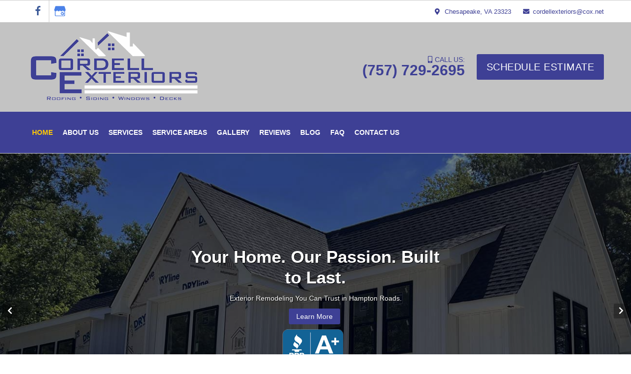

--- FILE ---
content_type: text/html; charset=UTF-8
request_url: https://www.cordellexteriorsinc.com/
body_size: 21059
content:
<!DOCTYPE html>
<html lang="en-US">
<head >
<meta charset="UTF-8" />
<meta name="viewport" content="width=device-width, initial-scale=1" />
<meta name='robots' content='index, follow, max-image-preview:large, max-snippet:-1, max-video-preview:-1' />

<!-- Google Tag Manager for WordPress by gtm4wp.com -->
<script data-cfasync="false" data-pagespeed-no-defer>
	var gtm4wp_datalayer_name = "dataLayer";
	var dataLayer = dataLayer || [];
</script>
<!-- End Google Tag Manager for WordPress by gtm4wp.com -->
	<!-- This site is optimized with the Yoast SEO plugin v26.8 - https://yoast.com/product/yoast-seo-wordpress/ -->
	<title>Roofing Siding Contractor in Chesapeake | Cordell Exteriors Inc.</title>
	<meta name="description" content="Roofing, Siding &amp; Exterior Experts in Chesapeake &amp; Hampton Roads – Cordell Exteriors Inc. Trusted for our 20+ years of experience." />
	<link rel="canonical" href="https://www.cordellexteriorsinc.com/" />
	<meta property="og:locale" content="en_US" />
	<meta property="og:type" content="website" />
	<meta property="og:title" content="Roofing Siding Contractor in Chesapeake | Cordell Exteriors Inc." />
	<meta property="og:description" content="Roofing, Siding &amp; Exterior Experts in Chesapeake &amp; Hampton Roads – Cordell Exteriors Inc. Trusted for our 20+ years of experience." />
	<meta property="og:url" content="https://www.cordellexteriorsinc.com/" />
	<meta property="og:site_name" content="Cordell Exteriors Inc" />
	<meta property="article:publisher" content="https://www.facebook.com/p/Cordell-Exteriors-Inc-100057555793752/" />
	<meta property="article:modified_time" content="2026-01-15T21:52:50+00:00" />
	<meta property="og:image" content="https://www.cordellexteriorsinc.com/wp-content/uploads/2022/09/cordell-exteriors-inc-logo.png" />
	<meta property="og:image:width" content="353" />
	<meta property="og:image:height" content="150" />
	<meta property="og:image:type" content="image/png" />
	<meta name="twitter:card" content="summary_large_image" />
	<script type="application/ld+json" class="yoast-schema-graph">{"@context":"https://schema.org","@graph":[{"@type":"WebPage","@id":"https://www.cordellexteriorsinc.com/","url":"https://www.cordellexteriorsinc.com/","name":"Roofing Siding Contractor in Chesapeake | Cordell Exteriors Inc.","isPartOf":{"@id":"https://www.cordellexteriorsinc.com/#website"},"about":{"@id":"https://www.cordellexteriorsinc.com/#organization"},"datePublished":"2019-12-20T13:55:12+00:00","dateModified":"2026-01-15T21:52:50+00:00","description":"Roofing, Siding & Exterior Experts in Chesapeake & Hampton Roads – Cordell Exteriors Inc. Trusted for our 20+ years of experience.","breadcrumb":{"@id":"https://www.cordellexteriorsinc.com/#breadcrumb"},"inLanguage":"en-US","potentialAction":[{"@type":"ReadAction","target":["https://www.cordellexteriorsinc.com/"]}]},{"@type":"BreadcrumbList","@id":"https://www.cordellexteriorsinc.com/#breadcrumb","itemListElement":[{"@type":"ListItem","position":1,"name":"Home"}]},{"@type":"WebSite","@id":"https://www.cordellexteriorsinc.com/#website","url":"https://www.cordellexteriorsinc.com/","name":"https://www.cordellexteriorsinc.com/","description":"Serving Hampton Roads with quality Roofing, Siding, Windows and Decks since 2003","publisher":{"@id":"https://www.cordellexteriorsinc.com/#organization"},"alternateName":"https://www.cordellexteriorsinc.com/","potentialAction":[{"@type":"SearchAction","target":{"@type":"EntryPoint","urlTemplate":"https://www.cordellexteriorsinc.com/?s={search_term_string}"},"query-input":{"@type":"PropertyValueSpecification","valueRequired":true,"valueName":"search_term_string"}}],"inLanguage":"en-US"},{"@type":"Organization","@id":"https://www.cordellexteriorsinc.com/#organization","name":"Cordell Exteriors Inc","url":"https://www.cordellexteriorsinc.com/","logo":{"@type":"ImageObject","inLanguage":"en-US","@id":"https://www.cordellexteriorsinc.com/#/schema/logo/image/","url":"https://www.cordellexteriorsinc.com/wp-content/uploads/2022/09/cordell-exteriors-inc-logo.png","contentUrl":"https://www.cordellexteriorsinc.com/wp-content/uploads/2022/09/cordell-exteriors-inc-logo.png","width":353,"height":150,"caption":"Cordell Exteriors Inc"},"image":{"@id":"https://www.cordellexteriorsinc.com/#/schema/logo/image/"},"sameAs":["https://www.facebook.com/p/Cordell-Exteriors-Inc-100057555793752/"]}]}</script>
	<!-- / Yoast SEO plugin. -->


<link rel='dns-prefetch' href='//static.addtoany.com' />
<link rel='dns-prefetch' href='//cdn.jsdelivr.net' />
<link rel='dns-prefetch' href='//a.omappapi.com' />
<link rel='dns-prefetch' href='//www.googletagmanager.com' />
<link rel='dns-prefetch' href='//use.fontawesome.com' />
<link rel='dns-prefetch' href='//cdnjs.cloudflare.com' />
<link rel="alternate" type="application/rss+xml" title="Cordell Exteriors Inc &raquo; Feed" href="https://www.cordellexteriorsinc.com/feed/" />
<link rel="alternate" type="application/rss+xml" title="Cordell Exteriors Inc &raquo; Comments Feed" href="https://www.cordellexteriorsinc.com/comments/feed/" />
<link rel="alternate" type="application/rss+xml" title="Cordell Exteriors Inc &raquo; Home Comments Feed" href="https://www.cordellexteriorsinc.com/roofing-chesapeake/feed/" />
<link rel="alternate" title="oEmbed (JSON)" type="application/json+oembed" href="https://www.cordellexteriorsinc.com/wp-json/oembed/1.0/embed?url=https%3A%2F%2Fwww.cordellexteriorsinc.com%2F" />
<link rel="alternate" title="oEmbed (XML)" type="text/xml+oembed" href="https://www.cordellexteriorsinc.com/wp-json/oembed/1.0/embed?url=https%3A%2F%2Fwww.cordellexteriorsinc.com%2F&#038;format=xml" />
<style id='wp-img-auto-sizes-contain-inline-css' type='text/css'>
img:is([sizes=auto i],[sizes^="auto," i]){contain-intrinsic-size:3000px 1500px}
/*# sourceURL=wp-img-auto-sizes-contain-inline-css */
</style>
<link rel='stylesheet' id='template-5-css' href='https://www.cordellexteriorsinc.com/wp-content/themes/template-5/style.css?ver=1.0-dev' type='text/css' media='all' />
<style id='wp-emoji-styles-inline-css' type='text/css'>

	img.wp-smiley, img.emoji {
		display: inline !important;
		border: none !important;
		box-shadow: none !important;
		height: 1em !important;
		width: 1em !important;
		margin: 0 0.07em !important;
		vertical-align: -0.1em !important;
		background: none !important;
		padding: 0 !important;
	}
/*# sourceURL=wp-emoji-styles-inline-css */
</style>
<style id='classic-theme-styles-inline-css' type='text/css'>
/*! This file is auto-generated */
.wp-block-button__link{color:#fff;background-color:#32373c;border-radius:9999px;box-shadow:none;text-decoration:none;padding:calc(.667em + 2px) calc(1.333em + 2px);font-size:1.125em}.wp-block-file__button{background:#32373c;color:#fff;text-decoration:none}
/*# sourceURL=/wp-includes/css/classic-themes.min.css */
</style>
<link rel='stylesheet' id='sfs-gallery-style-css' href='https://www.cordellexteriorsinc.com/wp-content/plugins/sfs-gallery/css/sfs-gallery.css?ver=all' type='text/css' media='all' />
<link rel='stylesheet' id='slickcss-css' href='//cdn.jsdelivr.net/npm/slick-carousel@1.8.1/slick/slick.css?ver=all' type='text/css' media='all' />
<link rel='stylesheet' id='review-style-css' href='https://www.cordellexteriorsinc.com/wp-content/plugins/sfs-review/css/review-style.css?ver=all' type='text/css' media='all' />
<link rel='stylesheet' id='animate-css-css' href='//cdnjs.cloudflare.com/ajax/libs/animate.css/3.5.2/animate.min.css?ver=all' type='text/css' media='all' />
<link rel='stylesheet' id='custom-css-css' href='https://www.cordellexteriorsinc.com/wp-content/themes/template-5/css/custom-styles.css?ver=all' type='text/css' media='all' />
<link rel='stylesheet' id='sfl-blaze-gutenberg-css' href='https://www.cordellexteriorsinc.com/wp-content/themes/template-5/lib/gutenberg/front-end.css?ver=1.0-dev' type='text/css' media='all' />

        	<link rel="stylesheet" async id='fontawesome-css' href="https://seomarkoptimizer.sfs.io/fonts.googleapis.com/css2?family=Open+Sans:wght@400;600;700&display=swap" type='text/css' media='all'>
    
	<link rel="https://api.w.org/" href="https://www.cordellexteriorsinc.com/wp-json/" /><link rel="alternate" title="JSON" type="application/json" href="https://www.cordellexteriorsinc.com/wp-json/wp/v2/pages/2" /><link rel="EditURI" type="application/rsd+xml" title="RSD" href="https://www.cordellexteriorsinc.com/xmlrpc.php?rsd" />
<meta name="generator" content="WordPress 6.9" />
<link rel='shortlink' href='https://www.cordellexteriorsinc.com/' />
<meta name="generator" content="Site Kit by Google 1.170.0" /><meta name="ti-site-data" content="[base64]" />
<!-- Google Tag Manager for WordPress by gtm4wp.com -->
<!-- GTM Container placement set to off -->
<script data-cfasync="false" data-pagespeed-no-defer>
	var dataLayer_content = {"pagePostType":"frontpage","pagePostType2":"single-page","pagePostAuthor":"Surefire Social"};
	dataLayer.push( dataLayer_content );
</script>
<script data-cfasync="false" data-pagespeed-no-defer>
	console.warn && console.warn("[GTM4WP] Google Tag Manager container code placement set to OFF !!!");
	console.warn && console.warn("[GTM4WP] Data layer codes are active but GTM container must be loaded using custom coding !!!");
</script>
<!-- End Google Tag Manager for WordPress by gtm4wp.com --><script type="text/javascript" src="//www.cordellexteriorsinc.com/?wordfence_syncAttackData=1768925845.2725" async></script><link rel="pingback" href="https://www.cordellexteriorsinc.com/xmlrpc.php" />

        	<meta name="google-site-verification" content="HeAWW5NGbICbKKdqwie-h9HR46R0tT9LWFlGAzli1w4" />    
        	<!-- Google Tag Manager -->
		<script>(function(w,d,s,l,i){w[l]=w[l]||[];w[l].push({'gtm.start':
		new Date().getTime(),event:'gtm.js'});var f=d.getElementsByTagName(s)[0],
		j=d.createElement(s),dl=l!='dataLayer'?'&l='+l:'';j.async=true;j.src=
		'https://www.googletagmanager.com/gtm.js?id='+i+dl;f.parentNode.insertBefore(j,f);
		})(window,document,'script','dataLayer','GTM-P5ZKL42R');</script>
		<!-- End Google Tag Manager -->
    
	<link rel="icon" href="https://www.cordellexteriorsinc.com/wp-content/uploads/2025/11/cropped-letters-Favicon-32x32.png" sizes="32x32" />
<link rel="icon" href="https://www.cordellexteriorsinc.com/wp-content/uploads/2025/11/cropped-letters-Favicon-192x192.png" sizes="192x192" />
<link rel="apple-touch-icon" href="https://www.cordellexteriorsinc.com/wp-content/uploads/2025/11/cropped-letters-Favicon-180x180.png" />
<meta name="msapplication-TileImage" content="https://www.cordellexteriorsinc.com/wp-content/uploads/2025/11/cropped-letters-Favicon-270x270.png" />
		<style type="text/css" id="wp-custom-css">
			.above-ads-wrap {
    display: none !important;
}		</style>
		<style id='global-styles-inline-css' type='text/css'>
:root{--wp--preset--aspect-ratio--square: 1;--wp--preset--aspect-ratio--4-3: 4/3;--wp--preset--aspect-ratio--3-4: 3/4;--wp--preset--aspect-ratio--3-2: 3/2;--wp--preset--aspect-ratio--2-3: 2/3;--wp--preset--aspect-ratio--16-9: 16/9;--wp--preset--aspect-ratio--9-16: 9/16;--wp--preset--color--black: #000000;--wp--preset--color--cyan-bluish-gray: #abb8c3;--wp--preset--color--white: #ffffff;--wp--preset--color--pale-pink: #f78da7;--wp--preset--color--vivid-red: #cf2e2e;--wp--preset--color--luminous-vivid-orange: #ff6900;--wp--preset--color--luminous-vivid-amber: #fcb900;--wp--preset--color--light-green-cyan: #7bdcb5;--wp--preset--color--vivid-green-cyan: #00d084;--wp--preset--color--pale-cyan-blue: #8ed1fc;--wp--preset--color--vivid-cyan-blue: #0693e3;--wp--preset--color--vivid-purple: #9b51e0;--wp--preset--color--light-gray: #f5f5f5;--wp--preset--color--medium-gray: #999;--wp--preset--color--dark-gray: #333;--wp--preset--gradient--vivid-cyan-blue-to-vivid-purple: linear-gradient(135deg,rgb(6,147,227) 0%,rgb(155,81,224) 100%);--wp--preset--gradient--light-green-cyan-to-vivid-green-cyan: linear-gradient(135deg,rgb(122,220,180) 0%,rgb(0,208,130) 100%);--wp--preset--gradient--luminous-vivid-amber-to-luminous-vivid-orange: linear-gradient(135deg,rgb(252,185,0) 0%,rgb(255,105,0) 100%);--wp--preset--gradient--luminous-vivid-orange-to-vivid-red: linear-gradient(135deg,rgb(255,105,0) 0%,rgb(207,46,46) 100%);--wp--preset--gradient--very-light-gray-to-cyan-bluish-gray: linear-gradient(135deg,rgb(238,238,238) 0%,rgb(169,184,195) 100%);--wp--preset--gradient--cool-to-warm-spectrum: linear-gradient(135deg,rgb(74,234,220) 0%,rgb(151,120,209) 20%,rgb(207,42,186) 40%,rgb(238,44,130) 60%,rgb(251,105,98) 80%,rgb(254,248,76) 100%);--wp--preset--gradient--blush-light-purple: linear-gradient(135deg,rgb(255,206,236) 0%,rgb(152,150,240) 100%);--wp--preset--gradient--blush-bordeaux: linear-gradient(135deg,rgb(254,205,165) 0%,rgb(254,45,45) 50%,rgb(107,0,62) 100%);--wp--preset--gradient--luminous-dusk: linear-gradient(135deg,rgb(255,203,112) 0%,rgb(199,81,192) 50%,rgb(65,88,208) 100%);--wp--preset--gradient--pale-ocean: linear-gradient(135deg,rgb(255,245,203) 0%,rgb(182,227,212) 50%,rgb(51,167,181) 100%);--wp--preset--gradient--electric-grass: linear-gradient(135deg,rgb(202,248,128) 0%,rgb(113,206,126) 100%);--wp--preset--gradient--midnight: linear-gradient(135deg,rgb(2,3,129) 0%,rgb(40,116,252) 100%);--wp--preset--font-size--small: 12px;--wp--preset--font-size--medium: 20px;--wp--preset--font-size--large: 20px;--wp--preset--font-size--x-large: 42px;--wp--preset--font-size--normal: 16px;--wp--preset--font-size--larger: 24px;--wp--preset--spacing--20: 0.44rem;--wp--preset--spacing--30: 0.67rem;--wp--preset--spacing--40: 1rem;--wp--preset--spacing--50: 1.5rem;--wp--preset--spacing--60: 2.25rem;--wp--preset--spacing--70: 3.38rem;--wp--preset--spacing--80: 5.06rem;--wp--preset--shadow--natural: 6px 6px 9px rgba(0, 0, 0, 0.2);--wp--preset--shadow--deep: 12px 12px 50px rgba(0, 0, 0, 0.4);--wp--preset--shadow--sharp: 6px 6px 0px rgba(0, 0, 0, 0.2);--wp--preset--shadow--outlined: 6px 6px 0px -3px rgb(255, 255, 255), 6px 6px rgb(0, 0, 0);--wp--preset--shadow--crisp: 6px 6px 0px rgb(0, 0, 0);}:where(.is-layout-flex){gap: 0.5em;}:where(.is-layout-grid){gap: 0.5em;}body .is-layout-flex{display: flex;}.is-layout-flex{flex-wrap: wrap;align-items: center;}.is-layout-flex > :is(*, div){margin: 0;}body .is-layout-grid{display: grid;}.is-layout-grid > :is(*, div){margin: 0;}:where(.wp-block-columns.is-layout-flex){gap: 2em;}:where(.wp-block-columns.is-layout-grid){gap: 2em;}:where(.wp-block-post-template.is-layout-flex){gap: 1.25em;}:where(.wp-block-post-template.is-layout-grid){gap: 1.25em;}.has-black-color{color: var(--wp--preset--color--black) !important;}.has-cyan-bluish-gray-color{color: var(--wp--preset--color--cyan-bluish-gray) !important;}.has-white-color{color: var(--wp--preset--color--white) !important;}.has-pale-pink-color{color: var(--wp--preset--color--pale-pink) !important;}.has-vivid-red-color{color: var(--wp--preset--color--vivid-red) !important;}.has-luminous-vivid-orange-color{color: var(--wp--preset--color--luminous-vivid-orange) !important;}.has-luminous-vivid-amber-color{color: var(--wp--preset--color--luminous-vivid-amber) !important;}.has-light-green-cyan-color{color: var(--wp--preset--color--light-green-cyan) !important;}.has-vivid-green-cyan-color{color: var(--wp--preset--color--vivid-green-cyan) !important;}.has-pale-cyan-blue-color{color: var(--wp--preset--color--pale-cyan-blue) !important;}.has-vivid-cyan-blue-color{color: var(--wp--preset--color--vivid-cyan-blue) !important;}.has-vivid-purple-color{color: var(--wp--preset--color--vivid-purple) !important;}.has-black-background-color{background-color: var(--wp--preset--color--black) !important;}.has-cyan-bluish-gray-background-color{background-color: var(--wp--preset--color--cyan-bluish-gray) !important;}.has-white-background-color{background-color: var(--wp--preset--color--white) !important;}.has-pale-pink-background-color{background-color: var(--wp--preset--color--pale-pink) !important;}.has-vivid-red-background-color{background-color: var(--wp--preset--color--vivid-red) !important;}.has-luminous-vivid-orange-background-color{background-color: var(--wp--preset--color--luminous-vivid-orange) !important;}.has-luminous-vivid-amber-background-color{background-color: var(--wp--preset--color--luminous-vivid-amber) !important;}.has-light-green-cyan-background-color{background-color: var(--wp--preset--color--light-green-cyan) !important;}.has-vivid-green-cyan-background-color{background-color: var(--wp--preset--color--vivid-green-cyan) !important;}.has-pale-cyan-blue-background-color{background-color: var(--wp--preset--color--pale-cyan-blue) !important;}.has-vivid-cyan-blue-background-color{background-color: var(--wp--preset--color--vivid-cyan-blue) !important;}.has-vivid-purple-background-color{background-color: var(--wp--preset--color--vivid-purple) !important;}.has-black-border-color{border-color: var(--wp--preset--color--black) !important;}.has-cyan-bluish-gray-border-color{border-color: var(--wp--preset--color--cyan-bluish-gray) !important;}.has-white-border-color{border-color: var(--wp--preset--color--white) !important;}.has-pale-pink-border-color{border-color: var(--wp--preset--color--pale-pink) !important;}.has-vivid-red-border-color{border-color: var(--wp--preset--color--vivid-red) !important;}.has-luminous-vivid-orange-border-color{border-color: var(--wp--preset--color--luminous-vivid-orange) !important;}.has-luminous-vivid-amber-border-color{border-color: var(--wp--preset--color--luminous-vivid-amber) !important;}.has-light-green-cyan-border-color{border-color: var(--wp--preset--color--light-green-cyan) !important;}.has-vivid-green-cyan-border-color{border-color: var(--wp--preset--color--vivid-green-cyan) !important;}.has-pale-cyan-blue-border-color{border-color: var(--wp--preset--color--pale-cyan-blue) !important;}.has-vivid-cyan-blue-border-color{border-color: var(--wp--preset--color--vivid-cyan-blue) !important;}.has-vivid-purple-border-color{border-color: var(--wp--preset--color--vivid-purple) !important;}.has-vivid-cyan-blue-to-vivid-purple-gradient-background{background: var(--wp--preset--gradient--vivid-cyan-blue-to-vivid-purple) !important;}.has-light-green-cyan-to-vivid-green-cyan-gradient-background{background: var(--wp--preset--gradient--light-green-cyan-to-vivid-green-cyan) !important;}.has-luminous-vivid-amber-to-luminous-vivid-orange-gradient-background{background: var(--wp--preset--gradient--luminous-vivid-amber-to-luminous-vivid-orange) !important;}.has-luminous-vivid-orange-to-vivid-red-gradient-background{background: var(--wp--preset--gradient--luminous-vivid-orange-to-vivid-red) !important;}.has-very-light-gray-to-cyan-bluish-gray-gradient-background{background: var(--wp--preset--gradient--very-light-gray-to-cyan-bluish-gray) !important;}.has-cool-to-warm-spectrum-gradient-background{background: var(--wp--preset--gradient--cool-to-warm-spectrum) !important;}.has-blush-light-purple-gradient-background{background: var(--wp--preset--gradient--blush-light-purple) !important;}.has-blush-bordeaux-gradient-background{background: var(--wp--preset--gradient--blush-bordeaux) !important;}.has-luminous-dusk-gradient-background{background: var(--wp--preset--gradient--luminous-dusk) !important;}.has-pale-ocean-gradient-background{background: var(--wp--preset--gradient--pale-ocean) !important;}.has-electric-grass-gradient-background{background: var(--wp--preset--gradient--electric-grass) !important;}.has-midnight-gradient-background{background: var(--wp--preset--gradient--midnight) !important;}.has-small-font-size{font-size: var(--wp--preset--font-size--small) !important;}.has-medium-font-size{font-size: var(--wp--preset--font-size--medium) !important;}.has-large-font-size{font-size: var(--wp--preset--font-size--large) !important;}.has-x-large-font-size{font-size: var(--wp--preset--font-size--x-large) !important;}
/*# sourceURL=global-styles-inline-css */
</style>
<link rel='stylesheet' id='contact-form-7-css' href='https://www.cordellexteriorsinc.com/wp-content/plugins/contact-form-7/includes/css/styles.css?ver=6.1.4' type='text/css' media='all' />
<link rel='stylesheet' id='widgetopts-styles-css' href='https://www.cordellexteriorsinc.com/wp-content/plugins/widget-options/assets/css/widget-options.css?ver=4.1.3' type='text/css' media='all' />
<link rel='stylesheet' id='font-awesome-css' href='//use.fontawesome.com/releases/v5.11.2/css/all.css?ver=all' type='text/css' media='all' />
</head>
<body class="home wp-singular page-template-default page page-id-2 wp-embed-responsive wp-theme-genesis wp-child-theme-template-5 full-width-content genesis-breadcrumbs-hidden has-no-blocks">
        	<!-- Google Tag Manager (noscript) -->
		<noscript><iframe src="https://www.googletagmanager.com/ns.html?id=GTM-P5ZKL42R"
		height="0" width="0" style="display:none;visibility:hidden"></iframe></noscript>
		<!-- End Google Tag Manager (noscript) -->
    <div class="site-container"><ul class="genesis-skip-link"><li><a href="#genesis-nav-primary" class="screen-reader-shortcut"> Skip to primary navigation</a></li><li><a href="#genesis-content" class="screen-reader-shortcut"> Skip to main content</a></li></ul>	<div class="sticky-header-wrap">
		<div class="sticky-header">
			<div class="wrap">
				<div class="sticky-logo">
					<a class="main-logo" href="https://www.cordellexteriorsinc.com">
						<img class="lazyload" src="https://www.cordellexteriorsinc.com/wp-content/uploads/2022/09/cordell-exteriors-inc-logo.png"" data-src="https://www.cordellexteriorsinc.com/wp-content/uploads/2022/09/cordell-exteriors-inc-logo.png" alt="Cordell Exteriors Inc, VA" title="Cordell Exteriors Inc" width="auto" height="auto"/>
					</a>
				</div>
				<div class="sticky-header-right">
					<div class="header-right-wrap">
											<div class="rec-number-wrap">
													<div class="rec-number uppercase">
																	<span>Call Us: </span>
																							<a href="tel:7577292695"><noscript>"(757) 729-2695"</noscript><script>document.write("(757) 729-2695");</script></a>
															
							</div>
							
						</div>
																<div class="header-cta-wrap uppercase">
							<a href="https://www.cordellexteriorsinc.com/contact-us/">Schedule Estimate</a>
						</div>	
							
					</div>
				</div>
			</div>
		</div>
		<nav class="nav-primary" aria-label="Main" id="genesis-nav-primary"><div class="wrap"><ul id="menu-main-menu" class="menu genesis-nav-menu menu-primary js-superfish"><li id="menu-item-329" class="menu-item menu-item-type-post_type menu-item-object-page menu-item-home current-menu-item page_item page-item-2 current_page_item menu-item-329"><a href="https://www.cordellexteriorsinc.com/" aria-current="page"><span >Home</span></a></li>
<li id="menu-item-960" class="menu-item menu-item-type-post_type menu-item-object-page menu-item-960"><a href="https://www.cordellexteriorsinc.com/about-us/"><span >About Us</span></a></li>
<li id="menu-item-961" class="menu-item menu-item-type-post_type menu-item-object-page menu-item-has-children menu-item-961"><a href="https://www.cordellexteriorsinc.com/services/"><span >Services</span></a>
<ul class="sub-menu">
	<li id="menu-item-963" class="menu-item menu-item-type-post_type menu-item-object-page menu-item-963"><a href="https://www.cordellexteriorsinc.com/services/roofing/"><span >Roofing</span></a></li>
	<li id="menu-item-964" class="menu-item menu-item-type-post_type menu-item-object-page menu-item-964"><a href="https://www.cordellexteriorsinc.com/services/siding/"><span >Siding</span></a></li>
	<li id="menu-item-965" class="menu-item menu-item-type-post_type menu-item-object-page menu-item-965"><a href="https://www.cordellexteriorsinc.com/services/windows/"><span >Windows</span></a></li>
	<li id="menu-item-962" class="menu-item menu-item-type-post_type menu-item-object-page menu-item-962"><a href="https://www.cordellexteriorsinc.com/services/decks/"><span >Decks</span></a></li>
</ul>
</li>
<li id="menu-item-966" class="menu-item menu-item-type-post_type menu-item-object-page menu-item-966"><a href="https://www.cordellexteriorsinc.com/service-areas/"><span >Service Areas</span></a></li>
<li id="menu-item-967" class="menu-item menu-item-type-post_type menu-item-object-page menu-item-967"><a href="https://www.cordellexteriorsinc.com/gallery/"><span >Gallery</span></a></li>
<li id="menu-item-1100" class="menu-item menu-item-type-post_type menu-item-object-page menu-item-1100"><a href="https://www.cordellexteriorsinc.com/reviews/"><span >Reviews</span></a></li>
<li id="menu-item-149" class="menu-item menu-item-type-post_type menu-item-object-page menu-item-149"><a href="https://www.cordellexteriorsinc.com/blog/"><span >Blog</span></a></li>
<li id="menu-item-1231" class="menu-item menu-item-type-post_type menu-item-object-page menu-item-1231"><a href="https://www.cordellexteriorsinc.com/faq/"><span >FAQ</span></a></li>
<li id="menu-item-397" class="menu-item menu-item-type-post_type menu-item-object-page menu-item-397"><a href="https://www.cordellexteriorsinc.com/contact-us/"><span >Contact Us</span></a></li>
</ul></div></nav>		<div class="mobile-view-number text-center">
					<div class="rec-number-wrap">
							<div class="rec-number uppercase">
									<a href="tel:7577292695"><noscript>"(757) 729-2695"</noscript><script>document.write("(757) 729-2695");</script></a>
									
				</div>
				
			</div>
				</div>
		<div class="mobile-view-dots">
			<div class="mob-dots"><i class="fas fa-ellipsis-v"></i></div>
			<div class="mob-dots-items">
										<div class="mob-item site-name relative">
					<a href="https://www.cordellexteriorsinc.com">Cordell Exteriors Inc</a>
				</div>
																														<div class="mob-item site-email relative">	    	<div class="site-email">
	    		    		<span><a href="mailto:cordellexteriors@cox.net">cordellexteriors@cox.net</a></span>
	    		    	</div>
	    </div>
																														<div class="mob-item site-location relative">	    	<div class="site-address">
	    		    		<span>Chesapeake, VA 23323</span>
	    		    	</div>
	    </div>
																														<div class="mob-item site-phone relative"><a href="tel:7577292695">(757) 729-2695</a></div>
																														<div class="mob-item site-operation relative">	    	<div class="operation-time">
	    		    		<span>Monday - Friday: 7am-5pm</span>
	    		    		<span>Saturday: 7am-12pm</span>
	    		    		<span>Sunday: Closed</span>
	    		    	</div>
	    </div>
																														<div class="mob-item site-social-media relative">        <ul class="social-media">
        	        		<li><a class="sprite" id="sprite-facebook-icon" href="https://www.facebook.com/cordellexteriorsinc" alt="Facebook" title="Facebook" target="_blank"></a></li>
        	        		<li><a class="sprite" id="sprite-gmb-icon" href="https://www.google.com/search?q=Cordell+Exteriors+Chesapeake%2C+VA&rlz=1C1CHBF_enUS797US797&oq=Cordell+Exteriors+Chesapeake%2C+VA&aqs=chrome..69i57j0.6455j0j7&sourceid=chrome&ie=UTF-8" alt="Google My Business" title="Google My Business" target="_blank"></a></li>
        	        </ul>
    </div>
									</div>
		</div>
	</div>
	<div class="mob-separator"></div>

			    	    		    	<div class="site-section above-ads">
				<div class="site-wrap">
					<div class="container">
						<div class="above-ads-wrap relative text-center">
							<i class="fas fa-times"></i>
							<a href="https://www.cordellexteriorsinc.com/contact-us/">COVID Notice: Our family business takes great care to follow COVID-19 safety protocols and help our customers and crew stay safe.</a>
						</div>
					</div>
				</div>
			</div>	
	    		    	    	<div class="site-section top-info">
			<div class="site-wrap">
				<div class="container">
					<div class="inner-width">
						<div class="top-info-wrap site-flex justify-content">
							<div class="header-media">        <ul class="social-media">
        	        		<li><a class="sprite" id="sprite-facebook-icon" href="https://www.facebook.com/cordellexteriorsinc" alt="Facebook" title="Facebook" target="_blank"></a></li>
        	        		<li><a class="sprite" id="sprite-gmb-icon" href="https://www.google.com/search?q=Cordell+Exteriors+Chesapeake%2C+VA&rlz=1C1CHBF_enUS797US797&oq=Cordell+Exteriors+Chesapeake%2C+VA&aqs=chrome..69i57j0.6455j0j7&sourceid=chrome&ie=UTF-8" alt="Google My Business" title="Google My Business" target="_blank"></a></li>
        	        </ul>
    </div>
							<div class="selected-info">
																	<ul>
																												<li>	    	<div class="site-address">
	    		    		<span>Chesapeake, VA 23323</span>
	    		    	</div>
	    </li>
																																														<li>	    	<div class="site-email">
	    		    		<span><a href="mailto:cordellexteriors@cox.net">cordellexteriors@cox.net</a></span>
	    		    	</div>
	    </li>
																																													</ul>
															</div>
						</div>
					</div>
				</div>
			</div>
		</div>	

	<header class="site-header"><div class="wrap"><div class="title-area">
			<a class="main-logo" href="https://www.cordellexteriorsinc.com">
			<img class="lazyload" src="https://www.cordellexteriorsinc.com/wp-content/uploads/2022/09/cordell-exteriors-inc-logo.png"" data-src="https://www.cordellexteriorsinc.com/wp-content/uploads/2022/09/cordell-exteriors-inc-logo.png" alt="Cordell Exteriors Inc, VA" title="Cordell Exteriors Inc" width="auto" height="auto"/>
		</a>
	<p class="site-description">Serving Hampton Roads with quality Roofing, Siding, Windows and Decks since 2003</p></div><div class="widget-area header-widget-area">		<div class="header-right-wrap">
					<div class="rec-number-wrap">
							<div class="rec-number uppercase">
											<span>Call Us: </span>
														<a href="tel:7577292695"><noscript>"(757) 729-2695"</noscript><script>document.write("(757) 729-2695");</script></a>
									
				</div>
				
			</div>
							<div class="header-cta-wrap uppercase">
				<a href="https://www.cordellexteriorsinc.com/contact-us/">Schedule Estimate</a>
			</div>	
				
		</div>

	</div></div></header><nav class="nav-primary" aria-label="Main" id="genesis-nav-primary"><div class="wrap"><ul id="menu-main-menu-1" class="menu genesis-nav-menu menu-primary js-superfish"><li class="menu-item menu-item-type-post_type menu-item-object-page menu-item-home current-menu-item page_item page-item-2 current_page_item menu-item-329"><a href="https://www.cordellexteriorsinc.com/" aria-current="page"><span >Home</span></a></li>
<li class="menu-item menu-item-type-post_type menu-item-object-page menu-item-960"><a href="https://www.cordellexteriorsinc.com/about-us/"><span >About Us</span></a></li>
<li class="menu-item menu-item-type-post_type menu-item-object-page menu-item-has-children menu-item-961"><a href="https://www.cordellexteriorsinc.com/services/"><span >Services</span></a>
<ul class="sub-menu">
	<li class="menu-item menu-item-type-post_type menu-item-object-page menu-item-963"><a href="https://www.cordellexteriorsinc.com/services/roofing/"><span >Roofing</span></a></li>
	<li class="menu-item menu-item-type-post_type menu-item-object-page menu-item-964"><a href="https://www.cordellexteriorsinc.com/services/siding/"><span >Siding</span></a></li>
	<li class="menu-item menu-item-type-post_type menu-item-object-page menu-item-965"><a href="https://www.cordellexteriorsinc.com/services/windows/"><span >Windows</span></a></li>
	<li class="menu-item menu-item-type-post_type menu-item-object-page menu-item-962"><a href="https://www.cordellexteriorsinc.com/services/decks/"><span >Decks</span></a></li>
</ul>
</li>
<li class="menu-item menu-item-type-post_type menu-item-object-page menu-item-966"><a href="https://www.cordellexteriorsinc.com/service-areas/"><span >Service Areas</span></a></li>
<li class="menu-item menu-item-type-post_type menu-item-object-page menu-item-967"><a href="https://www.cordellexteriorsinc.com/gallery/"><span >Gallery</span></a></li>
<li class="menu-item menu-item-type-post_type menu-item-object-page menu-item-1100"><a href="https://www.cordellexteriorsinc.com/reviews/"><span >Reviews</span></a></li>
<li class="menu-item menu-item-type-post_type menu-item-object-page menu-item-149"><a href="https://www.cordellexteriorsinc.com/blog/"><span >Blog</span></a></li>
<li class="menu-item menu-item-type-post_type menu-item-object-page menu-item-1231"><a href="https://www.cordellexteriorsinc.com/faq/"><span >FAQ</span></a></li>
<li class="menu-item menu-item-type-post_type menu-item-object-page menu-item-397"><a href="https://www.cordellexteriorsinc.com/contact-us/"><span >Contact Us</span></a></li>
</ul></div></nav>		    			    	    	<div class="site-section hero-slider">
				<div class="site-wrap">
					<div class="container">
						<div class="hero-slider-wrap relative">
													<div class="hero-item-wrap relative">
								<div class="hero-item desktop-hero-bg lazyload background-image relative" style="background-image: url()" src="/wp-content/uploads/2020/01/Loader-Image.jpg" data-src="https://www.cordellexteriorsinc.com/wp-content/uploads/2022/09/home-siding-installation.jpg" alt="Home Siding Installation">
									<div class="hero-content-rwap inner-width">
										<div class="hero-content-container">
											<div class="hero-content pos-center">
																							<div class="hero-heading bold animated">Your Home. Our Passion. Built to Last.</div>
																																		<div class="hero-text animated">Exterior Remodeling You Can Trust in Hampton Roads.</div>
																																		<div class="hero-btn-wrap animated">
																									<a class="hero-first-btn" href="https://www.cordellexteriorsinc.com/contact-us/">Learn More</a>
																																				</div>	
																																		<div class="hero-badge animated">
																									<a  >
														<img class="lazyload" data-src="https://www.cordellexteriorsinc.com/wp-content/uploads/2022/09/bbb-a-plus.png" alt="BBB" title="BBB" width="auto" height="auto">
													</a>
																								</div>
												
											</div>
										</div>		
									</div>
								</div>
							</div>
													<div class="hero-item-wrap relative">
								<div class="hero-item desktop-hero-bg lazyload background-image relative" style="background-image: url()" src="/wp-content/uploads/2020/01/Loader-Image.jpg" data-src="https://www.cordellexteriorsinc.com/wp-content/uploads/2022/09/new-windows-installation.jpg" alt="New Windows Installation">
									<div class="hero-content-rwap inner-width">
										<div class="hero-content-container">
											<div class="hero-content pos-center">
																							<div class="hero-heading bold animated">Our Exterior Services</div>
																																		<div class="hero-text animated">Boost your home's curb appeal and value with expert craftsmanship.  Siding Installation, Roof Replacement, Window & Door Replacement, Decking and Fence Construction
</div>
																																		<div class="hero-btn-wrap animated">
																									<a class="hero-first-btn" href="https://www.cordellexteriorsinc.com/contact-us/">Learn More</a>
																																				</div>	
																																		<div class="hero-badge animated">
																									<a  >
														<img class="lazyload" data-src="https://www.cordellexteriorsinc.com/wp-content/uploads/2023/03/gaf-certified.png" alt="" title="gaf certified" width="auto" height="auto">
													</a>
																									<a  >
														<img class="lazyload" data-src="https://www.cordellexteriorsinc.com/wp-content/uploads/2025/06/Screenshot-2025-06-05-131221.png" alt="" title="Screenshot 2025-06-05 131221" width="auto" height="auto">
													</a>
																									<a  >
														<img class="lazyload" data-src="https://www.cordellexteriorsinc.com/wp-content/uploads/2025/06/Screenshot-2025-06-05-131320.png" alt="" title="Screenshot 2025-06-05 131320" width="auto" height="auto">
													</a>
																								</div>
												
											</div>
										</div>		
									</div>
								</div>
							</div>
													<div class="hero-item-wrap relative">
								<div class="hero-item desktop-hero-bg lazyload background-image relative" style="background-image: url()" src="/wp-content/uploads/2020/01/Loader-Image.jpg" data-src="https://www.cordellexteriorsinc.com/wp-content/uploads/2022/09/quality-home-windows.jpg" alt="Quality Home Windows">
									<div class="hero-content-rwap inner-width">
										<div class="hero-content-container">
											<div class="hero-content pos-center">
																							<div class="hero-heading bold animated">Why Choose Cordell Exteriors Inc.?</div>
																																		<div class="hero-text animated">Trusted: Hundreds of satisfied homeowners
Experienced: Over two decades of quality service
Transparent: Clear, honest pricing. No surprises.                   

“Cordell made the whole process easy and stress-free. The siding looks amazing!”
— ★★★★★ Sarah T., Virginia Beach</div>
																																		<div class="hero-btn-wrap animated">
																									<a class="hero-first-btn" href="https://www.cordellexteriorsinc.com/contact-us/">Learn More</a>
																																				</div>	
																																		<div class="hero-badge animated">
																									<a  >
														<img class="lazyload" data-src="https://www.cordellexteriorsinc.com/wp-content/uploads/2022/09/bbb-a-plus.png" alt="BBB" title="BBB" width="auto" height="auto">
													</a>
																								</div>
												
											</div>
										</div>		
									</div>
								</div>
							</div>
													<div class="hero-item-wrap relative">
								<div class="hero-item desktop-hero-bg lazyload background-image relative" style="background-image: url()" src="/wp-content/uploads/2020/01/Loader-Image.jpg" data-src="https://www.cordellexteriorsinc.com/wp-content/uploads/2023/03/roof-replacement.jpg" alt="">
									<div class="hero-content-rwap inner-width">
										<div class="hero-content-container">
											<div class="hero-content pos-center">
																							<div class="hero-heading bold animated">Proudly Serving Chesapeake & The Greater Hampton Roads Area</div>
																																		<div class="hero-text animated">We serve homeowners throughout Hampton Roads, including:  Virginia Beach, Norfolk, Chesapeake, Portsmouth, Hampton, Newport News, Suffolk</div>
																																		<div class="hero-btn-wrap animated">
																									<a class="hero-first-btn" href="https://www.cordellexteriorsinc.com/contact-us/">Learn More</a>
																																				</div>	
																							
											</div>
										</div>		
									</div>
								</div>
							</div>
												</div>
												<div class="hero-slide-control">
							<div class="left"><i class="fas fa-chevron-left"></i></div>
							<div class="right"><i class="fas fa-chevron-right"></i></div>
						</div>
					</div>
				</div>
			</div>
	    	
			    	    	<div class="site-section featured-page">
				<div class="site-wrap">
					<div class="container">
						<div class="featured-page-heading">
							<div class="inner-width relative">
															<div class="section-title text-center bold">Our Exterior Services</div>
																						<div class="section-desc text-center">Cordell Exteriors Inc is a licensed contractor offering exterior home renovations in the greater Hampton Roads, VA.</div>
														</div>
						</div>
						<div class="featured-page-container">
							<div class="inner-width relative">
																							<div class="featured-page-wrap featured-style-3 site-flex justify-content-left">
																	<div class="ftd-style-item col-3 relative">
										<div class="ftd-first-item relative text-center">
											<div class="ftd-style-image">
												<img class="lazyload" src="/wp-content/uploads/2020/07/FeaturedPage-Image-Loader.png" data-src="https://www.cordellexteriorsinc.com/wp-content/uploads/2023/03/roofing.jpg" alt="" title="roofing" width="600" height="400">
											</div>
											<div class="ftd-content-wrap">
												<div class="ftd-style-title bold">Roofing</div>
																							<div class="ftd-style-text">Our team will carefully listen to your design ideas so that we can plan and build the perfect roof for your dreams.</div>
																							<div class="ftd-style-btn">
													<a class="site-btn" href="https://www.cordellexteriorsinc.com/services/roofing/">Read More</a>
												</div>
											</div>
											<a class="link-overlay" href="https://www.cordellexteriorsinc.com/services/roofing/"></a>
										</div>
									</div>
																	<div class="ftd-style-item col-3 relative">
										<div class="ftd-second-item relative text-center">
											<div class="ftd-style-image">
												<img class="lazyload" src="/wp-content/uploads/2020/07/FeaturedPage-Image-Loader.png" data-src="https://www.cordellexteriorsinc.com/wp-content/uploads/2022/09/siding-replacement-project.jpg" alt="Siding Replacement Project" title="Siding Replacement Project" width="600" height="400">
											</div>
											<div class="ftd-content-wrap">
												<div class="ftd-style-title bold">Siding</div>
																							<div class="ftd-style-text">Our team replaces home siding using top brands so that your home is well-protected and looks new.</div>
																							<div class="ftd-style-btn">
													<a class="site-btn" href="https://www.cordellexteriorsinc.com/services/siding/">Read More</a>
												</div>
											</div>
											<a class="link-overlay" href="https://www.cordellexteriorsinc.com/services/siding/"></a>
										</div>
									</div>
																	<div class="ftd-style-item col-3 relative">
										<div class="ftd-third-item relative text-center">
											<div class="ftd-style-image">
												<img class="lazyload" src="/wp-content/uploads/2020/07/FeaturedPage-Image-Loader.png" data-src="https://www.cordellexteriorsinc.com/wp-content/uploads/2022/09/new-windows-siding-installation.jpg" alt="New Windows and Siding Installation" title="New Windows and Siding Installation" width="600" height="400">
											</div>
											<div class="ftd-content-wrap">
												<div class="ftd-style-title bold">Windows</div>
																							<div class="ftd-style-text">If you need replacement windows, trust us to install the leading brands the right way.</div>
																							<div class="ftd-style-btn">
													<a class="site-btn" href="https://www.cordellexteriorsinc.com/services/windows/">Read More</a>
												</div>
											</div>
											<a class="link-overlay" href="https://www.cordellexteriorsinc.com/services/windows/"></a>
										</div>
									</div>
																</div>
											    					    				</div>
	    				</div>
					</div>
				</div>
			</div>
	    											<div class="site-section homepage-cta lazyload background-image relative" style="background-image: url()" data-src="https://www.cordellexteriorsinc.com/wp-content/uploads/2022/10/home-deck-construction.jpg" alt="Home Deck Construction">
							<div class="site-wrap">
					<div class="container">
						<div class="inner-width">
							<div class="homepage-cta-wrap relative site-flex justify-content-center">
								<div class="col-8-12 left-content">
																	<div class="section-title text-center bold">Get a Free Quote</div>
																									<div class="section-desc text-center">Schedule your free consultation today, and we’ll develop an accurate budget for your project.</div>
																</div>
								<div class="col-4-12 right-content text-center">
																	<a class="site-btn" href="https://www.cordellexteriorsinc.com/contact-us/">Find Out More</a>
																</div>
							</div>
						</div>
					</div>
				</div>
			</div>
			<div class="site-inner"><div class="content-sidebar-wrap"><main class="content" id="genesis-content"><article class="post-2 page type-page status-publish entry"><header class="entry-header"></header><div class="entry-content"><h1>Professional Roofing, Siding &amp; Home Exterior Experts in Chesapeake, VA</h1>
<h2>Serving Virginia Beach, Suffolk &amp; the Greater Hampton Roads Area – Cordell Exteriors Inc.</h2>
<p>Welcome to <strong>Cordell Exteriors Inc.</strong>, your premier choice for high-quality residential renovations since 2003. As a <strong>family-owned roofing company in Chesapeake</strong>, we have spent over 20 years protecting local homes with superior craftsmanship and durable materials.</p>
<p>Our team of <strong>licensed exterior home improvement specialists</strong> delivers a full suite of services designed to boost curb appeal and energy efficiency. Whether you need a GAF-certified roofing contractor in Chesapeake, expert vinyl siding installation in Virginia Beach, or custom deck builders in Suffolk, we have the expertise to get the job done right.</p>
<p>At Cordell Exteriors Inc., no project is too complex. We specialize in:</p>
<ul>
<li style="list-style-type: none;">
<ul>
<li>Roof Replacement &amp; Repair: Quality shingle and flat roof solutions.</li>
<li>Siding Services: Durable vinyl, fiber cement, and engineered wood siding.</li>
<li>Window Replacement: Energy-efficient, Low-E glass window installations.</li>
<li>Custom Decks &amp; Porches: Professional outdoor living space construction.</li>
</ul>
</li>
</ul>
<p>Contact us today at <a href="tel:+17577292695">(757) 729-2695</a> for a free, no-obligation exterior estimate. We look forward to providing the reliable, local service your home deserves.</p>
<div class="wp-block-group more-content">
<div class="wp-block-group__inner-container">
<h2>Why Homeowners Choose Cordell Exteriors</h2>
<ul>
<li><strong>Quality Repairs</strong> We’re not just any exterior home improvement specialists. When you come<br />
to us for solutions to your roof, siding, deck, gutters or windows or fence, you can rest assured that<br />
the leading experts in the areas will restore your home back to proper, weather-safe condition.</li>
<li><strong>Value for Money</strong> Cordell Exteriors wants to provide our neighbors with quality services<br />
at family-friendly rates. You can trust us to deliver accurate solutions that give you the best bank for<br />
your buck. We don’t nickel and dime our customers, and we never cut corners to save on costs. Count on<br />
Cordell for great value worth investing in.</li>
<li><strong>Certified Company</strong> Our roofing qualifications have been certified by GAF, the top<br />
residential shingle manufacturer in North America. As a GAF Factory-Certified Contractor, Cordell<br />
Exteriors offers dependable services backed by the manufacturer’s full warranty.</li>
</ul>
<h2>About Our Exterior Home Renovation Services</h2>
<p>Our company is fully licensed and insured to provide professional roof replacement installation services for<br />
residential and commercial customers in the Greater Hampton Roads, VA, area. We also specialize in home siding<br />
replacement, fence and deck construction and repair, gutter installation, and window replacement.<br />
<a href="https://gaf.com/en-us" target="_blank" rel="nofollow noopener">We use GAF-certified roofing materials.&lt;/a &gt;</a></p>
<h2>Why Choose a Local Roofing Contractor in Chesapeake?</h2>
<p>Hiring a local roofing contractor in Chesapeake means faster response times, personal service, and a team that<br />
understands the specific needs of homes in the Hampton Roads region. At Cordell Exteriors Inc., we take pride in<br />
delivering high-quality workmanship using top-grade materials that are built to withstand Virginia&#8217;s coastal<br />
climate. Whether you&#8217;re dealing with storm damage, an aging roof, or a new home construction, we’re here to help<br />
with reliable roofing, siding, windows, and deck solutions.</p>
<h2>Contact Us Today for a Free Estimate!</h2>
<p>If your home in the Chesapeake and Greater Hampton Roads area needs help from local exterior home improvement<br />
specialists, Cordell Exteriors is the company to choose. We would be happy to learn about your needs and offer<br />
you a free, no-obligation estimate. Call us today at <a href="tel:7577292695">(757) 729-2695</a>, or use the convenient contact form to<br />
send us a message. <pre class="ti-widget" style="display: none"><template id="trustindex-google-widget-html"><div class=" ti-widget  ti-goog ti-review-text-mode-readmore ti-text-align-left" data-no-translation="true" data-time-locale="%d %s ago|today|day|days|week|weeks|month|months|year|years" data-plugin-version="13.2.6" data-layout-id="11" data-layout-category="badge" data-set-id="light-background" data-pid="" data-language="en" data-close-locale="Close" data-css-version="2" data-size="1"> <div class="ti-widget-container"> <a href="https://admin.trustindex.io/api/googleReview?place-id=ChIJachUQZCluokRK5v5PdiZUpE" role="button" target="_blank" rel="noopener nofollow" class="ti-header ti-header-grid source-Google"> <div class="ti-fade-container"> <trustindex-image class="ti-platform-icon" data-imgurl="https://cdn.trustindex.io/assets/platform/Google/icon.svg" alt="Google" width="20" height="20" loading="lazy"></trustindex-image> <div class="ti-profile-details"> <div class="ti-text"> Google rating </div> <div class="ti-stars"> <span class="ti-rating">4.7</span> <trustindex-image class="ti-star" data-imgurl="https://cdn.trustindex.io/assets/platform/Google/star/f.svg" alt="Google" width="17" height="17" loading="lazy"></trustindex-image><trustindex-image class="ti-star" data-imgurl="https://cdn.trustindex.io/assets/platform/Google/star/f.svg" alt="Google" width="17" height="17" loading="lazy"></trustindex-image><trustindex-image class="ti-star" data-imgurl="https://cdn.trustindex.io/assets/platform/Google/star/f.svg" alt="Google" width="17" height="17" loading="lazy"></trustindex-image><trustindex-image class="ti-star" data-imgurl="https://cdn.trustindex.io/assets/platform/Google/star/f.svg" alt="Google" width="17" height="17" loading="lazy"></trustindex-image><trustindex-image class="ti-star" data-imgurl="https://cdn.trustindex.io/assets/platform/Google/star/h.svg" alt="Google" width="17" height="17" loading="lazy"></trustindex-image> </div> </div> </div> </a> </div> </div> </template></pre><div data-src="https://cdn.trustindex.io/loader.js?wp-widget" data-template-id="trustindex-google-widget-html" data-css-url="https://www.cordellexteriorsinc.com/wp-content/uploads/trustindex-google-widget.css?1764961383"></div></p>
</div>
</div>
<div class="wp-block-buttons">
<div class="wp-block-button read-more site-btn"><a class="wp-block-button__link has-background" style="background-color: #3e4095;">Read More</a></div>
</div>
<p><!-- closing .more-content --></p>
<p><script type="application/ld+json">
{
  "@context": "https://schema.org",
  "@type": "LocalBusiness",
  "name": "Cordell Exteriors Inc",
  "image": "https://www.cordellexteriorsinc.com/wp-content/uploads/2022/09/cordell-exteriors-inc-logo.png",
  "@id": "https://www.cordellexteriorsinc.com/",
  "url": "https://www.cordellexteriorsinc.com/",
  "telephone": "(757) 729-2695",
  "address": {
    "@type": "PostalAddress",
    "streetAddress": "2321 Herring Ditch Rd",
    "addressLocality": "Chesapeake",
    "addressRegion": "VA",
    "postalCode": "23323",
    "addressCountry": "US"
  },
  "sameAs": [
    "https://www.facebook.com/cordellexteriorsinc/"
  ],
  "priceRange": "$$",
  "description": "Cordell Exteriors Inc provides roofing, siding, windows, gutters, doors, decks, and fences to Chesapeake and the greater Hampton Roads area.",
  "areaServed": {
    "@type": "Place",
    "name": "Chesapeake, VA and surrounding areas"
  },
  "hasOfferCatalog": {
    "@type": "OfferCatalog",
    "name": "Exterior Home Services",
    "itemListElement": [
      {
        "@type": "Offer",
        "itemOffered": {
          "@type": "Service",
          "name": "Roofing Installation and Repair"
        }
      },
      {
        "@type": "Offer",
        "itemOffered": {
          "@type": "Service",
          "name": "Siding Replacement and Installation"
        }
      },
      {
        "@type": "Offer",
        "itemOffered": {
          "@type": "Service",
          "name": "Window Installation and Replacement"
        }
      },
      {
        "@type": "Offer",
        "itemOffered": {
          "@type": "Service",
          "name": "Gutter Installation and Repair"
        }
      },
      {
        "@type": "Offer",
        "itemOffered": {
          "@type": "Service",
          "name": "Door Replacement and Installation"
        }
      },
      {
        "@type": "Offer",
        "itemOffered": {
          "@type": "Service",
          "name": "Deck Construction and Repair"
        }
      },
      {
        "@type": "Offer",
        "itemOffered": {
          "@type": "Service",
          "name": "Fence Installation and Repair"
        }
      }
    ]
  }
}
</script></p>
</div></article></main></div></div>		    	    	<div class="site-section home-about-us">
				<div class="site-wrap">
					<div class="container">
						<div class="inner-width">
							<div class="home-about-us-wrap relative">
															<div class="section-title text-center bold">About Us</div>
																						<div class="section-desc text-center">Cordell Exteriors Inc was founded in 2003 by family owner Tony Cordell, a longtime resident of Chesapeake, VA.</div>
															<div class="about-us-content site-flex justify-content-left relative">
																	<div class="col-6-12 abt-content"><p>Tony and his family care deeply about their local community here in Chesapeake and Virginia Beach. For two decades, the Cordells have been giving neighbors skilled, trustworthy contracting services at affordable rates. The business is run by Tony and his wife, a company with core values of integrity, hard work and honest service.</p>
<p>Key reasons our neighbors trust us include:</p>
<ul>
<li>Licensed contractors with an A+ rating at the BBB</li>
<li>Certified as a GAF Roofing Contractor</li>
<li>Family-owned and -operated by husband and wife</li>
<li>Proudly serving local homeowners since 2003</li>
</ul>
</div>
																									<div class="col-6-12 abt-image">
										<img class="lazyload" data-src="https://www.cordellexteriorsinc.com/wp-content/uploads/2022/09/home-siding-installation-service.jpg" src="/wp-content/uploads/2020/01/Loader-Image.jpg" alt="Home Siding Installation Service" title="Home Siding Installation Service">
									</div>
																								</div>
							</div>
						</div>
					</div>
				</div>
			</div>
	    			    	    	<div class="site-section testimonials">
				<div class="site-wrap">
					<div class="container">
						<div class="testimonial-wrap lazyload background-image relative" style="background-image: url()" data-src="" alt="">
							<div class="inner-width relative">
								<div class="review-wrap site-flex justify-content-top">
									<div class="col-6-12 left-content">
										<div class="review-info">
																					<div class="section-title bold">Why Choose Cordell Exteriors Inc.?</div>
																															<div class="section-desc">Take a look at the wonderful feedback we’ve earned from our customers!</div>
											
																					<div class="review-items-wrap">
												<div class="review-items">
																																					<div class="review-item">
														<div class="review-text">We hired Cordell Exteriors to fix our roof and gutters damaged by a winter storm after getting no responses from several other contractors. Tony was very responsive and gave us...</div>
														<div class="review-author bold">- Carl Grissom</div>
													</div>
																																																	<div class="review-item">
														<div class="review-text">Excellent workmanship and dedicated to perfection! We are so thankful we found such a great contractor to work with!</div>
														<div class="review-author bold">- Danielle R.</div>
													</div>
																																																	<div class="review-item">
														<div class="review-text">Tony and his crew did an amazing job on our roof! We had several quotes and Tony worked with us to get a fair price/reasonable price! They all were very...</div>
														<div class="review-author bold">- Benjamin Church</div>
													</div>
																																																	<div class="review-item">
														<div class="review-text">Just had Tony's team replace my entire roof. Just under 60 squares of shingles. Completed entire roof in one 12 hour day !! Spectacular job. Excellent clean-up ! Highly recommend</div>
														<div class="review-author bold">- Joe Cicatko</div>
													</div>
																																																	<div class="review-item">
														<div class="review-text">Honest contractor who is dedicated to his work and services provided.</div>
														<div class="review-author bold">- Joshua Griffin</div>
													</div>
																																																	<div class="review-item">
														<div class="review-text">Solid hard working family business, complete integrity, recommend to anyone needing exterior work completed.</div>
														<div class="review-author bold">- JC Lawrence</div>
													</div>
																																				</div>
																								<div class="review-btn-wrap">
													<a class="site-btn" href="https://www.cordellexteriorsinc.com/reviews/">Read More</a>
												</div>	
																							</div>
																				</div>
									</div>
									<div class="col-6-12 right-content">
										<div class="review-info">
																					<div class="section-title bold">Get a Free Quote</div>
																																									<div class="section-content">Cordell Exteriors Inc is happy to provide every customer with a free consultation and estimate. We will schedule an appointment with you to evaluate your needs and develop and accurate proposal. If you need a roof repair inspection, for example, we will perform this service free of charge as part of your initial, no pressure, consultation. Contact us today to schedule a time that’s convenient for you!</div>
																															<div class="review-btn-wrap">
												<a class="site-btn" href="https://www.cordellexteriorsinc.com/contact-us/">Read More</a>
											</div>	
																				</div>
									</div>
								</div>
							</div>
						</div>
					</div>
				</div>
			</div>
	    			    	    	<div class="site-section latest-news">
				<div class="site-wrap">
					<div class="container">
						<div class="latest-news-wrap relative">
							<div class="inner-width">
															<div class="section-title text-center bold">On Our Blog</div>
																						<div class="section-desc text-center">We post home renovation tips, company updates and other helpful information here on our company blog. You can see some of our latest posts here. If you have questions, please don’t hesitate to reach out!</div>
								
															<div class="latest-post relative site-flex justify-content-center">
																	<div class="col-3 latest-post-item relative">
										<div class="latest-post-content">
											<div class="latest-post-date text-center uppercase">
												<span>11</span>
												<span>Jun</span>
												<span>2025</span>
											</div>
											<div class="latest-post-content-wrap">
												<div class="latest-post-title">Investing in a Deck</div>
												<div class="latest-post-author">By: Tony Cordell</div>
												<hr>
												<div class="latest-post-text">Why a Custom Deck is a Smart Investment for Your <a href="https://www.cordellexteriorsinc.com/blog/uncategorized/deck-installation-chesapeake/">[...]</a></div>
											</div>
										</div>
										<div class="latest-post-btn">
											<a href="https://www.cordellexteriorsinc.com/blog/uncategorized/deck-installation-chesapeake/">Read More</a>
										</div>
										<a class="link-overlay" href="https://www.cordellexteriorsinc.com/blog/uncategorized/deck-installation-chesapeake/"></a>
									</div>
																	<div class="col-3 latest-post-item relative">
										<div class="latest-post-content">
											<div class="latest-post-date text-center uppercase">
												<span>11</span>
												<span>Jun</span>
												<span>2025</span>
											</div>
											<div class="latest-post-content-wrap">
												<div class="latest-post-title">Is it time for Windows?</div>
												<div class="latest-post-author">By: Tony Cordell</div>
												<hr>
												<div class="latest-post-text">Top Signs It’s Time to Replace Your Windows in Virginia <a href="https://www.cordellexteriorsinc.com/blog/uncategorized/is-it-time-for-windows/">[...]</a></div>
											</div>
										</div>
										<div class="latest-post-btn">
											<a href="https://www.cordellexteriorsinc.com/blog/uncategorized/is-it-time-for-windows/">Read More</a>
										</div>
										<a class="link-overlay" href="https://www.cordellexteriorsinc.com/blog/uncategorized/is-it-time-for-windows/"></a>
									</div>
																	<div class="col-3 latest-post-item relative">
										<div class="latest-post-content">
											<div class="latest-post-date text-center uppercase">
												<span>11</span>
												<span>Jun</span>
												<span>2025</span>
											</div>
											<div class="latest-post-content-wrap">
												<div class="latest-post-title">Best Siding Options</div>
												<div class="latest-post-author">By: Tony Cordell</div>
												<hr>
												<div class="latest-post-text">Best Siding Options for Virginia Homes Durable, Energy-Efficient Siding Solutions <a href="https://www.cordellexteriorsinc.com/blog/siding/best-siding-options-virginia-homes/">[...]</a></div>
											</div>
										</div>
										<div class="latest-post-btn">
											<a href="https://www.cordellexteriorsinc.com/blog/siding/best-siding-options-virginia-homes/">Read More</a>
										</div>
										<a class="link-overlay" href="https://www.cordellexteriorsinc.com/blog/siding/best-siding-options-virginia-homes/"></a>
									</div>
																</div>
																<div class="more-post-btn text-center">
									<a class="site-btn" href="https://www.cordellexteriorsinc.com/blog/">Read More News</a>
								</div>	
																						</div>
						</div>
					</div>
				</div>
			</div>
	    			    	    	<div class="site-section badges">
				<div class="site-wrap">
					<div class="container">
						<div class="badges-wrap relative">
							<div class="inner-width">
															<div class="section-title text-center bold">Certifications and Partnerships</div>
																						<div class="section-desc text-center">We partner with only the best products that offer both durability and affordability. These are just a few of our partners: </div>
																						<div class="list-badges">
																	<div class="badges-item">
										<a href="https://www.bbb.org/us/va/chesapeake/profile/siding-contractors/cordell-exteriors-inc-0583-90169935#bbbseal" target="_blank">
											<img class="lazyload" src="/wp-content/uploads/2020/07/Featured-Icon-Loader.png" data-src="https://www.cordellexteriorsinc.com/wp-content/uploads/2022/09/bbb-a-plus.png" alt="BBB" title="BBB" width="auto" height="85">
										</a>
									</div>
																	<div class="badges-item">
										<a href="#" target="_blank">
											<img class="lazyload" src="/wp-content/uploads/2020/07/Featured-Icon-Loader.png" data-src="https://www.cordellexteriorsinc.com/wp-content/uploads/2023/03/gaf-certified.png" alt="" title="gaf certified" width="auto" height="85">
										</a>
									</div>
																	<div class="badges-item">
										<a  target="_blank">
											<img class="lazyload" src="/wp-content/uploads/2020/07/Featured-Icon-Loader.png" data-src="https://www.cordellexteriorsinc.com/wp-content/uploads/2025/06/Screenshot-2025-06-05-131221.png" alt="" title="Screenshot 2025-06-05 131221" width="auto" height="85">
										</a>
									</div>
																</div>
														</div>
						</div>
					</div>
				</div>
			</div>
	    		<footer class="site-section">
		<div class="site-wrap">
			<div class="container">
									<div class="footer-wrap background-color relative">
									<div class="inner-width">
											<div class="footer-column-wrap site-flex justify-content-top">
													<div class="col-4 footer-column relative">
																																		<div class="footer-logo">
											<a href="https://www.cordellexteriorsinc.com">
												<img class="lazyload" src="/wp-content/uploads/2020/07/Featured-Icon-Loader.png" data-src="https://www.cordellexteriorsinc.com/wp-content/uploads/2022/09/cordell-exteriors-inc-logo.png" alt="Cordell Exteriors Inc, VA" title="Cordell Exteriors Inc">
											</a>
										</div>
																																				<div class="site-media relative">        <ul class="social-media">
        	        		<li><a class="sprite" id="sprite-facebook-icon" href="https://www.facebook.com/cordellexteriorsinc" alt="Facebook" title="Facebook" target="_blank"></a></li>
        	        		<li><a class="sprite" id="sprite-gmb-icon" href="https://www.google.com/search?q=Cordell+Exteriors+Chesapeake%2C+VA&rlz=1C1CHBF_enUS797US797&oq=Cordell+Exteriors+Chesapeake%2C+VA&aqs=chrome..69i57j0.6455j0j7&sourceid=chrome&ie=UTF-8" alt="Google My Business" title="Google My Business" target="_blank"></a></li>
        	        </ul>
    </div>
																															</div>
													<div class="col-4 footer-column relative">
																																		<div class="column-label uppercase bold">Company Information</div>
																																				<div class="site-name relative">Cordell Exteriors Inc</div>
																																				<div class="site-location relative">	    	<div class="site-address">
	    		    		<span>Chesapeake, VA 23323</span>
	    		    	</div>
	    </div>
																																				<div class="site-phone relative"><a href="tel:7577292695">(757) 729-2695</a></div>
																																				<div class="site-myemail relative">	    	<div class="site-email">
	    		    		<span><a href="mailto:cordellexteriors@cox.net">cordellexteriors@cox.net</a></span>
	    		    	</div>
	    </div>
																															</div>
													<div class="col-4 footer-column relative">
																																		<div class="column-label uppercase bold">Hours Of Operation</div>
																																				<div class="site-operation relative">	    	<div class="operation-time">
	    		    		<span>Monday - Friday: 7am-5pm</span>
	    		    		<span>Saturday: 7am-12pm</span>
	    		    		<span>Sunday: Closed</span>
	    		    	</div>
	    </div>
																															</div>
													<div class="col-4 footer-column relative">
																																		<div class="column-label uppercase bold">Services</div>
																																				<div class="footer-menu"><div class="menu-service-menu-container"><ul id="menu-service-menu" class="menu"><li id="menu-item-971" class="menu-item menu-item-type-post_type menu-item-object-page menu-item-971"><a href="https://www.cordellexteriorsinc.com/services/roofing/">Roofing</a></li>
<li id="menu-item-970" class="menu-item menu-item-type-post_type menu-item-object-page menu-item-970"><a href="https://www.cordellexteriorsinc.com/services/siding/">Siding</a></li>
<li id="menu-item-969" class="menu-item menu-item-type-post_type menu-item-object-page menu-item-969"><a href="https://www.cordellexteriorsinc.com/services/windows/">Windows</a></li>
<li id="menu-item-968" class="menu-item menu-item-type-post_type menu-item-object-page menu-item-968"><a href="https://www.cordellexteriorsinc.com/services/decks/">Decks</a></li>
</ul></div></div>
																															</div>
												</div>
										</div>
				</div>
				<div class="copyright text-center">Copyright © 2026 Cordell Exteriors Inc. All Rights Reserved. <a style="color:#fff;" href="/privacy-policy/">Privacy Policy</a> | <a style="color:#fff;" href="/sitemap/">Sitemap</a></div>
			</div>
		</div>
	</footer>

	
		<div class="move-to-top">
			<div class="to-top"></div>
		</div>

			<div class="popup-form">
			<div class="site-form">
				<div class="form-fields">
				<a title="Close" class="close">X</a>
				
<div class="wpcf7 no-js" id="wpcf7-f333-o1" lang="en-US" dir="ltr" data-wpcf7-id="333">
<div class="screen-reader-response"><p role="status" aria-live="polite" aria-atomic="true"></p> <ul></ul></div>
<form action="/#wpcf7-f333-o1" method="post" class="wpcf7-form init use-floating-validation-tip" aria-label="Contact form" novalidate="novalidate" data-status="init">
<fieldset class="hidden-fields-container"><input type="hidden" name="_wpcf7" value="333" /><input type="hidden" name="_wpcf7_version" value="6.1.4" /><input type="hidden" name="_wpcf7_locale" value="en_US" /><input type="hidden" name="_wpcf7_unit_tag" value="wpcf7-f333-o1" /><input type="hidden" name="_wpcf7_container_post" value="0" /><input type="hidden" name="_wpcf7_posted_data_hash" value="" /><input type="hidden" name="_wpcf7_recaptcha_response" value="" />
</fieldset>
<div class="form-container">
	<div class="form-title-desc-wrap">
		<div class="form-title uppercase text-center">
			<p>Request a Free Estimate
			</p>
		</div>
	</div>
	<div class="form-field">
		<div class="col-1 relative">
			<p><label class="text-label">Name*</label><br />
<span class="wpcf7-form-control-wrap" data-name="fname"><input size="40" maxlength="400" class="wpcf7-form-control wpcf7-text wpcf7-validates-as-required" aria-required="true" aria-invalid="false" placeholder="Name*" value="" type="text" name="fname" /></span>
			</p>
		</div>
		<div class="col-1 relative">
			<p><label class="text-label">Email*</label><br />
<span class="wpcf7-form-control-wrap" data-name="your-email"><input size="40" maxlength="400" class="wpcf7-form-control wpcf7-email wpcf7-validates-as-required wpcf7-text wpcf7-validates-as-email" aria-required="true" aria-invalid="false" placeholder="Email*" value="" type="email" name="your-email" /></span>
			</p>
		</div>
		<div class="col-1 relative">
			<p><label class="text-label">Phone Number (optional)</label><br />
<span class="wpcf7-form-control-wrap" data-name="phone"><input size="40" maxlength="400" class="wpcf7-form-control wpcf7-tel wpcf7-text wpcf7-validates-as-tel" aria-invalid="false" placeholder="Phone Number (optional)" value="" type="tel" name="phone" /></span>
			</p>
		</div>
		<div class="col-1 relative">
			<p><label class="text-label">Zip Code*</label><br />
<span class="wpcf7-form-control-wrap" data-name="zipcode"><input size="40" maxlength="400" class="wpcf7-form-control wpcf7-text wpcf7-validates-as-required" aria-required="true" aria-invalid="false" placeholder="Zip Code*" value="" type="text" name="zipcode" /></span>
			</p>
		</div>
		<div class="col-1 relative">
			<p class="recaptcha-note text-center">This site is protected by reCAPTCHA and the Google <a href="https://policies.google.com/privacy" target="_blank">Privacy Policy</a> and <a href="https://policies.google.com/terms" target="_blank">Terms of Service</a> apply.
			</p>
		</div>
		<div class="col-1">
		<input class="wpcf7-form-control wpcf7-hidden" value="" type="hidden" name="lead_source" />
			<p><input class="wpcf7-form-control wpcf7-submit has-spinner" type="submit" value="Submit" />
			</p>
		</div>
	</div>
</div><div class="wpcf7-response-output" aria-hidden="true"></div>
</form>
</div>
				</div>
			</div>
		</div>

	
	  	<div class="floating-cta hide-cta">
	  		<a class="cta-btn uppercase"><span id="floating-title">Free Estimate</span></a>
		</div>

	
	
	
	</div><script type="text/javascript" id="addtoany-core-js-before">
/* <![CDATA[ */
window.a2a_config=window.a2a_config||{};a2a_config.callbacks=[];a2a_config.overlays=[];a2a_config.templates={};

//# sourceURL=addtoany-core-js-before
/* ]]> */
</script>
<script type="text/javascript" defer src="https://static.addtoany.com/menu/page.js" id="addtoany-core-js"></script>
<script type="text/javascript" src="https://www.cordellexteriorsinc.com/wp-includes/js/jquery/jquery.min.js?ver=3.7.1" id="jquery-core-js"></script>
<script type="text/javascript" src="https://www.cordellexteriorsinc.com/wp-includes/js/jquery/jquery-migrate.min.js?ver=3.4.1" id="jquery-migrate-js"></script>
<script type="text/javascript" defer src="https://www.cordellexteriorsinc.com/wp-content/plugins/add-to-any/addtoany.min.js?ver=1.1" id="addtoany-jquery-js"></script>
<script type="text/javascript" src="https://www.cordellexteriorsinc.com/wp-includes/js/dist/hooks.min.js?ver=dd5603f07f9220ed27f1" id="wp-hooks-js"></script>
<script type="text/javascript" src="https://www.cordellexteriorsinc.com/wp-includes/js/dist/i18n.min.js?ver=c26c3dc7bed366793375" id="wp-i18n-js"></script>
<script type="text/javascript" id="wp-i18n-js-after">
/* <![CDATA[ */
wp.i18n.setLocaleData( { 'text direction\u0004ltr': [ 'ltr' ] } );
//# sourceURL=wp-i18n-js-after
/* ]]> */
</script>
<script type="text/javascript" src="https://www.cordellexteriorsinc.com/wp-content/plugins/contact-form-7/includes/swv/js/index.js?ver=6.1.4" id="swv-js"></script>
<script type="text/javascript" id="contact-form-7-js-before">
/* <![CDATA[ */
var wpcf7 = {
    "api": {
        "root": "https:\/\/www.cordellexteriorsinc.com\/wp-json\/",
        "namespace": "contact-form-7\/v1"
    }
};
//# sourceURL=contact-form-7-js-before
/* ]]> */
</script>
<script type="text/javascript" src="https://www.cordellexteriorsinc.com/wp-content/plugins/contact-form-7/includes/js/index.js?ver=6.1.4" id="contact-form-7-js"></script>
<script type="text/javascript" id="sfs-gallery-js-js-extra">
/* <![CDATA[ */
var ajax_object = {"ajax_url":"https://www.cordellexteriorsinc.com/wp-admin/admin-ajax.php"};
//# sourceURL=sfs-gallery-js-js-extra
/* ]]> */
</script>
<script type="text/javascript" src="https://www.cordellexteriorsinc.com/wp-content/plugins/sfs-gallery/js/sfs-gallery.js?ver=1.0.0" id="sfs-gallery-js-js"></script>
<script type="text/javascript" src="//cdn.jsdelivr.net/npm/slick-carousel@1.8.1/slick/slick.min.js?ver=1.8.1" id="slickjs-js"></script>
<script type="text/javascript" src="https://www.cordellexteriorsinc.com/wp-content/plugins/sfs-review/js/review-js.js?ver=1.0.0" id="review-js-js"></script>
<script type="text/javascript" src="https://www.cordellexteriorsinc.com/wp-includes/js/hoverIntent.min.js?ver=1.10.2" id="hoverIntent-js"></script>
<script type="text/javascript" src="https://www.cordellexteriorsinc.com/wp-content/themes/genesis/lib/js/menu/superfish.min.js?ver=1.7.10" id="superfish-js"></script>
<script type="text/javascript" src="https://www.cordellexteriorsinc.com/wp-content/themes/genesis/lib/js/menu/superfish.args.min.js?ver=3.1.2" id="superfish-args-js"></script>
<script type="text/javascript" src="https://www.cordellexteriorsinc.com/wp-content/themes/genesis/lib/js/skip-links.min.js?ver=3.1.2" id="skip-links-js"></script>
<script type="text/javascript" id="sfl-blaze-responsive-menu-js-extra">
/* <![CDATA[ */
var genesis_responsive_menu = {"mainMenu":"","menuIconClass":"dashicons-before dashicons-menu","subMenu":"Submenu","subMenuIconClass":"dashicons-before dashicons-arrow-down-alt2","menuClasses":{"combine":[".nav-primary"],"others":[]}};
//# sourceURL=sfl-blaze-responsive-menu-js-extra
/* ]]> */
</script>
<script type="text/javascript" src="https://www.cordellexteriorsinc.com/wp-content/themes/template-5/js/responsive-menus.min.js?ver=1.0-dev" id="sfl-blaze-responsive-menu-js"></script>
<script type="text/javascript" src="https://www.cordellexteriorsinc.com/wp-content/themes/template-5/js/jquery.matchHeight.min.js?ver=1.0-dev" id="sfl-blaze-match-height-js"></script>
<script type="text/javascript" src="https://www.cordellexteriorsinc.com/wp-content/themes/template-5/js/sfl-blaze.js?ver=1.0-dev" id="sfl-blaze-js"></script>
<script type="text/javascript" src="//cdn.jsdelivr.net/npm/lazyload@2.0.0-rc.2/lazyload.js?ver=1.8.1" id="lazyload-js"></script>
<script type="text/javascript" src="https://www.cordellexteriorsinc.com/wp-content/themes/template-5/js/custom-js.js?ver=1.1.0" id="custom-js-js"></script>
<script>(function(d){var s=d.createElement("script");s.type="text/javascript";s.src="https://a.omappapi.com/app/js/api.min.js";s.async=true;s.id="omapi-script";d.getElementsByTagName("head")[0].appendChild(s);})(document);</script><script type="text/javascript" src="https://www.google.com/recaptcha/api.js?render=6LePPb4iAAAAAGoWHN0RJBjEfvrRbDJEu15nN05c&amp;ver=3.0" id="google-recaptcha-js"></script>
<script type="text/javascript" src="https://www.cordellexteriorsinc.com/wp-includes/js/dist/vendor/wp-polyfill.min.js?ver=3.15.0" id="wp-polyfill-js"></script>
<script type="text/javascript" id="wpcf7-recaptcha-js-before">
/* <![CDATA[ */
var wpcf7_recaptcha = {
    "sitekey": "6LePPb4iAAAAAGoWHN0RJBjEfvrRbDJEu15nN05c",
    "actions": {
        "homepage": "homepage",
        "contactform": "contactform"
    }
};
//# sourceURL=wpcf7-recaptcha-js-before
/* ]]> */
</script>
<script type="text/javascript" src="https://www.cordellexteriorsinc.com/wp-content/plugins/contact-form-7/modules/recaptcha/index.js?ver=6.1.4" id="wpcf7-recaptcha-js"></script>

<!-- Google tag (gtag.js) snippet added by Site Kit -->
<!-- Google Analytics snippet added by Site Kit -->
<script type="text/javascript" src="https://www.googletagmanager.com/gtag/js?id=GT-T5J934QB" id="google_gtagjs-js" async></script>
<script type="text/javascript" id="google_gtagjs-js-after">
/* <![CDATA[ */
window.dataLayer = window.dataLayer || [];function gtag(){dataLayer.push(arguments);}
gtag("set","linker",{"domains":["www.cordellexteriorsinc.com"]});
gtag("js", new Date());
gtag("set", "developer_id.dZTNiMT", true);
gtag("config", "GT-T5J934QB");
 window._googlesitekit = window._googlesitekit || {}; window._googlesitekit.throttledEvents = []; window._googlesitekit.gtagEvent = (name, data) => { var key = JSON.stringify( { name, data } ); if ( !! window._googlesitekit.throttledEvents[ key ] ) { return; } window._googlesitekit.throttledEvents[ key ] = true; setTimeout( () => { delete window._googlesitekit.throttledEvents[ key ]; }, 5 ); gtag( "event", name, { ...data, event_source: "site-kit" } ); }; 
//# sourceURL=google_gtagjs-js-after
/* ]]> */
</script>
<script type="text/javascript" src="https://www.cordellexteriorsinc.com/wp-content/plugins/google-site-kit/dist/assets/js/googlesitekit-events-provider-contact-form-7-40476021fb6e59177033.js" id="googlesitekit-events-provider-contact-form-7-js" defer></script>
<script type="text/javascript" src="https://www.cordellexteriorsinc.com/wp-content/plugins/google-site-kit/dist/assets/js/googlesitekit-events-provider-optin-monster-e6fa11a9d13d20a7ece5.js" id="googlesitekit-events-provider-optin-monster-js" defer></script>
<script data-ccm-injected="1" type="text/javascript" src="https://cdn.trustindex.io/loader.js?ver=1" id="trustindex-loader-js-js" async="async" data-wp-strategy="async"></script>
<script type="speculationrules">
{"prefetch":[{"source":"document","where":{"and":[{"href_matches":"/*"},{"not":{"href_matches":["/wp-*.php","/wp-admin/*","/wp-content/uploads/*","/wp-content/*","/wp-content/plugins/*","/wp-content/themes/template-5/*","/wp-content/themes/genesis/*","/*\\?(.+)"]}},{"not":{"selector_matches":"a[rel~=\"nofollow\"]"}},{"not":{"selector_matches":".no-prefetch, .no-prefetch a"}}]},"eagerness":"conservative"}]}
</script>
<script>var pAuth="";</script>
		<script type='text/javascript' src='https://libs.sfs.io/public/lead-script-sf-wdoc-cf7.js?v=08.17.20'></script><!-- This site is converting visitors into subscribers and customers with OptinMonster - https://optinmonster.com :: Campaign Title: Schedule Estimate -->
<script>(function(d,u,ac){var s=d.createElement('script');s.type='text/javascript';s.src='https://a.omappapi.com/app/js/api.min.js';s.async=true;s.dataset.user=u;s.dataset.campaign=ac;d.getElementsByTagName('head')[0].appendChild(s);})(document,383043,'luf4oyki9aaegcvmvbvw');</script>
<!-- / OptinMonster -->
        	<script async src="https://knowledgetags.yextpages.net/embed?key=P6cnqcV18jcSSzhO49sofmNQHA2LUG3EfwKZ8Sxblu2J9Iqp0cIYXPFilxqFw9Q_&account_id=sp8020_V761J&entity_id=8020_V761J&locale=en&v=20210504" type="text/javascript"></script>
<script type="text/javascript">
jQuery(document).ready(function(){
    document.addEventListener( 'wpcf7mailsent', function( event ) {
    if ( '333' == event.detail.contactFormId ) {
        location.replace('/request-a-free-estimate-thank-you/');
    }
    if ( '400' == event.detail.contactFormId ) {
       location.replace('/contact-us-thank-you/');
    }}, false );
});
</script>



<script type="text/javascript">
(function(cookieName, domain){

    var traffic_source_COOKIE_TOKEN_SEPARATOR = ">>"; //separating between concatenated lead source
    var traffic_source_date_SEPARATOR = "|>";
    var NONE = "(website)";

    domain = domain || window.location.hostname;

    function getCookie(cookieName){
        var name = cookieName + "=";
        var cookieArray = document.cookie.split(';'); //break cookie into array
        for(var i = 0; i < cookieArray.length; i++){
          var cookie = cookieArray[i].replace(/^\s+|\s+$/g, ''); //replace all space with '' = delete it
          if (cookie.indexOf(name)==0){
             return cookie.substring(name.length,cookie.length); //
          }
        }
        return null;
    }

/*
*  Takes the current time of the session, and optional addition to the traffic source. 
*  The output will be of the format: >>{traffic source}|>DD-MM-YY HH:MM AM/PM>>
*
*/

/*
*   Uncomment currTime() in order to activate. You should also uncomment the lines in the code that call this function (all marked with a comment). If you do so, uncomment the line above them which does not employ currTime()

*/
    function currTime() {
        var date = new Date();
        var currDate = date.getDate();
        var hours = date.getHours();
        var minutes = date.getMinutes();
        var month = date.getMonth() + 1;
        var year = date.getFullYear();
        var ampm = hours >= 12 ? 'pm' : 'am';
        hours = hours % 12;
        hours = hours ? hours : 12; // the hour '0' makes '12'
        minutes = minutes < 10 ? '0' + minutes : minutes;
        var strTime = traffic_source_date_SEPARATOR + currDate + '-' + month + '-' + year + ' ' + hours + ':' + minutes + ' ' + ampm + ')';
        return strTime;
    }



    /*
       Checks whether a certain parameter exist in the current browser URL. If it does, it returns its name. 
       It will receive "src" later in the main function
    */
    
    function getURLParameter(param){
        var pageURL = window.location.search.substring(1); //get the query string parameters without the "?"
        var URLVariables = pageURL.split('&'); //break the parameters and values attached together to an array
        for (var i = 0; i < URLVariables.length; i++) {
            var parameterName = URLVariables[i].split('='); //break the parameters from the values
            if (parameterName[0] == param) {
                return parameterName[1];
            }
        }
        return null;
    }

    /*
       Gets the first (latest) token from a cookie: THIS__ONE>>NOT__THIS__ONE>>AND__NOT__THIS__ONE
    */
    
    function getFirstTokenFromCookie(cookie){
        var result = "";
        var firstSeparatorIndex = cookie.indexOf(traffic_source_COOKIE_TOKEN_SEPARATOR);
        result = firstSeparatorIndex !== -1 ? cookie.substring(0, firstSeparatorIndex) : cookie; //if there is a separator, provide the newest value no the cookie  
        return result;
    }

    /*
       Set the cookie if it doesn't exist.
    */
    
    function setCookie(cookie, value){
        var expires = new Date();
        expires.setTime(expires.getTime() + 62208000000); //1000*60*60*24*30*24 (2 years)
        document.cookie = cookie + "=" + value + "; expires=" + expires.toGMTString() + "; domain=" + domain + "; path=/";
    }
    
    /*
       Boolean, whether or not it's not NULL or Empty
    */
    
    function isNotNullOrEmpty(string){
        return string !== null && string !== "";
    }
    
    /*
       Remove the protocol for the referral token
    */
    function removeProtocol(href) {
        return href.replace(/.*?:\/\//g, "");
    }

    /*
       Find lead source by checking cookie, url param "src" or referrer(that order) and set new cookie traffic_source.
       Do this only if cookie do not exist. This value will be used for contact form.
       If cookie exist add url "src" param on the beginning of the cookie if it exists and it is not already at the beginning of the cookie.
       This way "tokens" are made in traffic_source cookie. Token separator is ">>" (see above traffic_source_COOKIE_TOKEN_SEPARATOR)
    */

    var urlParamSRC = getURLParameter("src"); //take the SRC value
    if(document.cookie.indexOf(cookieName) === -1) { // if there is no cookie traffic_source set yet, check if there is an existing UTMZ campaign name.
        var traffic_source = ""; //reset lead source value
        var utmzCookie = getCookie("__utmz"); //get GA cookie
        var cookieCampaignName = "";  //reset lead source value
        if(utmzCookie != null) {
            var UTMSRC = "utmccn=";
            var start = utmzCookie.indexOf(UTMSRC);
            var end = utmzCookie.indexOf("|", start); 
            if(start > -1) {
                if(end === -1) {
                    end = utmzCookie.length; 
                }
                cookieCampaignName = "utmz:" + utmzCookie.substring((start + UTMSRC.length), end); //get the value of the UTMZ, without the parameter name
            }
        }
        if(cookieCampaignName != "" && isNotNullOrEmpty(urlParamSRC)){ //if there is a campaign name AND there is SRC value
             traffic_source = urlParamSRC + traffic_source_COOKIE_TOKEN_SEPARATOR + cookieCampaignName; //concateane the SRC with the existing campaign name
             // traffic_source = urlParamSRC + currTime() + traffic_source_COOKIE_TOKEN_SEPARATOR + cookieCampaignName; // Optional: add the session time
        } else if(cookieCampaignName != ""){ //if there is campaign name
             traffic_source = cookieCampaignName;  //just use it for the new cookie
        } else if(urlParamSRC != null) { //if there is not campaign name but we have SRC
            traffic_source = decodeURI(urlParamSRC); // decode URI of the SRC parameter
            // traffic_source = decodeURI(urlParamSRC) + currTime(); //  Optional: add the session time
        } else if(document.referrer != ""){ //if there is not campaign, and no src, check if there is a referrer,
            var referrerHostName = removeProtocol(document.referrer);
            var GOOGLE = /www.google/; 
            var YAHOO = /search.yahoo/; 
            var BING = /www.bing/; 
            if(GOOGLE.test(referrerHostName)){
                traffic_source = "Google Search";
                //traffic_source = "Google Search" + currTime(); // + Optional: Add the current session time. Choose one of them.
            } else if(YAHOO.test(referrerHostName)){
                traffic_source = "Yahoo Search";
                //traffic_source = "Yahoo Search" + currTime();
            } else if(BING.test(referrerHostName)){
                traffic_source = "Bing Search";
                //traffic_source = "Bing Search" + currTime();
            } else {
                traffic_source = referrerHostName;
                //traffic_source = referrerHostName + currTime();
            }
        } else {
            traffic_source = NONE;
        }
        setCookie(cookieName, traffic_source); //set the cookie
        
    } else if(isNotNullOrEmpty(urlParamSRC)){ //if there is a cookie, add the SRC to the cookie, unless the same src already exists as the first token.
        var firstToken = getFirstTokenFromCookie(getCookie(cookieName));
        if(firstToken !== "" && urlParamSRC !== firstToken) {
            var newTrafficSourceCookie = urlParamSRC + traffic_source_COOKIE_TOKEN_SEPARATOR + getCookie(cookieName); //concetenate new SRC with old cookie values
            // var newTrafficSourceCookie = urlParamSRC + currTime() + traffic_source_COOKIE_TOKEN_SEPARATOR + getCookie(cookieName); // Optional: add the time of current session
            setCookie(cookieName, newTrafficSourceCookie);
        }
    }

 })("traffic_source", ".cordellexteriorsinc.com");

        function getCookie(name) { //Gets the value of traffic_source 
        var value = "; " + document.cookie;
        var parts = value.split("; " + name + "=");
        if (parts.length == 2) return parts.pop().split(";").shift();
        }
        
        function addTrafficSourceToForm(){  //injects the traffic_source value to the form

           jQuery("input[name='lead_source']").each(function() {
            this.value = getCookie("traffic_source");
            console.log("Executing");
         });

        }
        
        addTrafficSourceToForm() //initates the process
</script>    		<script type="text/javascript">
		var luf4oyki9aaegcvmvbvw_shortcode = true;		</script>
		<script type="text/javascript" src="https://www.cordellexteriorsinc.com/wp-content/plugins/optinmonster/assets/dist/js/helper.min.js?ver=2.16.22" id="optinmonster-wp-helper-js"></script>
<script id="wp-emoji-settings" type="application/json">
{"baseUrl":"https://s.w.org/images/core/emoji/17.0.2/72x72/","ext":".png","svgUrl":"https://s.w.org/images/core/emoji/17.0.2/svg/","svgExt":".svg","source":{"concatemoji":"https://www.cordellexteriorsinc.com/wp-includes/js/wp-emoji-release.min.js?ver=6.9"}}
</script>
<script type="module">
/* <![CDATA[ */
/*! This file is auto-generated */
const a=JSON.parse(document.getElementById("wp-emoji-settings").textContent),o=(window._wpemojiSettings=a,"wpEmojiSettingsSupports"),s=["flag","emoji"];function i(e){try{var t={supportTests:e,timestamp:(new Date).valueOf()};sessionStorage.setItem(o,JSON.stringify(t))}catch(e){}}function c(e,t,n){e.clearRect(0,0,e.canvas.width,e.canvas.height),e.fillText(t,0,0);t=new Uint32Array(e.getImageData(0,0,e.canvas.width,e.canvas.height).data);e.clearRect(0,0,e.canvas.width,e.canvas.height),e.fillText(n,0,0);const a=new Uint32Array(e.getImageData(0,0,e.canvas.width,e.canvas.height).data);return t.every((e,t)=>e===a[t])}function p(e,t){e.clearRect(0,0,e.canvas.width,e.canvas.height),e.fillText(t,0,0);var n=e.getImageData(16,16,1,1);for(let e=0;e<n.data.length;e++)if(0!==n.data[e])return!1;return!0}function u(e,t,n,a){switch(t){case"flag":return n(e,"\ud83c\udff3\ufe0f\u200d\u26a7\ufe0f","\ud83c\udff3\ufe0f\u200b\u26a7\ufe0f")?!1:!n(e,"\ud83c\udde8\ud83c\uddf6","\ud83c\udde8\u200b\ud83c\uddf6")&&!n(e,"\ud83c\udff4\udb40\udc67\udb40\udc62\udb40\udc65\udb40\udc6e\udb40\udc67\udb40\udc7f","\ud83c\udff4\u200b\udb40\udc67\u200b\udb40\udc62\u200b\udb40\udc65\u200b\udb40\udc6e\u200b\udb40\udc67\u200b\udb40\udc7f");case"emoji":return!a(e,"\ud83e\u1fac8")}return!1}function f(e,t,n,a){let r;const o=(r="undefined"!=typeof WorkerGlobalScope&&self instanceof WorkerGlobalScope?new OffscreenCanvas(300,150):document.createElement("canvas")).getContext("2d",{willReadFrequently:!0}),s=(o.textBaseline="top",o.font="600 32px Arial",{});return e.forEach(e=>{s[e]=t(o,e,n,a)}),s}function r(e){var t=document.createElement("script");t.src=e,t.defer=!0,document.head.appendChild(t)}a.supports={everything:!0,everythingExceptFlag:!0},new Promise(t=>{let n=function(){try{var e=JSON.parse(sessionStorage.getItem(o));if("object"==typeof e&&"number"==typeof e.timestamp&&(new Date).valueOf()<e.timestamp+604800&&"object"==typeof e.supportTests)return e.supportTests}catch(e){}return null}();if(!n){if("undefined"!=typeof Worker&&"undefined"!=typeof OffscreenCanvas&&"undefined"!=typeof URL&&URL.createObjectURL&&"undefined"!=typeof Blob)try{var e="postMessage("+f.toString()+"("+[JSON.stringify(s),u.toString(),c.toString(),p.toString()].join(",")+"));",a=new Blob([e],{type:"text/javascript"});const r=new Worker(URL.createObjectURL(a),{name:"wpTestEmojiSupports"});return void(r.onmessage=e=>{i(n=e.data),r.terminate(),t(n)})}catch(e){}i(n=f(s,u,c,p))}t(n)}).then(e=>{for(const n in e)a.supports[n]=e[n],a.supports.everything=a.supports.everything&&a.supports[n],"flag"!==n&&(a.supports.everythingExceptFlag=a.supports.everythingExceptFlag&&a.supports[n]);var t;a.supports.everythingExceptFlag=a.supports.everythingExceptFlag&&!a.supports.flag,a.supports.everything||((t=a.source||{}).concatemoji?r(t.concatemoji):t.wpemoji&&t.twemoji&&(r(t.twemoji),r(t.wpemoji)))});
//# sourceURL=https://www.cordellexteriorsinc.com/wp-includes/js/wp-emoji-loader.min.js
/* ]]> */
</script>
		<script type="text/javascript">var omapi_localized = {
			ajax: 'https://www.cordellexteriorsinc.com/wp-admin/admin-ajax.php?optin-monster-ajax-route=1',
			nonce: '10e865816a',
			slugs:
			{"luf4oyki9aaegcvmvbvw":{"slug":"luf4oyki9aaegcvmvbvw","mailpoet":false}}		};</script>
				<script type="text/javascript">var omapi_data = {"object_id":2,"object_key":"page","object_type":"post","term_ids":[],"wp_json":"https:\/\/www.cordellexteriorsinc.com\/wp-json","wc_active":false,"edd_active":false,"nonce":"dc609f0b22"};</script>
		</body></html>


--- FILE ---
content_type: text/html; charset=utf-8
request_url: https://www.google.com/recaptcha/api2/anchor?ar=1&k=6LePPb4iAAAAAGoWHN0RJBjEfvrRbDJEu15nN05c&co=aHR0cHM6Ly93d3cuY29yZGVsbGV4dGVyaW9yc2luYy5jb206NDQz&hl=en&v=PoyoqOPhxBO7pBk68S4YbpHZ&size=invisible&anchor-ms=20000&execute-ms=30000&cb=gj0eg57zo3ak
body_size: 48577
content:
<!DOCTYPE HTML><html dir="ltr" lang="en"><head><meta http-equiv="Content-Type" content="text/html; charset=UTF-8">
<meta http-equiv="X-UA-Compatible" content="IE=edge">
<title>reCAPTCHA</title>
<style type="text/css">
/* cyrillic-ext */
@font-face {
  font-family: 'Roboto';
  font-style: normal;
  font-weight: 400;
  font-stretch: 100%;
  src: url(//fonts.gstatic.com/s/roboto/v48/KFO7CnqEu92Fr1ME7kSn66aGLdTylUAMa3GUBHMdazTgWw.woff2) format('woff2');
  unicode-range: U+0460-052F, U+1C80-1C8A, U+20B4, U+2DE0-2DFF, U+A640-A69F, U+FE2E-FE2F;
}
/* cyrillic */
@font-face {
  font-family: 'Roboto';
  font-style: normal;
  font-weight: 400;
  font-stretch: 100%;
  src: url(//fonts.gstatic.com/s/roboto/v48/KFO7CnqEu92Fr1ME7kSn66aGLdTylUAMa3iUBHMdazTgWw.woff2) format('woff2');
  unicode-range: U+0301, U+0400-045F, U+0490-0491, U+04B0-04B1, U+2116;
}
/* greek-ext */
@font-face {
  font-family: 'Roboto';
  font-style: normal;
  font-weight: 400;
  font-stretch: 100%;
  src: url(//fonts.gstatic.com/s/roboto/v48/KFO7CnqEu92Fr1ME7kSn66aGLdTylUAMa3CUBHMdazTgWw.woff2) format('woff2');
  unicode-range: U+1F00-1FFF;
}
/* greek */
@font-face {
  font-family: 'Roboto';
  font-style: normal;
  font-weight: 400;
  font-stretch: 100%;
  src: url(//fonts.gstatic.com/s/roboto/v48/KFO7CnqEu92Fr1ME7kSn66aGLdTylUAMa3-UBHMdazTgWw.woff2) format('woff2');
  unicode-range: U+0370-0377, U+037A-037F, U+0384-038A, U+038C, U+038E-03A1, U+03A3-03FF;
}
/* math */
@font-face {
  font-family: 'Roboto';
  font-style: normal;
  font-weight: 400;
  font-stretch: 100%;
  src: url(//fonts.gstatic.com/s/roboto/v48/KFO7CnqEu92Fr1ME7kSn66aGLdTylUAMawCUBHMdazTgWw.woff2) format('woff2');
  unicode-range: U+0302-0303, U+0305, U+0307-0308, U+0310, U+0312, U+0315, U+031A, U+0326-0327, U+032C, U+032F-0330, U+0332-0333, U+0338, U+033A, U+0346, U+034D, U+0391-03A1, U+03A3-03A9, U+03B1-03C9, U+03D1, U+03D5-03D6, U+03F0-03F1, U+03F4-03F5, U+2016-2017, U+2034-2038, U+203C, U+2040, U+2043, U+2047, U+2050, U+2057, U+205F, U+2070-2071, U+2074-208E, U+2090-209C, U+20D0-20DC, U+20E1, U+20E5-20EF, U+2100-2112, U+2114-2115, U+2117-2121, U+2123-214F, U+2190, U+2192, U+2194-21AE, U+21B0-21E5, U+21F1-21F2, U+21F4-2211, U+2213-2214, U+2216-22FF, U+2308-230B, U+2310, U+2319, U+231C-2321, U+2336-237A, U+237C, U+2395, U+239B-23B7, U+23D0, U+23DC-23E1, U+2474-2475, U+25AF, U+25B3, U+25B7, U+25BD, U+25C1, U+25CA, U+25CC, U+25FB, U+266D-266F, U+27C0-27FF, U+2900-2AFF, U+2B0E-2B11, U+2B30-2B4C, U+2BFE, U+3030, U+FF5B, U+FF5D, U+1D400-1D7FF, U+1EE00-1EEFF;
}
/* symbols */
@font-face {
  font-family: 'Roboto';
  font-style: normal;
  font-weight: 400;
  font-stretch: 100%;
  src: url(//fonts.gstatic.com/s/roboto/v48/KFO7CnqEu92Fr1ME7kSn66aGLdTylUAMaxKUBHMdazTgWw.woff2) format('woff2');
  unicode-range: U+0001-000C, U+000E-001F, U+007F-009F, U+20DD-20E0, U+20E2-20E4, U+2150-218F, U+2190, U+2192, U+2194-2199, U+21AF, U+21E6-21F0, U+21F3, U+2218-2219, U+2299, U+22C4-22C6, U+2300-243F, U+2440-244A, U+2460-24FF, U+25A0-27BF, U+2800-28FF, U+2921-2922, U+2981, U+29BF, U+29EB, U+2B00-2BFF, U+4DC0-4DFF, U+FFF9-FFFB, U+10140-1018E, U+10190-1019C, U+101A0, U+101D0-101FD, U+102E0-102FB, U+10E60-10E7E, U+1D2C0-1D2D3, U+1D2E0-1D37F, U+1F000-1F0FF, U+1F100-1F1AD, U+1F1E6-1F1FF, U+1F30D-1F30F, U+1F315, U+1F31C, U+1F31E, U+1F320-1F32C, U+1F336, U+1F378, U+1F37D, U+1F382, U+1F393-1F39F, U+1F3A7-1F3A8, U+1F3AC-1F3AF, U+1F3C2, U+1F3C4-1F3C6, U+1F3CA-1F3CE, U+1F3D4-1F3E0, U+1F3ED, U+1F3F1-1F3F3, U+1F3F5-1F3F7, U+1F408, U+1F415, U+1F41F, U+1F426, U+1F43F, U+1F441-1F442, U+1F444, U+1F446-1F449, U+1F44C-1F44E, U+1F453, U+1F46A, U+1F47D, U+1F4A3, U+1F4B0, U+1F4B3, U+1F4B9, U+1F4BB, U+1F4BF, U+1F4C8-1F4CB, U+1F4D6, U+1F4DA, U+1F4DF, U+1F4E3-1F4E6, U+1F4EA-1F4ED, U+1F4F7, U+1F4F9-1F4FB, U+1F4FD-1F4FE, U+1F503, U+1F507-1F50B, U+1F50D, U+1F512-1F513, U+1F53E-1F54A, U+1F54F-1F5FA, U+1F610, U+1F650-1F67F, U+1F687, U+1F68D, U+1F691, U+1F694, U+1F698, U+1F6AD, U+1F6B2, U+1F6B9-1F6BA, U+1F6BC, U+1F6C6-1F6CF, U+1F6D3-1F6D7, U+1F6E0-1F6EA, U+1F6F0-1F6F3, U+1F6F7-1F6FC, U+1F700-1F7FF, U+1F800-1F80B, U+1F810-1F847, U+1F850-1F859, U+1F860-1F887, U+1F890-1F8AD, U+1F8B0-1F8BB, U+1F8C0-1F8C1, U+1F900-1F90B, U+1F93B, U+1F946, U+1F984, U+1F996, U+1F9E9, U+1FA00-1FA6F, U+1FA70-1FA7C, U+1FA80-1FA89, U+1FA8F-1FAC6, U+1FACE-1FADC, U+1FADF-1FAE9, U+1FAF0-1FAF8, U+1FB00-1FBFF;
}
/* vietnamese */
@font-face {
  font-family: 'Roboto';
  font-style: normal;
  font-weight: 400;
  font-stretch: 100%;
  src: url(//fonts.gstatic.com/s/roboto/v48/KFO7CnqEu92Fr1ME7kSn66aGLdTylUAMa3OUBHMdazTgWw.woff2) format('woff2');
  unicode-range: U+0102-0103, U+0110-0111, U+0128-0129, U+0168-0169, U+01A0-01A1, U+01AF-01B0, U+0300-0301, U+0303-0304, U+0308-0309, U+0323, U+0329, U+1EA0-1EF9, U+20AB;
}
/* latin-ext */
@font-face {
  font-family: 'Roboto';
  font-style: normal;
  font-weight: 400;
  font-stretch: 100%;
  src: url(//fonts.gstatic.com/s/roboto/v48/KFO7CnqEu92Fr1ME7kSn66aGLdTylUAMa3KUBHMdazTgWw.woff2) format('woff2');
  unicode-range: U+0100-02BA, U+02BD-02C5, U+02C7-02CC, U+02CE-02D7, U+02DD-02FF, U+0304, U+0308, U+0329, U+1D00-1DBF, U+1E00-1E9F, U+1EF2-1EFF, U+2020, U+20A0-20AB, U+20AD-20C0, U+2113, U+2C60-2C7F, U+A720-A7FF;
}
/* latin */
@font-face {
  font-family: 'Roboto';
  font-style: normal;
  font-weight: 400;
  font-stretch: 100%;
  src: url(//fonts.gstatic.com/s/roboto/v48/KFO7CnqEu92Fr1ME7kSn66aGLdTylUAMa3yUBHMdazQ.woff2) format('woff2');
  unicode-range: U+0000-00FF, U+0131, U+0152-0153, U+02BB-02BC, U+02C6, U+02DA, U+02DC, U+0304, U+0308, U+0329, U+2000-206F, U+20AC, U+2122, U+2191, U+2193, U+2212, U+2215, U+FEFF, U+FFFD;
}
/* cyrillic-ext */
@font-face {
  font-family: 'Roboto';
  font-style: normal;
  font-weight: 500;
  font-stretch: 100%;
  src: url(//fonts.gstatic.com/s/roboto/v48/KFO7CnqEu92Fr1ME7kSn66aGLdTylUAMa3GUBHMdazTgWw.woff2) format('woff2');
  unicode-range: U+0460-052F, U+1C80-1C8A, U+20B4, U+2DE0-2DFF, U+A640-A69F, U+FE2E-FE2F;
}
/* cyrillic */
@font-face {
  font-family: 'Roboto';
  font-style: normal;
  font-weight: 500;
  font-stretch: 100%;
  src: url(//fonts.gstatic.com/s/roboto/v48/KFO7CnqEu92Fr1ME7kSn66aGLdTylUAMa3iUBHMdazTgWw.woff2) format('woff2');
  unicode-range: U+0301, U+0400-045F, U+0490-0491, U+04B0-04B1, U+2116;
}
/* greek-ext */
@font-face {
  font-family: 'Roboto';
  font-style: normal;
  font-weight: 500;
  font-stretch: 100%;
  src: url(//fonts.gstatic.com/s/roboto/v48/KFO7CnqEu92Fr1ME7kSn66aGLdTylUAMa3CUBHMdazTgWw.woff2) format('woff2');
  unicode-range: U+1F00-1FFF;
}
/* greek */
@font-face {
  font-family: 'Roboto';
  font-style: normal;
  font-weight: 500;
  font-stretch: 100%;
  src: url(//fonts.gstatic.com/s/roboto/v48/KFO7CnqEu92Fr1ME7kSn66aGLdTylUAMa3-UBHMdazTgWw.woff2) format('woff2');
  unicode-range: U+0370-0377, U+037A-037F, U+0384-038A, U+038C, U+038E-03A1, U+03A3-03FF;
}
/* math */
@font-face {
  font-family: 'Roboto';
  font-style: normal;
  font-weight: 500;
  font-stretch: 100%;
  src: url(//fonts.gstatic.com/s/roboto/v48/KFO7CnqEu92Fr1ME7kSn66aGLdTylUAMawCUBHMdazTgWw.woff2) format('woff2');
  unicode-range: U+0302-0303, U+0305, U+0307-0308, U+0310, U+0312, U+0315, U+031A, U+0326-0327, U+032C, U+032F-0330, U+0332-0333, U+0338, U+033A, U+0346, U+034D, U+0391-03A1, U+03A3-03A9, U+03B1-03C9, U+03D1, U+03D5-03D6, U+03F0-03F1, U+03F4-03F5, U+2016-2017, U+2034-2038, U+203C, U+2040, U+2043, U+2047, U+2050, U+2057, U+205F, U+2070-2071, U+2074-208E, U+2090-209C, U+20D0-20DC, U+20E1, U+20E5-20EF, U+2100-2112, U+2114-2115, U+2117-2121, U+2123-214F, U+2190, U+2192, U+2194-21AE, U+21B0-21E5, U+21F1-21F2, U+21F4-2211, U+2213-2214, U+2216-22FF, U+2308-230B, U+2310, U+2319, U+231C-2321, U+2336-237A, U+237C, U+2395, U+239B-23B7, U+23D0, U+23DC-23E1, U+2474-2475, U+25AF, U+25B3, U+25B7, U+25BD, U+25C1, U+25CA, U+25CC, U+25FB, U+266D-266F, U+27C0-27FF, U+2900-2AFF, U+2B0E-2B11, U+2B30-2B4C, U+2BFE, U+3030, U+FF5B, U+FF5D, U+1D400-1D7FF, U+1EE00-1EEFF;
}
/* symbols */
@font-face {
  font-family: 'Roboto';
  font-style: normal;
  font-weight: 500;
  font-stretch: 100%;
  src: url(//fonts.gstatic.com/s/roboto/v48/KFO7CnqEu92Fr1ME7kSn66aGLdTylUAMaxKUBHMdazTgWw.woff2) format('woff2');
  unicode-range: U+0001-000C, U+000E-001F, U+007F-009F, U+20DD-20E0, U+20E2-20E4, U+2150-218F, U+2190, U+2192, U+2194-2199, U+21AF, U+21E6-21F0, U+21F3, U+2218-2219, U+2299, U+22C4-22C6, U+2300-243F, U+2440-244A, U+2460-24FF, U+25A0-27BF, U+2800-28FF, U+2921-2922, U+2981, U+29BF, U+29EB, U+2B00-2BFF, U+4DC0-4DFF, U+FFF9-FFFB, U+10140-1018E, U+10190-1019C, U+101A0, U+101D0-101FD, U+102E0-102FB, U+10E60-10E7E, U+1D2C0-1D2D3, U+1D2E0-1D37F, U+1F000-1F0FF, U+1F100-1F1AD, U+1F1E6-1F1FF, U+1F30D-1F30F, U+1F315, U+1F31C, U+1F31E, U+1F320-1F32C, U+1F336, U+1F378, U+1F37D, U+1F382, U+1F393-1F39F, U+1F3A7-1F3A8, U+1F3AC-1F3AF, U+1F3C2, U+1F3C4-1F3C6, U+1F3CA-1F3CE, U+1F3D4-1F3E0, U+1F3ED, U+1F3F1-1F3F3, U+1F3F5-1F3F7, U+1F408, U+1F415, U+1F41F, U+1F426, U+1F43F, U+1F441-1F442, U+1F444, U+1F446-1F449, U+1F44C-1F44E, U+1F453, U+1F46A, U+1F47D, U+1F4A3, U+1F4B0, U+1F4B3, U+1F4B9, U+1F4BB, U+1F4BF, U+1F4C8-1F4CB, U+1F4D6, U+1F4DA, U+1F4DF, U+1F4E3-1F4E6, U+1F4EA-1F4ED, U+1F4F7, U+1F4F9-1F4FB, U+1F4FD-1F4FE, U+1F503, U+1F507-1F50B, U+1F50D, U+1F512-1F513, U+1F53E-1F54A, U+1F54F-1F5FA, U+1F610, U+1F650-1F67F, U+1F687, U+1F68D, U+1F691, U+1F694, U+1F698, U+1F6AD, U+1F6B2, U+1F6B9-1F6BA, U+1F6BC, U+1F6C6-1F6CF, U+1F6D3-1F6D7, U+1F6E0-1F6EA, U+1F6F0-1F6F3, U+1F6F7-1F6FC, U+1F700-1F7FF, U+1F800-1F80B, U+1F810-1F847, U+1F850-1F859, U+1F860-1F887, U+1F890-1F8AD, U+1F8B0-1F8BB, U+1F8C0-1F8C1, U+1F900-1F90B, U+1F93B, U+1F946, U+1F984, U+1F996, U+1F9E9, U+1FA00-1FA6F, U+1FA70-1FA7C, U+1FA80-1FA89, U+1FA8F-1FAC6, U+1FACE-1FADC, U+1FADF-1FAE9, U+1FAF0-1FAF8, U+1FB00-1FBFF;
}
/* vietnamese */
@font-face {
  font-family: 'Roboto';
  font-style: normal;
  font-weight: 500;
  font-stretch: 100%;
  src: url(//fonts.gstatic.com/s/roboto/v48/KFO7CnqEu92Fr1ME7kSn66aGLdTylUAMa3OUBHMdazTgWw.woff2) format('woff2');
  unicode-range: U+0102-0103, U+0110-0111, U+0128-0129, U+0168-0169, U+01A0-01A1, U+01AF-01B0, U+0300-0301, U+0303-0304, U+0308-0309, U+0323, U+0329, U+1EA0-1EF9, U+20AB;
}
/* latin-ext */
@font-face {
  font-family: 'Roboto';
  font-style: normal;
  font-weight: 500;
  font-stretch: 100%;
  src: url(//fonts.gstatic.com/s/roboto/v48/KFO7CnqEu92Fr1ME7kSn66aGLdTylUAMa3KUBHMdazTgWw.woff2) format('woff2');
  unicode-range: U+0100-02BA, U+02BD-02C5, U+02C7-02CC, U+02CE-02D7, U+02DD-02FF, U+0304, U+0308, U+0329, U+1D00-1DBF, U+1E00-1E9F, U+1EF2-1EFF, U+2020, U+20A0-20AB, U+20AD-20C0, U+2113, U+2C60-2C7F, U+A720-A7FF;
}
/* latin */
@font-face {
  font-family: 'Roboto';
  font-style: normal;
  font-weight: 500;
  font-stretch: 100%;
  src: url(//fonts.gstatic.com/s/roboto/v48/KFO7CnqEu92Fr1ME7kSn66aGLdTylUAMa3yUBHMdazQ.woff2) format('woff2');
  unicode-range: U+0000-00FF, U+0131, U+0152-0153, U+02BB-02BC, U+02C6, U+02DA, U+02DC, U+0304, U+0308, U+0329, U+2000-206F, U+20AC, U+2122, U+2191, U+2193, U+2212, U+2215, U+FEFF, U+FFFD;
}
/* cyrillic-ext */
@font-face {
  font-family: 'Roboto';
  font-style: normal;
  font-weight: 900;
  font-stretch: 100%;
  src: url(//fonts.gstatic.com/s/roboto/v48/KFO7CnqEu92Fr1ME7kSn66aGLdTylUAMa3GUBHMdazTgWw.woff2) format('woff2');
  unicode-range: U+0460-052F, U+1C80-1C8A, U+20B4, U+2DE0-2DFF, U+A640-A69F, U+FE2E-FE2F;
}
/* cyrillic */
@font-face {
  font-family: 'Roboto';
  font-style: normal;
  font-weight: 900;
  font-stretch: 100%;
  src: url(//fonts.gstatic.com/s/roboto/v48/KFO7CnqEu92Fr1ME7kSn66aGLdTylUAMa3iUBHMdazTgWw.woff2) format('woff2');
  unicode-range: U+0301, U+0400-045F, U+0490-0491, U+04B0-04B1, U+2116;
}
/* greek-ext */
@font-face {
  font-family: 'Roboto';
  font-style: normal;
  font-weight: 900;
  font-stretch: 100%;
  src: url(//fonts.gstatic.com/s/roboto/v48/KFO7CnqEu92Fr1ME7kSn66aGLdTylUAMa3CUBHMdazTgWw.woff2) format('woff2');
  unicode-range: U+1F00-1FFF;
}
/* greek */
@font-face {
  font-family: 'Roboto';
  font-style: normal;
  font-weight: 900;
  font-stretch: 100%;
  src: url(//fonts.gstatic.com/s/roboto/v48/KFO7CnqEu92Fr1ME7kSn66aGLdTylUAMa3-UBHMdazTgWw.woff2) format('woff2');
  unicode-range: U+0370-0377, U+037A-037F, U+0384-038A, U+038C, U+038E-03A1, U+03A3-03FF;
}
/* math */
@font-face {
  font-family: 'Roboto';
  font-style: normal;
  font-weight: 900;
  font-stretch: 100%;
  src: url(//fonts.gstatic.com/s/roboto/v48/KFO7CnqEu92Fr1ME7kSn66aGLdTylUAMawCUBHMdazTgWw.woff2) format('woff2');
  unicode-range: U+0302-0303, U+0305, U+0307-0308, U+0310, U+0312, U+0315, U+031A, U+0326-0327, U+032C, U+032F-0330, U+0332-0333, U+0338, U+033A, U+0346, U+034D, U+0391-03A1, U+03A3-03A9, U+03B1-03C9, U+03D1, U+03D5-03D6, U+03F0-03F1, U+03F4-03F5, U+2016-2017, U+2034-2038, U+203C, U+2040, U+2043, U+2047, U+2050, U+2057, U+205F, U+2070-2071, U+2074-208E, U+2090-209C, U+20D0-20DC, U+20E1, U+20E5-20EF, U+2100-2112, U+2114-2115, U+2117-2121, U+2123-214F, U+2190, U+2192, U+2194-21AE, U+21B0-21E5, U+21F1-21F2, U+21F4-2211, U+2213-2214, U+2216-22FF, U+2308-230B, U+2310, U+2319, U+231C-2321, U+2336-237A, U+237C, U+2395, U+239B-23B7, U+23D0, U+23DC-23E1, U+2474-2475, U+25AF, U+25B3, U+25B7, U+25BD, U+25C1, U+25CA, U+25CC, U+25FB, U+266D-266F, U+27C0-27FF, U+2900-2AFF, U+2B0E-2B11, U+2B30-2B4C, U+2BFE, U+3030, U+FF5B, U+FF5D, U+1D400-1D7FF, U+1EE00-1EEFF;
}
/* symbols */
@font-face {
  font-family: 'Roboto';
  font-style: normal;
  font-weight: 900;
  font-stretch: 100%;
  src: url(//fonts.gstatic.com/s/roboto/v48/KFO7CnqEu92Fr1ME7kSn66aGLdTylUAMaxKUBHMdazTgWw.woff2) format('woff2');
  unicode-range: U+0001-000C, U+000E-001F, U+007F-009F, U+20DD-20E0, U+20E2-20E4, U+2150-218F, U+2190, U+2192, U+2194-2199, U+21AF, U+21E6-21F0, U+21F3, U+2218-2219, U+2299, U+22C4-22C6, U+2300-243F, U+2440-244A, U+2460-24FF, U+25A0-27BF, U+2800-28FF, U+2921-2922, U+2981, U+29BF, U+29EB, U+2B00-2BFF, U+4DC0-4DFF, U+FFF9-FFFB, U+10140-1018E, U+10190-1019C, U+101A0, U+101D0-101FD, U+102E0-102FB, U+10E60-10E7E, U+1D2C0-1D2D3, U+1D2E0-1D37F, U+1F000-1F0FF, U+1F100-1F1AD, U+1F1E6-1F1FF, U+1F30D-1F30F, U+1F315, U+1F31C, U+1F31E, U+1F320-1F32C, U+1F336, U+1F378, U+1F37D, U+1F382, U+1F393-1F39F, U+1F3A7-1F3A8, U+1F3AC-1F3AF, U+1F3C2, U+1F3C4-1F3C6, U+1F3CA-1F3CE, U+1F3D4-1F3E0, U+1F3ED, U+1F3F1-1F3F3, U+1F3F5-1F3F7, U+1F408, U+1F415, U+1F41F, U+1F426, U+1F43F, U+1F441-1F442, U+1F444, U+1F446-1F449, U+1F44C-1F44E, U+1F453, U+1F46A, U+1F47D, U+1F4A3, U+1F4B0, U+1F4B3, U+1F4B9, U+1F4BB, U+1F4BF, U+1F4C8-1F4CB, U+1F4D6, U+1F4DA, U+1F4DF, U+1F4E3-1F4E6, U+1F4EA-1F4ED, U+1F4F7, U+1F4F9-1F4FB, U+1F4FD-1F4FE, U+1F503, U+1F507-1F50B, U+1F50D, U+1F512-1F513, U+1F53E-1F54A, U+1F54F-1F5FA, U+1F610, U+1F650-1F67F, U+1F687, U+1F68D, U+1F691, U+1F694, U+1F698, U+1F6AD, U+1F6B2, U+1F6B9-1F6BA, U+1F6BC, U+1F6C6-1F6CF, U+1F6D3-1F6D7, U+1F6E0-1F6EA, U+1F6F0-1F6F3, U+1F6F7-1F6FC, U+1F700-1F7FF, U+1F800-1F80B, U+1F810-1F847, U+1F850-1F859, U+1F860-1F887, U+1F890-1F8AD, U+1F8B0-1F8BB, U+1F8C0-1F8C1, U+1F900-1F90B, U+1F93B, U+1F946, U+1F984, U+1F996, U+1F9E9, U+1FA00-1FA6F, U+1FA70-1FA7C, U+1FA80-1FA89, U+1FA8F-1FAC6, U+1FACE-1FADC, U+1FADF-1FAE9, U+1FAF0-1FAF8, U+1FB00-1FBFF;
}
/* vietnamese */
@font-face {
  font-family: 'Roboto';
  font-style: normal;
  font-weight: 900;
  font-stretch: 100%;
  src: url(//fonts.gstatic.com/s/roboto/v48/KFO7CnqEu92Fr1ME7kSn66aGLdTylUAMa3OUBHMdazTgWw.woff2) format('woff2');
  unicode-range: U+0102-0103, U+0110-0111, U+0128-0129, U+0168-0169, U+01A0-01A1, U+01AF-01B0, U+0300-0301, U+0303-0304, U+0308-0309, U+0323, U+0329, U+1EA0-1EF9, U+20AB;
}
/* latin-ext */
@font-face {
  font-family: 'Roboto';
  font-style: normal;
  font-weight: 900;
  font-stretch: 100%;
  src: url(//fonts.gstatic.com/s/roboto/v48/KFO7CnqEu92Fr1ME7kSn66aGLdTylUAMa3KUBHMdazTgWw.woff2) format('woff2');
  unicode-range: U+0100-02BA, U+02BD-02C5, U+02C7-02CC, U+02CE-02D7, U+02DD-02FF, U+0304, U+0308, U+0329, U+1D00-1DBF, U+1E00-1E9F, U+1EF2-1EFF, U+2020, U+20A0-20AB, U+20AD-20C0, U+2113, U+2C60-2C7F, U+A720-A7FF;
}
/* latin */
@font-face {
  font-family: 'Roboto';
  font-style: normal;
  font-weight: 900;
  font-stretch: 100%;
  src: url(//fonts.gstatic.com/s/roboto/v48/KFO7CnqEu92Fr1ME7kSn66aGLdTylUAMa3yUBHMdazQ.woff2) format('woff2');
  unicode-range: U+0000-00FF, U+0131, U+0152-0153, U+02BB-02BC, U+02C6, U+02DA, U+02DC, U+0304, U+0308, U+0329, U+2000-206F, U+20AC, U+2122, U+2191, U+2193, U+2212, U+2215, U+FEFF, U+FFFD;
}

</style>
<link rel="stylesheet" type="text/css" href="https://www.gstatic.com/recaptcha/releases/PoyoqOPhxBO7pBk68S4YbpHZ/styles__ltr.css">
<script nonce="ubtTbc0oXlS_BCPUH99p9g" type="text/javascript">window['__recaptcha_api'] = 'https://www.google.com/recaptcha/api2/';</script>
<script type="text/javascript" src="https://www.gstatic.com/recaptcha/releases/PoyoqOPhxBO7pBk68S4YbpHZ/recaptcha__en.js" nonce="ubtTbc0oXlS_BCPUH99p9g">
      
    </script></head>
<body><div id="rc-anchor-alert" class="rc-anchor-alert"></div>
<input type="hidden" id="recaptcha-token" value="[base64]">
<script type="text/javascript" nonce="ubtTbc0oXlS_BCPUH99p9g">
      recaptcha.anchor.Main.init("[\x22ainput\x22,[\x22bgdata\x22,\x22\x22,\[base64]/[base64]/MjU1Ong/[base64]/[base64]/[base64]/[base64]/[base64]/[base64]/[base64]/[base64]/[base64]/[base64]/[base64]/[base64]/[base64]/[base64]/[base64]\\u003d\x22,\[base64]\\u003d\\u003d\x22,\[base64]/CksKbw7Vuw4h1w6VcTm3DvUbDhsKHQ8Omw5kEw4HDjU7Dg8O+KHE5NcOwK8K8GWzCsMOPEQAfOsOCwrROHG7DkklHwooga8K+Bl43w4/[base64]/Y8K9G8Orwo3DjU/CjDDClMOSbsO1QA/CucKqwr3CmnMSwoJew4EBJsKZwrEgWjTCk1YsWwdSQMK7wqvCtSlTUkQfwo3Cu8KQXcOlwpDDvXHDqXzCtMOEwr0qWTt6w4c4GsKTIcOCw57DjmIqccKBwrdXYcOEwr/Dvh/[base64]/DqnN/[base64]/CpcKDRT5AQQoEwoDDrR7Co03CmG3DrsOiAsKDw67DpgTDgcKdWyHDrzZbw6Qaf8KFwp3DkcO3PcOewr7CnMKIHFPCrEzCuCjCkGvDhRYow7ssYcOUZ8Klw5MBI8KBwoXCkcKWw4ALI3nDkMOiNU9qAsORS8ONbxvCrXHCkcOJw50vD2zCplp+woISP8O8dlsow7/CrMOHbcK2wozCoTNvWMKDdE83TcKtUmPDiMKyaHTDv8OPw7tYT8Kww7DDl8OcE1dQaxPDllQYZ8ODcTzCvMOuwovCvsO4IsO7w6xFVsK5aMKFSW8cLC/DsldSw752wpzCjcOUOcOpW8OlDldcQDTCgzgNwoTCr0PDpiRPSU8PwoFNV8KLw7lra1fCoMO2XcKSdcKYCsKDTFJ9Yi7Cv2rDm8OaVsKcUcOMwrrClSDCm8KWaAYWEnDCoMKtZSpWOGsuFMKSw5jCjk/[base64]/wpVIdnV1J8KPw53Cp8OFwrVSw79Pw4gqwrFLwoIYw5p0BcKzAxwZwpLChMOkwqTCsMKBbDMYwr/CvMO5w5FpXwDCjMOrwoISdcKVTS1TBMKRIgtIw4pRIsOcNABqe8K7wqNSG8KmZTjClU02w4hRwr3Dv8Odw7jCj1HCs8K9A8KTwpbCvcKMUijDmsK/woDCujvCvlcMw7jDsC05w4hgbznCpcKJwrvDqW3Ct0fCt8K8wqF9w406w6Y+wqcowqDDtRkcNcOmaMOEw4nCughRw6pTwoINFsOLwozCsgnCn8KwOsOzUcKdwrPDqnvDlhhMw4PCksO4w4khwoxIw4/CgMO4QiDDmGV9EW7CtB3CvSLCnhtzCAfCmMKQDhJQwrfCq2jDjMOqKMKgP3hzUMOhS8K4w4TClknCp8KmFMOvw4HCr8Knw4NmD3zClsKFw5R9w6DDjcO2P8KLV8KUwrvDqMOewrgeX8ODP8KwQsOCwo88w5FQVW5Ddy/CjsKtD0nDiMOiw7JIw4vDvMOeYk7DgwZSwpfCpiQ8GnMtB8KNQcK2dUZDw6XDhVpDw5jCkQZgCsKrYzPDtsOswqYcwqdkw4p3w4/CkMOdw7/DmEDChn1Vw4B0CMOjbWnDoMOZL8KxFDbDqF9Aw7jCkWPCjMOzw4/CiGZrNyPClMKsw4FNc8K/wqZPworDrgTDjEsOw4QYw7B8wq/Dowp3w6kULcKJcxlhVyvDhsOAYwvCosK7wpxAwo5/[base64]/[base64]/wozDmsOiw65dwpooBA1Pw5wpMwrCqMKYwowQwrbDmR8lwrIcQQ1ycm7Cj0FlwrXDm8KRMsKGKMK7TQrCuMKYw6LDrsKjw5F/woZeYi3Cuz/Ck0lPwo/[base64]/DhcOgVQHDmCdFRMO6JsOkwosTw5DDjcO8PURjGcKbfsOIdcOKw4kSw6/Dl8OmP8K/CsOww41kADtww4Mhwrd1YCIKGFnCicKgbRHDl8K5wo7DrEfDk8KNwrDDnhs9fgUGw6vDscOWEmc4w45ELip4BwTDmwciworCtcOCFEQ1Y0YPw7zCiR3ChVjCp8KAw4/CuiZlw4RIw748KMOLw6zDumVBwpkTBiNOw4wqI8ODJAvCoyoDw6lbw57CkU8gGSNHwogkV8OUE1QMMcOGV8KJZV5Iw5/CpsKrw5MteEvClxTCk3DDg21HDi/CpRbCnsKefsOTwqQESTUIw70ZJGzCpDhhcw8FPFtBBxoIwptvw4pkw60EAMKwK8Oval3CsQ5JKxPCsMO4wrjDqsOywqtmWMO0Ak7Ck0bDjFRfwr4LWcOMDXB3w5Agw4DDvMO4wqkJREMmwoAUSy/Du8KIdQk/[base64]/CkS3DuwYhw7QBN8K/wpkhw4kLLW7ClsOxw44pwqTCrCzCh3pQOXDDpsOqA1wuw5dgwrJlZD3DjgjDr8Kqw6MswqnDvEIiw7IJwoJHZ3rCgMKBw4EVwokNwoJTw5BBwo1/wrQUMx42wo/Cqy3DmcKawrzCpEd9OMK4wo3CmMKxbm8ITB/Ci8KcVAjDv8OqMsO3wq/[base64]/w64lwoDCocK8FVcbw7DDshRBwr3DuVxecX3CkVPDo8OqGFVwwrHDnsO/w7gmwqjDkGHCnHLCpnDDpCEfLBLCl8KGw5p5BMKJHipGw5Mnwqopwq3DhQ4sMsOew5DDjsKSwq/Do8O/[base64]/[base64]/DoyrCsj3ChzoQYMO2aHfDpU1qI8Kfwqoaw4pLOsOoSiFjw43CtyMxPzMhw5jDksKZD2zCg8OBwofCiMOaw40zWFNjwoLDv8Knw6FefMK9w4bCssOHIcK9w53DpsKjwrLCk0pgFsK8w4UCw7wUYcKHw5zCpsOVOXfCu8KUWj/CgcOwBHTDmsOjwpvCknHCoDjCscOJwptkw6rCncOuGmzDqTPCrVLDu8O3wr/[base64]/ChTHCj2ZWw57DlRTDqGzCmxBowqcWw7/[base64]/worDmMO3B8OedcO8wpXCoMKZPVokwrnCpcKBIcOHNMK8wo3DiMKZw50wTGQmf8O8XQ5JPkIrw6LCgcK0UnFSEiBOIMK8wplJw6liwoQRwqY6wrLDrUM3A8O2w50AHsORwonDmhAbw6/DkDLCn8KDdVjCkMOJTxAwwr9+w7Vew49bVcKRScO8KXXDvsO6N8Kyci8XcsKywrU6w4p/bMK/I0lqw4bCv0hxHMOsMQjDklDDm8Oew5LCg0oeQMKxOMO+A03DqMKRAxjDr8KYDFTCicOOTE3DiMOfAAXDsFTDghTCl0jDm3PDpmInwqLCkcOyaMKSw7ohw5RowpjCvcKJEFVIIw9ewp7Dh8OfwoZfwpHDpmfDgxcjDBnCn8KFZy/[base64]/DjkDCsMOiwrbCkcO6wptTJcKge8O0worDs8Kfw71/[base64]/[base64]/DqsKjw4fDs8ODw4RoVWfCksKHFWZ/DcOYwp5dw5PDicO2wqHDo0TDp8O/[base64]/DvGttb8O7w5PCl8OrBMKZU8Oiwr4lVRPDvg/DohkaAg5SaDpfFHEqwq0Rw5ogwoHCmsKWa8Kxw6fDoFJOI3UCXcK4LinDmcKLwrfDn8KkbiDCusO2PyXDgcK8JynDuyBRwpfCs3A/wq/DvWpBJh/[base64]/wogsJG3CpsKmVHBqFmgfwo3DqsOhETLCtVjDtH0pc8OIUcK7wrgfwrvDnsOzwonCnMOWw4kaQsKvwrd7acKLw4nDsGrCssO8woXCqmB0w6XCvU7ClBrDnsOLXQDCsWAbw5PDm1Z4w7LCo8Kcw4TCgGrCvcO0w5JOwr/DqFbCu8KbJgI4w4DDlTbDosKjeMKNYsOtBivCqRVJTcKUMMOJWgnCoMOiwpdmI3zDgRkYZcKewrLCmcKZIcK7CcO6GMOtw6DCm3HCo0/[base64]/[base64]/DucKcGGLCk8K/[base64]/CjcKvwrMSwrHDqMK0NcO6w4NSw51oEi1KOwsjwozCjcKfJwzDv8KHdMK9CcKZDmLCucOywoXDmG82Kh7DjsKLA8KDwqYOeRrDo2xawpnDnxbComzDlsOLV8OFTUHDuAvCuA/[base64]/MsKHVWPCocOawrjDtMO7ZVDDqW8awrp1w6PCm1t0wrAVWh3Ds8KjH8OewoDDl2c0wq4Tf2fCjyvCuy0ePcOlDw3Dkz3ClXTDmcK8Q8O8cEbCicOvBzw4f8KIbhDDtMKHS8O/SMOhwqpNMgDDicKwXsONH8OEwpvDtsKMwrrDp2zCmH5BN8OvRU3CvMKlwosowozCocKSwoXCmg8lwp0SwrTCsGXDhTh3HilENcO/w5zCisONKcKMOcO9TsKLfX4EXx9KW8KywqM2SSjDrcKFwq3CuGEWw4TCrVlrcMKsWg7DssKew5PCocOHVg9TT8KOdGLCjg00w4TCgMKzMMOcw7zDtR/[base64]/HFfCsTDCiMKxYmFPDsOFQ8Kfw4vCjsKQO1Y/wqlDw5DCmsOjUsK6UMKJwpY4B0HDqT8OT8KBwpJNw4nDtsKwVcK0wqfCsTljRHXDmcOdw7nCsB3DiMOxf8OlOsOYRWjDs8Ohwp3Ds8Ovwp3DrMK/[base64]/ChVXCm8KLcULCmcKHTsOcwoXDpl3DqcOUw6HDoAclw7tcwqfCoMOgw67CiWdMIwfDhl3CuMKKPMKQYw1LHFcvWMKPwppNworCpH0Ew5JVwploNXF7w6QCMCnCuULDtDBiwptVw5PDosKHZMK6ESY7wrnCr8OoJx52wogqw7J4U2XDsMOFw7c/bcOcwrvDpRRQbsOFwpjCv2V8wr1gKcONXCTCsnfDgMOuw4Rnw5nClMKIwp3CosKiK3jDocKQwpYra8Oiw5HDliF0w5klJQZ8wpJfw4TDncO0bSQdw4lpw5TDssKbGsKLwo9Xw6UZKcOIwo8bwp3Djj9cAxZywrgEw5nDv8K/wojClWNqwolrw57DqmHDpsObwrowXcOMCWPChTISSGHCvcONLMK/wpJpTDbDliUqUsKYw4PCgMKtw53CksK1wpvCssOLFBrCk8KnU8KGw7XDlTJAUsOuw6rCo8O4wr3ChnXDlMOYEgoNVcOeLMO5YHtGVsOaCDnCksKdVQI8w7UhcRZgwp3Cv8KVwp3DoMOPHAFNwrlWwr4fw5/CgHJrwqddwrLCgsKNGcKww5LChQXCgcO0JkcqW8KHw4vCn0ozTxrDsEnDmx5KwrLDusKRYxLDp0QVD8O2woLDnn7ChMOUwpdowol+BWwEHnhYw7TCgMKKwrxZB0/DrwXDiMOXw6zDkA7DrcO2PH7DnMK2PcKYZsK3wr3ChQHCscKLw4fCvgbDhsOawprDncOxw49gw5gBX8O1dgvCgMK+wp7CknvCvcOGw6fCox4cP8K8w7nDkwrCjHnCi8KxC0rDpBrCssOza1vCo3cTd8KjwozDoSo/aTzCrMKsw5gmSHA+woDCiCnDql5ZNHdQw5/Ctys1eGBgGVfCpFYNwp/Cv3jCrm/DhcK2wpXCnX4sw7deM8Oyw4/DvsKUwrDDkFgHw5l5w5/DmMK6JXQZwqjDoMOsw4fCuyHCjsKfAxZwwq1baxcJw6XDhxAWwr9ew7RUZMOiLlI9wrwJMsKFw7BUCcKuwpDCpsORwpYnw4DDkMOkRMKFw7HDqMOqM8OCYMK7w7Yyw4TDrBFKJVTCpTYvN0fDjMKDwr3Ch8Ojw5nCjsKewp/[base64]/DRQlw70Hw6lBw7DDt080G8OFw5TDtMOBw6fDhcKrwozDjS9NwqHCgcO9wqt7WsK7wo4iw7TDtFnDhMKlwoTCpGgqwq9CwqHDojPCt8KmwoQ+ecOmw6PDicOtcyPCuTRpwo/Cl2d1TsOGwrI4SFTDi8KfBkXCusOhCMK2GcOVL8K7JnTCksK4wqnCucKPw7HCqAV4w6hiw7NPwqIdTcO/[base64]/bylVQ8OXwrXDn1NuwpzDrsKyPsKfwp/CgcOTwpXDisOOw6DDmcKFwoPDkhDDrEzDrMK3wrh3ZsO2wp8qM1vDsgsNCAjDtMObWsK1S8OWw7TDsDBKWsKcLWvCiMKXXMO5wrYzwoJ4wohEPsKEwqNWd8OASQxHwqlLw4vDlhfDvmwvB0LCl13DkT0Tw6YKwqzCrHYIw5bDgsKmwqJ/BnvDuE3Dj8OmKWfDuMOawoYqGcOrwrbDgTQ9w5wYwp/DicKWw4sAw7MWAAjCvG18w6Bwwq3DtMOiBXjCtnY1PFvCh8OMwpgiw5XCtyrDo8OZw5jCr8KFKVwSwrJgw4k/OcOOesK1w4LCisOtwqLCrMO4w7UEamDCmCRCImkZw4J6KcOGwqZZwq8Rwo3DgMKsMcOMLA7DhXzDlEfDv8OEZ09Nw6PClMOLfX7DkmFOwqrCmsKsw5HDqHcsw6VnW2LDuMK6wplew7xpwpwCwr/CmwTDoMOSWj3Dn2oIQDHDiMO+wqrCrcKwU3ghw7fDl8O1woVAw4FDw45eZTbDvkzChcK/wp3Dj8Oaw5Qpw6zDmW/CtAtLw5fCscKnbl9Fw7AQwrHCk0paesO6DsK6V8OOE8OewqvDuCPDi8Oxw6fDm20+D8KXHMKmE1bDriRcOMKjWsKQw6bDiEQrBTbDq8KLw7TDpcKqw5pNAgLDnFbDnEcdYnNlwoILKMOdw4fCrMKhwqTCncKRw5DDsMOmbcOPw5oUK8O/LRQbFlTCoMOSwoV8woYGw7AwTcOzwoDDswpEwoYOPWpxwpRRwr4fPsObT8Omw6nDl8Oew5Vxw5nChsO+wpbDtMOcZBvDly/DgU0SXjdiBGnCp8OlfsKHcMKmP8O4LcOJSMO3McK3w4rCgSR0asOCdTgiwqXCu0bCpMKqwqnDow7CuA4/wpwXwrTCln8ywpDDo8KxwpvDvUHDpCnDvAbCsxICw4/CsxczF8O2SmzDp8OrGsK0w4DChSwzVcKJEHvCiFLClSo+w49Ow6LCgiTDmA7Cq1TCgX9gbcO1bMKnPcOnH17DlMO1wpFhwofDj8KZwr/CpsOpw5HCqMOzwqvDmMOfw7UdY3p1VW/[base64]/[base64]/DrcK5w6kjDGvDhsKTwrXDv13DmQvCk8KkZWjDtSAJNUvDnMObwqzCo8KUT8O/OUB2wrQGw6DDlMOrw6zDpwAee1xjAQsXw65Hwpc3w78KWcKvwqVmwqUww4DCl8OYOsK2GzVHbRTDlMO/w6sFDMKDwo4FbMKUw6xnKcOaOMOfXsORJsKUwr/[base64]/ClE/[base64]/[base64]/DtFNTw4zCjMKDw7HDusOaw7zDsR4nwplxw4bDpMOlwp/[base64]/E8K9wrB2QAzDl8KldMOjw5trwpJaTMOgwonDpMO2wq3CvsOifDV8Ynppw7IJcX3DpH5ww6jDmXk1XD/DhMOjPVU9MFvDmcOsw5MWw5bDhUnDg3bDsSLClsOPLTsNOAg9PVkrdcKNw6xdIS4IVMOETMOaAMKEw7MHWVM2ZHRtw4bDnsOqYH8ABjzDrMK2w48Ww5fDhFdOw59kBSB9esO/wqhRNsOWCiNXw7vDisK7wodNw50bwpcHO8OAw6DCgsOyOcO4R2NqwqHDuMO1w4HDoRrDtRjDtcOdVsO8aC4Pw4TCm8OOw5UuJCJTwrzDpA7CiMOUC8O8wpRgF0/DpyTCmD99wohQXyJxw68Ow6nDucK0NVLCn2LCucOpYhHCrzHDg8OGw65cw5TDm8KydkfDq0w/ERnDqMOBwpfDjMOPwqVxfcOIQMKzwqtIDm8yVcKZwoQkwoUMSHZnJnAnIMOIw5sLVTcgbGzCuMOGKsONwovDtH/CvcKaGWXDrgvChk0EVcOrwrhUwqnCssKZwplEw51Qw7IAJGc5Nk0lGmzCmsOhQsKQXnwYDMOhwqIxZMOCwoRsWcKVACJRwr1ID8OcwoLCpcOxWQJBwpFpw4/Ckw3DrcKMw6p8IxjCncKiw4rCiRtvOcK1worDilHDqcORw4gCw6BOP3DCiMKow5bCq1TCgsKbccOXKVRswobCq2IsPRdDwpZ8w67DlMOkwpvDrcOMwovDglLChsK1w74Sw64Ow6VIQcKZw5HClR/CvQ/[base64]/Coh06ScKWw4kewrLDsWLCjMO+KcKQDcOOXVHDpEDCscOUw7PCsjAFX8Otw6jDmcOQE3PDtcOFwpE1wo7Dh8OCMMOfw6jCjMKDwpjCpcORw7zCscOMccOwwq/DvHJENE3CtMKbw7XDosOLJQ49L8KLJ0FPwp09w6DDsMO4wqzCsXPCj1EVw5ZbdMKLA8OMfMKYwpEUw4zDv30awrlMw67CksKaw4g8w6RrwobDt8KZRBoSwpZ+NsKQasOXf8KfbCnDjiktdsO/w4bCrMOBwqw+wqogwrtfwqdLwpc+X3PDpg1DTA3CjsKOwpE1N8OPw7sUwq/CqxLCohd3w7zCmsOGwp0Lw6cYKsOSwrYPIR1VUcKDDAjDrhDCpMK1wppGwrw3wobCtX3DoQ4EC185OcOgw6PCgMO/[base64]/[base64]/Do8K9w6TCoRALccOVw5rDo8K7wqxdwpQBR8K5UWnDp0rDuMOXwpPDgMKUwoJGw77DhkrCvmPCqsO9w4VraERqUVXCol7CiFrCr8KNw4bDscOsAcOGTMOCwpZNL8OOwooVw4d/wrZ4wpRcNcOzw7DChADCmsKkUzQCfsOfw5XDsgt8w4BLR8KRQcOhIBnDhWNhL03Csitqw4o9VcK2UMOQw4zDuS7CgCjDncO4RMOlw7HDpkPCqFnDs1bCtzBXPMKfwqHChXYzwr9bwr/CollBG0sSB0cjwqXDvR7Dp8O9WhrCn8OOGzs4wowww7NVwoFhw6/Dp1IPw5nDmxHCncOpN0TCqH8IwrfCl2sEN0XCkiANdsOQbAbCtkcHw6zDpMK0wrgVRXLCsWNIH8KwJcKsw5fCgxnDu3zCkcOBB8KKw4rDgMONwr9VCwfCssKGaMK7w7Z5AcODw5sQwp/CqcKkJMK7w7UUwqgQQcOFcmXDsMKtwq0cwo/ChsK8wqbChMKoMTbCncKrOwrDpkjCh3bDl8KGw4syOcKycGEcLRVFY0cww5PCpHA3w6zDrDrCs8O/woE8worCu2wZPAnDvGEwF1DDtWg1w5FdGD3Co8OVwrbCtTQLw6Vkw6HDkcK5wqbCtXPCisOvwqBFwp7Cq8OhesK9HBYSw64JGMK3c8KEG3xtfsKiwrLCtBnDn19xw5lPK8KWw63DmMOFw59CRMOxw7LCgF/CmE8VX1oow6FhPH3Cn8O+w6dsCiZmQ1gBwo4Qw7YQUsOwHSx5wo05w6JJQDTDusOdw4Fvw4HDi1J6XMO9OXxjZMK8w7HDpsOGDcKVBcOba8Kkw6oZOS5PwqphJnXCnz/[base64]/[base64]/DmcOOw6DDh8OjwobCnsKicW/Clgkgwq7DlDvCt3jCgsK4WMOFw59sfMKvw490acOww4poZXkOw5Z6wpzCssK/w7fDk8O8WTQBdMO2woTCk0zClcOEasOpwrbCqcObw6/[base64]/[base64]/DtcOZw6k8XhLDqMKyw6vCiTrDlsKBNsKFw4kNDsObFU3Co8KRwp7DlHjDkwBKw4F7Hlk0awsBwr0YwofCn0h4O8K7w7pUdsK+w6/ChcKxwpTDqx0KwoQAw68Cw59MUR3DlQ1NKcKSwpfCnz3DphV6FnjCoMO5NMO9w6LDhHrChHJXw54xwqvCizvDlCjCmsO+PsOnwpMVAh/ClsOgNcKYbMKUfcOTSsOoO8Ogw6TDr3dJw5UXVBEnwoJ7w4EAOHUuB8KAB8Kzwo/DuMKQDQnCgS5nIybDtkjDrU3Dv8KaP8KnfR/DjQtcTcKdwovDrcKYw7Jydlx+w5E6Qz7Ci0ozwo0dw50iwrrClFHCm8OQwqfDlULCvFBAwqXClcKhQcOdSzvCv8K2wrsww7PCkTM/[base64]/DukDCsMO/woYoXijDusOpw7ZBwpnDo28jasKFw4wRMTHDh1B5wpHCm8OrOMKsS8K/w6AxY8Osw6PDj8OCw6YsQsK7w5HDgyw9RMKhwpTCkUzCvMKgSmZCW8O3MMKyw7dDAcKVwq4jRmYSwqksw4MHwpzCkBrDmMKvLHsIwqUaw64rw5sYwqN5FsKpV8KCdsOdwqYMw78Vwo7DgktawotNw7fCvD3CpB0acjtKw5wzEsK4wqTCpsOKwq/Dv8O+w4Uzwptgw6JUw48lw67CqFzCkMK6NMKqQzNYKMK1woBRHMOuCiQFecOqX1jCgEkJw7xLEcKud3/[base64]/NcOZBT8xPMKOwrfDr8Kyw6TCkX/Dq8O0LsKIw77DtsKTSsKqIMKFwrB6Emsdw67CmmbCq8ODWlfDklTCszoyw5jDomlPOMObwq/Co37Chk5kw4Ihw7PCiFfDpxvDhUTDp8K1C8Oxw5QVUsO4NXTDlsOSwoHDkE4QMsOiwq/[base64]/ClnJcKsKcacKywrNDLCTCowFfwqc3H8K0wqsTFRzDkMO1woR9VS8Ew6jDgVYJIUQrwoZqaMK9XcO+DlxiG8OrfC3CmSzCphQyBjQDCMOVw57CrRRww6IHLHEGwpt3WhDCqiTCo8OuVwYHe8OOB8OjwoA/[base64]/CtMKOSUfCmMKqw7zCnMK0w5dFwrBjdU8XwoPDhGcBcsKZaMKQQMOZw78NRyjCpGBCM19fwo7Cr8K4w5JrbsKfcQhsLF0KPsOLDy0iFsOmCMO5FHwaSsK0w5rCpMKuwoXCmMKAeBbDtMKFw4DCmDYuw6tZwp/DjADDinvDjcOyw6DCjmMrYUFAwpMNABHDhXbCmGJvAVIvNsKRb8OhwqfCv218HzPCm8Ouw6DDvC7DtsK7wp/[base64]/[base64]/BsKNFcOtWcKBwpHCpn3DisOmwoVvw4txwovDrTzCqDprJcOMw6nDosKOwqVMOcOUwpzDr8KwBCTDrgTCqxTDnFJQcUjDmsODwrlVInnDsG1xKVY4w5Buw5PCjktuKcKywr9xQMOmOyEtwqx/SMKtw4MQwoFgP35zT8Oywr8fS07Dq8K0K8K3w6AHP8OAw5g+K2/CkFbDij/CrRPDkVUdw7UvEMKKwoAiw6p2cF3CvMKID8OWw6zCjFLDlgQhw7nDpn3Co1jCmsKqwrXDsnAJIHvCqMOyw6BNwolwVsKvAErCocKawqnDoBsUJXbDhMOgw7dzF3nCnsOkwqV/w7nDpMOJdCB6RcOhw5xwwrbDhsOMJsKQw7PCt8K9w4BKclVywpLCvQPCqMK6wqLCmMKLNsO0wqvCkD1aw43CsHU4wr3Djn83woNewovDgFwlwpM+w4PCl8OYQj/DtnDCiC/CqV4Rw7zDk1HDlj/DpVrDvcKRwpDCgEM2bcObwr3DryVqwqbDqzXCpBvDtcKWeMKvOXPDiMOnw6/Dt2rDpSVwwq5pwpLCsMKuGMOeAcOnW8OxwqV9w7Zlwp8/wrMww4LDs07DlMKmw7TDmcKjw57DhsKqw51QIi3DjVFKw5oZHcOJwrRkd8O7Uz1Ow6cowp1pwpfDukTDnQfDpm/[base64]/[base64]/w7Z2w5LDg8O2RmUwwqLCuznCmcOfwrU1F8KBwojDs8KOOAXDrcKPTHzCmx4GwqfDoXwLw7JMwogKw6g9w4DDo8OnRMKRwrZxMwsCU8Ktw7Jyw59NWSNNQxXDtk/[base64]/[base64]/CumkOwonCsjDCt8OJwqtMEcKgFsO0wrPCu1x3VMOYw784U8Orw4d9wpA/[base64]/B2nCnARXwq7Dhn7DkcO9AcO+VcOHfsOhHz7Dkm8LSsKxasObw6nDsA5db8OYwqZFRTLCo8OLw5XDhcOWF1xOwqnCq1/CpCAaw5EMw79bwrnCuzEawp0Iw7NTwqfCmMKwwroeDRReY1YSICfCimLCm8KHwqVHw6kSO8OZwpZ7XjlWw4Ucw5nDnsKzwqpjH2HDqcK2JMOtVsKIwrjCq8OmHUXDiyMGOsKVP8OEwoLCv3EpLCR7DsO4XsKvK8KOwoF0wo/[base64]/ChcKtwrBrwooCVMKtw41JdVTCtyNLw541wrLCrXLDngsvwp7CvHvCtWLCrMOaw7F9LAcfwq5lGcK4IsOaw73Dmh3CuwfCv2zDtcKpw7/[base64]/CmURnw5XCijFww5jDghskTAEPJ1TCt8K3MDxmdsK2XgslwrJMIwZ7SBdRTHwfw4/Cg8O6wo/Dp1jDrg9qwrk8w7PCo3TCl8O+w4kOLz8UFMOjw4TDjVhqw5HCn8KWUU3DrsO/HMKuwos+wo7DvkpEVHEGOFnDk2hlCcOfwq8pw6p4wq5DwobClcOLw6tYT3c/[base64]/[base64]/b8O3K8OzEEDDtBc5wr0XwoQPVcOCw7LDgsKbwqjCqMKSw5klwqw5w7zCrXzDicKbwqHCjBPDocOvwpkRY8KXPBnCtMO8AsKbfMKMwozCnT7CucK9dcKMHkYywrDDuMKZw4o/PcKQw5vDpxLDvcKgBsKqw5Vfw6LCrMOvwoLCmiAlw5EAw7jDg8OiJsKKw6zCpsK8bMOhNUhRw5hCwo57w6XDkRzCjcOGMRU4w7vDhcKqews5w6jCosOIw7AkwrXDg8O5w57Dv3RlMXTCmBJKwpnCncOmOHTCkcOBUMOtHMO/wrLDvi50wpDCvWg0H2fDucOrUUIXalV3wpJYw5NYIcKkUsKUTAsHNwrDm8OMXj81wpMlw7RpHsOlSFh2wrnDtzlow4/CpmVEwp3CgcKhTDVlf2k4JSMXwqDDpsOlwqRgwpPDikTDr8K/JcOdDnLDn8KmWMKJwpnDgjfCscOXCcKUQWfCqxTDt8OvDAfCiTjDm8K5UsK0NXcKY3BlDVvCqMKxw6wAwqpcPiNDw5/CpsKNw67Dg8Kjw4DCgS8resO/eyTDj1Qdw4DCnsOJSsOowpHDnCPDiMKkwrtgRsKTwpPDjcO2TyowNsKMw73CnlIef2RFw43DqsK2w6oPWRnDrcKsw4HDiMKNwrTCiBtaw7siw57DkwnDlMOIWnRHAk4Vw4F6e8Osw6YvcC/DnsKWw53CjUgtDMOxFsKvw4t5w4Q2CsOMD1jCmXMIJMOSwolYwr0NH3ZmwqVPTQzCrW/[base64]/[base64]/I8OpwoELc8Kzw7XClh0KFzdeVsOfWcKbwqIFN1rCrgwNKcOiwo3Dh2DDiCZRwpjDkxrCuMOHw6/[base64]/JCcLX8KLC8KfW14zw7YWHjjCixLDtF3Cp8KsGsOaUcKew4x8RkFpw6l7FsOvcFIDUyvCicOUw4cBLElJwopQwrjDrx3DqcOxw5bDoEcIKhkSV3AIw6lSwrJVw55dIsOSfMOib8KpUX4mMi3Ck3IBZMOGaD4XwqvCjCVowpzDimvCk0jDmcKQwp/[base64]/DmGM2H8KpMVHCiMOTw7UCwq5LEjIcZcKMJsK2w77ClMOBw7TCoMOxw5HCiHLDmsKbw7lRMBrDjxLCu8KVYsORw4fDiGddw5bDiTgXwprCoU/Cqik+UcO/wqYBw7Jbw7/Cm8Oqw4jCmXxlYwrDtcOiaGliY8Kjw4sYEnPCvsOfwrnCijllw6t2TRgewpAqwrjCuMKowpcowpfCp8OLwoRtw4oew61ZC2/[base64]/[base64]/DisKNFhXCmMKTw4/CnsOuQwLCngBRKcKWP2TCm8O6w6wkM8K7wrNqCcKuRcKXw5TDjMKEwrLCgsO0w59wRMOawqgaCTYlw4rCpsOdYyJDblBxwqlYw6cxc8KFJ8Kjwo5wfsKRw6kFwqVewqrCv3EAw6Rlw4A3JHQTwp/CpXJRbMOdw4NNw4k7w55AWcOew5fDnsK2w7MzfcOId0PDlQvDiMOewoXDmA/CpUjDq8Kww6vCpAnDvyHDlwPCtsK1woLCicOtU8KOw7ULP8O5JMKUAsO+A8K+wpATw6lAw53Cl8KWwrxySMKow5jDvGZeT8KIw4N4wqcxw5hDw5B2SsKrKsO5CcOvDR8iZD1TZwbDkg7DgsKLKsKewrF0TyY7BsO/[base64]/DuWfDnsKTwrQfw7LCt0/[base64]\x22],null,[\x22conf\x22,null,\x226LePPb4iAAAAAGoWHN0RJBjEfvrRbDJEu15nN05c\x22,0,null,null,null,0,[21,125,63,73,95,87,41,43,42,83,102,105,109,121],[1017145,565],0,null,null,null,null,0,null,0,null,700,1,null,0,\[base64]/76lBhnEnQkZnOKMAhk\\u003d\x22,0,0,null,null,1,null,0,1,null,null,null,0],\x22https://www.cordellexteriorsinc.com:443\x22,null,[3,1,1],null,null,null,1,3600,[\x22https://www.google.com/intl/en/policies/privacy/\x22,\x22https://www.google.com/intl/en/policies/terms/\x22],\x225KSI4o1K1NaStFaAa/n5XDT0PVH8evFNU23wl2zw5Ow\\u003d\x22,1,0,null,1,1768929450121,0,0,[171,188],null,[47,246],\x22RC-I9Bppx9kFVtxWA\x22,null,null,null,null,null,\x220dAFcWeA7is05aGz1xGj_1tOyB7H4lnxJ2Kp7kLUdPIs_EJs_DT-g8ulBWPcuepkCZU6y2A7YULt0abLi-AuQY6nD9wq1xX1ZUhQ\x22,1769012249994]");
    </script></body></html>

--- FILE ---
content_type: text/css
request_url: https://www.cordellexteriorsinc.com/wp-content/themes/template-5/style.css?ver=1.0-dev
body_size: 14049
content:
/*
Theme Name: Cordell Exteriors Inc
Theme URI: https://www.cordellexteriors.com/
Description: This is the Cordell Exteriors Inc theme created for the Genesis Framework.
Author: Web Dev Team
Author URI: https://www.surefirelocal.com/

Version: 1.1.0-dev

Tags: accessibility-ready, custom-colors, custom-logo, custom-menu, featured-images, footer-widgets, full-width-template, left-sidebar, one-column, right-sidebar, rtl-language-support, sticky-post, theme-options, threaded-comments, translation-ready, two-columns

Template: genesis

License: GPL-2.0-or-later
License URI: https://www.gnu.org/licenses/gpl-2.0.html

Text Domain: template-5
*/


/* Box Sizing */

html {
    box-sizing: border-box;
    -moz-osx-font-smoothing: grayscale;
    -webkit-font-smoothing: antialiased;
}

*,
*::before,
*::after {
    box-sizing: inherit;
}


/* Float Clearing */

.author-box::before,
.clearfix::before,
.entry-content::before,
.entry::before,
.footer-widgets::before,
.nav-primary::before,
.nav-secondary::before,
.pagination::before,
.site-container::before,
.site-footer::before,
.site-header::before,
.site-inner::before,
.widget::before,
.wrap::before {
    content: " ";
    display: table
}

.author-box::after,
.clearfix::after,
.entry-content::after,
.entry::after,
.footer-widgets::after,
.nav-primary::after,
.nav-secondary::after,
.pagination::after,
.site-container::after,
.site-footer::after,
.site-header::after,
.site-inner::after,
.widget::after,
.wrap::after {
    clear: both;
    content: " ";
    display: table
}


/* Font */


/* Typographical Elements */

body {
    background-color: #fff;
    color: #111111;
    font-family: 'Open Sans', sans-serif;
    font-size: 16px;
    font-weight: 500;
    line-height: 1.625;
    overflow-x: hidden;
    width: 100%;
    height: 100%;
    max-width: 100%;
    margin: 0 auto;
    display: block
}

.button,
.gallery img,
button,
input:focus,
input[type=button],
input[type=reset],
input[type=submit],
textarea:focus {
    transition: all .2s ease-in-out;
}

a {
    color: #3e4095;
    text-decoration: none;
}

a:focus,
a:hover {
    color: #3e4095;
    text-decoration: none;
}

p {
    margin: 0 0 15px;
    padding: 0;
    position: relative;
}

ol,
ul {
    margin: 0 0 20px 0;
    padding: 0 0 0 20px;
}

li {
    list-style-type: disc;
}

hr {
    border: none;
    border-collapse: collapse;
    border-top: 1px solid #ccc;
    clear: both;
    margin: 30px 0;
}

b,
strong {
    font-weight: 700;
}

blockquote,
cite,
em,
i {
    font-style: italic;
}

mark {
    background: #ddd;
    color: #333;
}

blockquote {
    margin: 30px;
}

body > img {
    display: none;
}

ul.page-list {
    columns: 1;
    -webkit-columns: 1;
    -moz-columns: 1;
}

ul.one-column {
    columns: 1;
    -webkit-columns: 1;
    -moz-columns: 1;
}

.video-review-container {
    columns: 1;
    -webkit-columns: 1;
    -moz-columns: 1;
}


/* Headings */

h1,
h2,
h3,
h4,
h5,
h6 {
    line-height: 1.2;
    margin: 0 0 20px;
    font-weight: 500;
    position: relative;
    columns: 1;
    -webkit-columns: 1;
    -moz-columns: 1;
}

h1 {
    font-size: 35px;
    color: #3e4095;
    font-weight: bold;
}

h2 {
    font-size: 30px;
    color: #3e4095;
}

h3 {
    font-size: 25px;
    color: #3e4095;
}

h4 {
    font-size: 20px;
    color: #3e4095;
}

h5 {
    font-size: 20px;
    color: #3e4095;
}


/* Objects */

.wp-caption,
embed,
iframe,
img,
object,
video {
    max-width: 100%
}

img {
    height: auto;
    vertical-align: top;
    max-width: 100%;
    position: relative;
}

img::before {
  content: '';
  padding-top: calc(100% * 2 / 3);
}

figure {
    margin: 0;
    position: relative;
}



/* Forms */

input,
select,
textarea {
    background-color: rgba(255, 255, 255, 0.88);
    border: 1px solid #ddd;
    border-radius: 0;
    color: #333;
    font-size: 16px;
    font-weight: 400;
    padding: 10px;
    width: 100%;
    overflow: hidden;
    font-family: inherit;
}

input[type="submit"] {
    -webkit-appearance: none;
}

input:focus,
textarea:focus {
    border: 0px solid #999;
    outline: none;
}

input[type="checkbox"],
input[type="image"],
input[type="radio"] {
    width: auto;
}

select::-ms-expand {
    display: none;
}

::-ms-input-placeholder {
    color: #111;
    opacity: 1;
}

:-ms-input-placeholder {
    color: #111;
    opacity: 1;
}

::placeholder {
    color: #111;
    opacity: 1;
}
.hero-form .form-container .form-field .col-1 input::-ms-input-placeholder,
.hero-form .form-container .form-field .col-1 textarea::-ms-input-placeholder,
.sidebar-form .form-field .col-1 input::-ms-input-placeholder,
.sidebar-form .form-field .col-1 textarea::-ms-input-placeholder,
.popup-form .form-field .col-1 input::-ms-input-placeholder,
.popup-form .form-field .col-1 textarea::-ms-input-placeholder {
    color: #3e4095;
    opacity: 1;
}

.hero-form .form-container .form-field .col-1 input:-ms-input-placeholder,
.hero-form .form-container .form-field .col-1 textarea:-ms-input-placeholder,
.sidebar-form .form-field .col-1 input:-ms-input-placeholder,
.sidebar-form .form-field .col-1 textarea:-ms-input-placeholder,
.popup-form .form-field .col-1 input:-ms-input-placeholder,
.popup-form .form-field .col-1 textarea:-ms-input-placeholder {
    color: #3e4095;
    opacity: 1;
}

.hero-form .form-container .form-field .col-1 input::placeholder,
.hero-form .form-container .form-field .col-1 textarea::placeholder,
.sidebar-form .form-field .col-1 input::placeholder,
.sidebar-form .form-field .col-1 textarea::placeholder,
.popup-form .form-field .col-1 input::placeholder,
.popup-form .form-field .col-1 textarea::placeholder {
    color: #3e4095;
    opacity: 1;
}

button,
input[type="button"],
input[type="reset"],
input[type="submit"],
.button {
    background-color: #333;
    border: 0;
    color: #fff;
    cursor: pointer;
    font-size: 16px;
    font-weight: 600;
    padding: 10px 10px;
    text-align: center;
    text-decoration: none;
    white-space: normal;
    width: auto;
}

button:focus,
button:hover,
input[type="button"]:focus,
input[type="button"]:hover,
input[type="reset"]:focus,
input[type="reset"]:hover,
input[type="submit"]:focus,
input[type="submit"]:hover,
.button:focus,
.button:hover {
    background-color: #0073e5;
    color: #fff;
}

.entry-content .button:focus,
.entry-content .button:hover {
    color: #fff;
}

.button {
    display: inline-block;
}

.site-container button:disabled,
.site-container button:disabled:hover,
.site-container input:disabled,
.site-container input:disabled:hover,
.site-container input[type="button"]:disabled,
.site-container input[type="button"]:disabled:hover,
.site-container input[type="reset"]:disabled,
.site-container input[type="reset"]:disabled:hover,
.site-container input[type="submit"]:disabled,
.site-container input[type="submit"]:disabled:hover {
    background-color: #eee;
    border-width: 0;
    color: #777;
    cursor: not-allowed;
}

input[type="search"]::-webkit-search-cancel-button,
input[type="search"]::-webkit-search-results-button {
    display: none;
}

.fields-container select {
    margin: 0;
    -webkit-box-sizing: border-box;
    -moz-box-sizing: border-box;
    box-sizing: border-box;
    -webkit-appearance: none;
    -moz-appearance: none;
    background-image: linear-gradient(45deg, transparent 50%, #111111 50%), linear-gradient(135deg, #111111 50%, transparent 50%), linear-gradient(to right, #111111, #111111);
    background-position: calc(100% - 20px) calc(1em + 0px), calc(100% - 15px) calc(1em + 0px), calc(100% - 2.5em) .5em;
    background-size: 5px 5px, 5px 5px, 0px 0em;
    background-repeat: no-repeat;
}

.grecaptcha-badge {
    visibility: hidden;
}

span.ajax-loader {
    position: absolute;
    right: 0;
    top: 45%;
    -webkit-transform: translateY(-50%);
    -o-transform: translateY(-50%);
    transform: translateY(-50%);
}

form.use-floating-validation-tip span.wpcf7-not-valid-tip {
    padding: 0 5px;
    font-size: 1.2rem;
    font-size: 9px;
    right: 1px;
    left: auto;
    top: 0;
    z-index: 1 !important;
    border: 0 !important;
}

div.wpcf7-response-output {
    margin: 0 !important;
    padding: 0 !important;
    text-align: center;
    font-size: 12px;
    color: #fff;
    border: 2px solid #f7e700;
    background-color: #f7e700;
    color: #000;
}


/* Tables */

table {
    border-collapse: collapse;
    border-spacing: 0;
    line-height: 2;
    margin-bottom: 40px;
    width: 100%;
    word-break: break-all;
}

tbody {
    border-bottom: 1px solid #eee;
}

td,
th {
    text-align: left;
}

td {
    border: 1px solid #eee;
    padding: 6px;
}

th {
    font-weight: 400;
    padding: 0 6px;
}

td:first-child,
th:first-child {
    padding-left: 0;
}


/* Screen Reader Text */

.screen-reader-shortcut,
.screen-reader-text,
.screen-reader-text span {
    border: 0;
    clip: rect(0, 0, 0, 0);
    height: 1px;
    overflow: hidden;
    position: absolute !important;
    width: 1px;
    word-wrap: normal !important;
}

.screen-reader-text:focus,
.screen-reader-shortcut:focus,
.widget_search input[type="submit"]:focus {
    background: #fff;
    box-shadow: 0 0 2px 2px rgba(0, 0, 0, 0.6);
    clip: auto !important;
    color: #333;
    display: block;
    font-size: 1em;
    font-weight: 700;
    height: auto;
    padding: 15px 23px 14px;
    text-decoration: none;
    width: auto;
    z-index: 100000;
}

.more-link {
    display: inline-block;
    position: relative;
    margin-bottom: 30px;
}


/* Site Container */

.site-container {
    animation: fadein 1s;
    word-wrap: break-word;
    padding: 0;
    width: 100%;
    clear: both;
}

.site-inner {
    max-width: 100%;
    width: 100%;
    display: flex;
    padding: 0;
}

.content-sidebar-wrap {
    width: 100%;
    max-width: 1200px;
    padding: 30px 15px;
    margin: 0 auto;
    display: block;
}

@keyframes fadein {
    from {
        opacity: 0;
    }
    to {
        opacity: 1;
    }
}



/* Common Classes */

.t-left {
    text-align: left;
}

.t-right {
    text-align: right;
}

.btn-gradient {
    background: rgb(186, 52, 61);
    background: -moz-linear-gradient(left, rgba(186, 52, 61, 1) 0%, rgba(164, 37, 46, 1) 100%);
    background: -webkit-linear-gradient(left, rgba(186, 52, 61, 1) 0%, rgba(164, 37, 46, 1) 100%);
    background: linear-gradient(to right, rgba(186, 52, 61, 1) 0%, rgba(164, 37, 46, 1) 100%);
    filter: progid: DXImageTransform.Microsoft.gradient( startColorstr='#ba343d', endColorstr='#a4252e', GradientType=1);
}

.entry-content .wp-block-columns {
    margin-bottom: 0 !important;
}

.wp-block-group.alignfull {
    padding: 30px 0;
}

.site-wrap {
    width: 100%;
    max-width: 100%;
    height: 100%;
    margin: 0 auto;
    display: -webkit-flex;
    display: -moz-flex;
    display: -ms-flex;
    display: -o-flex;
    display: -ms-flexbox;
    display: flex;
    position: relative;
    clear: both;
}

.section-container {
    padding: 30px 15px;
}

.site-wrap .container {
    padding: 0;
    width: 100%;
    position: relative;
    clear: both;
}

.content-info-center {
    padding: 0 0;
}

.background-fixed {
    background-attachment: fixed;
}

.background-image {
    background-position: center center;
    background-repeat: no-repeat;
    background-size: cover;
}

.background-image-inherit {
    background-position: top left;
    background-repeat: no-repeat;
    background-size: inherit;
}

.background-image-right-cover {
    background-position: right center;
    background-repeat: no-repeat;
    background-size: cover;
}

.background-image-bottom-cover {
    background-position: center bottom;
    background-repeat: no-repeat;
    background-size: cover;
}

.background-image-right-bottom-contain {
    background-position: right bottom;
    background-repeat: no-repeat;
    background-size: contain;
}

.background-image-top-center-contain {
    background-position: top center;
    background-repeat: no-repeat;
    background-size: contain;
}

.site-flex {
    display: -webkit-flex;
    display: -moz-flex;
    display: -ms-flex;
    display: -o-flex;
    display: -ms-flexbox;
    display: flex;
   -webkit-flex-flow: row wrap;
    -ms-flex-flow: row wrap;
    flex-flow: row wrap;
}

.justify-content {
    -webkit-justify-content: space-between;
    -ms-flex-pack: inherit;
    justify-content: space-between;
    align-items: center;
}

.justify-content-center {
    -webkit-justify-content: center;
    -ms-flex-pack: inherit;
    justify-content: center;
    align-items: center;
    flex-wrap: wrap;
}

.justify-content-center-left {
    -webkit-justify-content: center;
    -ms-flex-pack: inherit;
    justify-content: start;
    align-items: center;
    flex-wrap: wrap;
}

.justify-content-left {
    -webkit-justify-content: left;
    -ms-flex-pack: inherit;
    justify-content: left;
    align-items: normal;
    flex-wrap: wrap;
}

.justify-content-top {
    -webkit-justify-content: space-between;
    -ms-flex-pack: inherit;
    justify-content: space-between;
    align-items: normal;
}

.justify-content-bottom {
    -webkit-justify-content: space-between;
    -ms-flex-pack: inherit;
    justify-content: space-between;
    align-items: flex-end;
}

a.site-btn {
    color: #ffffff;
    text-transform: uppercase;
    display: inline-block;
    padding: 10px 25px;
    background-color: #3e4095;
    border-radius: 3px;
    position: relative;
    transition: all 0.3s;
    font-size: 16px;
    line-height: 1.2em;
    cursor: pointer;
}

.read-more.site-btn a {
    padding: 10px 25px;
    text-transform: uppercase;
    font-weight: 400;
    font-size: 16px;
    line-height: 1.2;
}

a.site-btn:hover {
    background-color: #fdc806;
    color: #000000;
}

.relative {
    position: relative;
}

.text-left {
    text-align: left;
}

.text-center {
    text-align: center;
}

.text-right {
    text-align: right;
}

.uppercase {
    text-transform: uppercase;
}

.bold {
    font-weight: 700;
}

.section-title {
    font-size: 30px;
    line-height: 1.2em;
    padding-bottom: 20px;
}

.section-desc {
    margin-bottom: 20px;
}

.more-btn a {
    text-transform: uppercase;
    font-weight: 500;
}

.more-btn a:after {
    content: "\f105 ";
    font-family: 'Font Awesome\ 5 Free';
    margin-left: 5px;
    font-weight: 900;
}

.full-width {
    width: 100%;
    margin: 0 auto;
}

.inner-width {
    width: 100%;
    max-width: 1200px;
    margin: 0 auto;
    display: block;
}

a.link-overlay {
    position: absolute;
    left: 0;
    top: 0;
    width: 100%;
    height: 100%;
}

.show-item-mobile {
    display: block;
}

.hide-item-mobile {
    display: none;
}



/* Avatar */

.avatar {
    border-radius: 50%;
    float: left;
}

.author-box .avatar,
.alignleft .avatar {
    margin-right: 20px;
}

.alignright .avatar {
    margin-left: 20px;
}

.comment .avatar {
    margin: 0 15px 20px 0;
}


/* Genesis */

.after-entry,
.archive-description,
.author-box {
    margin-bottom: 40px;
}

.after-entry {
    box-shadow: 0 0 20px rgba(0, 0, 0, 0.05);
    padding: 20px 30px;
}

.after-entry .widget:last-of-type {
    margin-bottom: 0;
}

.breadcrumb {
    font-size: 13px;
    padding: 5px 0;
    width: 100%;
    margin: 0 auto;
    display: block;
    position: relative;
    color: #fff;
}

.breadcrumb span.bc-wrap {
    color: #fff;
    font-weight: bold;
}

.breadcrumb .breadcrumb-link-wrap a {
    color: #fff;
}

.breadcrumb .breadcrumb-link-wrap a:hover,
.breadcrumb .breadcrumb-link-wrap a:hover .home-icon:after {
    color: #e48221;
}

.archive-description p:last-child,
.author-box p:last-child {
    margin-bottom: 0;
}

.breadcrumb .separator {
    margin: 0 5px;
    color: #fff;
}

.breadcrumb .home-icon.relative:after {
    font-family: 'Font Awesome\ 5 Free';
    font-weight: 900;
    content: "\f015";
    color: #fff;
}


/* Search Form */

.search-form {
    overflow: hidden;
}

.entry-content .search-form {
    margin-bottom: 40px;
    width: 50%;
}

form.search-form input[type=search] {
    border: 1px solid #000;
    color: #000;
}

.post-password-form input[type="submit"],
.search-form input[type="submit"] {
    margin-top: 10px;
}

.widget_search input[type="submit"] {
    border: 0;
    clip: rect(0, 0, 0, 0);
    height: 1px;
    margin: -1px;
    padding: 0;
    position: absolute;
    width: 1px;
}

.search-content .result-title {
    font-size: 30px;
}

.search-content article {
    margin-bottom: 20px;
}

.search-content p,
.search-content p a {
    margin: 0;
}

.search-content .no-result:nth-child(odd) {
    display: none;
}


/* Titles */

.archive-description .entry-title,
.entry-title,
.archive-title,
.author-box-title {
    margin-bottom: 10px;
}

.entry-title {
    font-size: 35px;
    margin-bottom: 10px;
}

.entry-title a,
.sidebar .widget-title a {
    color: #333;
    text-decoration: none;
}

.entry-title a:focus,
.entry-title a:hover {
    color: #0073e5;
}


/* WordPress */

a.aligncenter img {
    display: block;
    margin: 0 auto;
}

a.alignnone {
    display: inline-block;
}

.alignleft,
.alignright,
iframe.alignleft {
    float: none;
    text-align: center;
    margin: 0 auto;
}

a.alignleft,
a.alignnone,
a.alignright {
    max-width: 100%;
}

img.centered,
.aligncenter {
    display: block;
    margin: 0 auto 30px;
    text-align: center;
}

img.alignnone,
.alignnone {
    margin-bottom: 15px;
}

a.alignleft,
img.alignleft,
.wp-caption.alignleft,
a.alignright,
img.alignright,
.wp-caption.alignright {
    margin: 15px auto;
}

.gallery-caption,
.wp-caption-text {
    font-size: 14px;
    font-weight: 600;
    margin: 0;
    text-align: center;
}

.entry-content p.wp-caption-text {
    margin-bottom: 0;
}

.entry-content .wp-audio-shortcode,
.entry-content .wp-playlist,
.entry-content .wp-video {
    margin: 0 0 30px;
}


/* Widgets */

.widget {
    margin-bottom: 40px;
}

.widget ul > li {
    margin-bottom: 10px;
}

.widget ol > li {
    list-style-position: inside;
    list-style-type: decimal;
    padding-left: 20px;
    text-indent: -20px;
}

.widget li li {
    border: 0;
    margin: 0 0 0 30px;
    padding: 0;
}

.widget_calendar table {
    width: 100%;
}

.widget_calendar td,
.widget_calendar th {
    text-align: center;
}




/* Genesis eNews Extended */

.after-entry .enews {
    text-align: center;
    padding: 10px;
}

.sidebar .enews {
    background-color: #f5f5f5;
    padding: 30px;
}

.enews-widget input {
    font-size: 16px;
    margin-bottom: 10px;
}

.after-entry .enews-widget input {
    text-align: center;
}

.enews-widget input[type="submit"] {
    margin: 0;
    width: 100%;
}

.enews form + p {
    margin-top: 20px;
}


/* Genesis Simple FAQ */

.gs-faq__question {
    background: transparent;
    border-bottom: 1px solid #eee;
    color: #333;
    padding-left: 0;
    padding-right: 0;
}

.gs-faq__question:focus,
.gs-faq__question:hover {
    background: transparent;
    color: #0073e5;
}

.gs-faq__question::after {
    content: "\f132";
    font-family: dashicons;
    float: right;
}

.gs-faq__question.gs-faq--expanded::after {
    content: "\f460";
}


/* Skip Links */

.genesis-skip-link {
    margin: 0;
}

.genesis-skip-link .skip-link-hidden {
    display: none;
    visibility: hidden;
}

.genesis-skip-link li {
    height: 0;
    list-style: none;
    width: 0;
}


/* Display outline on focus */

:focus {
    color: initial;
    outline: transparent solid 0px;
}



/* Site Header */

.site-header {
    background-color: #c3c3c3;
    height: auto;
    position: relative;
    width: 100%;
    max-width: 100%;
    z-index: 200;
    top: auto;
    margin: 0 auto;
    display: none;
}

.site-header > .wrap {
    width: 100%;
    max-width: 1200px;
    margin: 0 auto;
    display: block;
    padding: 10px 15px;
    position: relative;
    float: none;
    text-align: left;
}

.sticky-header-wrap {
    position: fixed;
    top: auto;
    z-index: 200;
    left: 0;
    right: 0;
}

.sticky-header {
    background-color: #c3c3c3;
    display: block;
    position: relative;
}

.sticky-header .sticky-logo {
    text-align: center;
    padding: 5px 15px;
}

.sticky-header .sticky-logo img {
    height: 40px;
}

.mob-separator {
    height: 94px;
}

.mobile-view-number {
    display: block;
    padding: 7px 15px;
    background-color: #c3c3c3;
    box-shadow: 0 4px 6px -2px rgba(32,33,36,.28);
	line-height: 1;
}

.mobile-view-number .rec-number-wrap {
    margin: 0;
}

.mobile-view-number .rec-number a {
    color: #3e4095;
    font-size: 30px;
    font-weight: bold;
}

.mobile-view-dots .mob-dots {
    position: absolute;
    top: 0;
    font-size: 20px;
    padding: 9px 10px;
}

.mob-dots-items {
    position: absolute;
    top: 51px;
    left: 0;
    right: 0;
    padding: 15px 15px;
    background-color: #000;
    width: 100%;
    display: none;
}

.mob-dots-items .mob-item,
.mob-dots-items .mob-item a {
    font-size: 16px;
    color: #fff;
}

.mob-dots-items .mob-item {
    padding-left: 25px;
}

.mob-item.site-name:before,
.mob-item.site-location:before,
.mob-item.site-phone:before,
.mob-item.site-operation:before,
.mob-item.site-email:before {
    font-family: 'Font Awesome\ 5 Free';
    font-weight: 900;
    position: absolute;
    left: 0;
}

.mob-item.site-name:before {
    content: "\f015";
}

.mob-item.site-location:before {
    content: "\f3c5";
}

.mob-item.site-phone:before {
    content: "\f2a0";
}

.mob-item.site-operation:before {
    content: "\f017";
}

.mob-item.site-email:before {
    content: "\f0e0";
}

.mob-item.site-social-media {
    padding: 0;
}

.mob-item.site-social-media ul li {
    border: 1px solid #fff;
    border-radius: 3px;
    margin: 10px 3px 0 3px;
}


/* Title Area */

.title-area {
    float: none;
    padding: 0;
    text-align: center;
}

.wp-custom-logo .title-area {
    max-width: 350px;
    padding-bottom: 5px;
    padding-top: 5px;
    width: 100%;
}

.site-header .title-area img {
    height: auto;
}


.site-title a,
.site-title a:focus,
.site-title a:hover {
    color: #333;
    text-decoration: none;
}

.site-description,
.wp-custom-logo .site-title {
    border: 0;
    clip: rect(0, 0, 0, 0);
    height: 1px;
    overflow: hidden;
    position: absolute !important;
    width: 1px;
    word-wrap: normal !important;
}


/* Site Navigation */

.genesis-nav-menu {
    clear: both;
    line-height: 1;
    width: 100%;
    padding: 0;
}

.genesis-nav-menu .menu-item {
    display: block;
    float: none;
    position: relative;
}

.nav-primary.nav-primary-1 {
    display: none !important;
}

ul.menu li.menu-item.moved-item-nav-primary-1 {
    display: none;
}

.genesis-nav-menu a {
    color: #ffffff;
    display: block;
    font-size: 16px;
    outline-offset: -1px;
    padding: 10px 10px;
    border-bottom: 1px solid #fff;
    font-weight: 600;
}

.genesis-nav-menu .sub-menu a {
    background-color: #3e4095;
    font-size: 16px;
    position: relative;
    word-wrap: break-word;
}

.genesis-nav-menu a:focus,
.genesis-nav-menu a:hover,
.genesis-nav-menu .current-menu-item > a,
.genesis-nav-menu .sub-menu .current-menu-item > a:focus,
.genesis-nav-menu .sub-menu .current-menu-item > a:hover {
    text-decoration: none;
    background-color: #fdc806;
    color: #ffffff;
}

.genesis-nav-menu .sub-menu,
.genesis-nav-menu .sub-menu a {
    width: 100%;
}

.genesis-nav-menu .sub-menu {
    clear: both;
    display: none;
    left: -9999px;
    margin: 0;
    opacity: 1;
    padding-left: 15px;
    position: static;
    z-index: 99;
}

.genesis-nav-menu .menu-item:focus,
.genesis-nav-menu .menu-item:hover {
    position: relative;
}

.genesis-nav-menu .menu-item:hover > .sub-menu {
    display: block;
    left: auto;
    opacity: 1;
}


/* Responsive Menu */

.menu .menu-item:focus {
    position: static;
}

.menu .menu-item > a:focus + ul.sub-menu,
.menu .menu-item.sfHover > ul.sub-menu {
    left: auto;
    opacity: 1;
}

.genesis-responsive-menu {
    display: none;
    position: relative;
}

.genesis-responsive-menu .genesis-nav-menu .menu-item:hover > .sub-menu {
    display: none;
}

.menu-toggle,
.sub-menu-toggle {
    background-color: transparent;
    border-width: 0;
    color: #252525;
    display: block;
    margin: 0 auto;
    overflow: hidden;
    text-align: center;
    visibility: visible;
}

.menu-toggle:focus,
.menu-toggle:hover,
.sub-menu-toggle:focus,
.sub-menu-toggle:hover {
    background-color: transparent;
    border-width: 0;
    color: #fff;
}

.menu-toggle {
    float: right;
    line-height: 20px;
    margin-bottom: 0px;
    margin-top: 0px;
    padding: 0px 0;
    position: absolute;
    z-index: 1000;
    top: 0;
    right: 0;
}

button.menu-toggle:before {
    content: "\f0c9";
    font-family: 'Font Awesome\ 5 Free';
    font-weight: 900;
    font-size: 24px;
    width: auto;
    height: auto;
    padding: 13px 14px;
    color: #354a5d;
    line-height: 1;
    font-style: normal;
    speak: none;
    text-decoration: inherit;
    text-transform: none;
    text-rendering: auto;
    -webkit-font-smoothing: antialiased;
    -moz-osx-font-smoothing: grayscale;
    text-align: center;
    transition: color .1s ease-in;
    display: inline-block;
    border-radius: 5px;
}

button.menu-toggle.activated:before {
    content: "\f00d";
    font-family: 'Font Awesome\ 5 Free';
    font-weight: 900;
    font-size: 24px;
    width: auto;
    height: auto;
    color: #354a5d;
    padding: 13px 17px;
}

.menu-toggle.activated::before {
    content: "\f335";
}

.site-header .menu-toggle::before {
    float: left;
    margin-right: 0px;
    position: relative;
    text-rendering: auto;
}

.sub-menu-toggle {
    float: right;
    padding: 9px 10px;
    position: absolute;
    right: 0;
    top: 0;
    z-index: 100;
}

.sub-menu-toggle:before {
    content: "\f0da";
    font-family: 'Font Awesome\ 5 Free';
    font-weight: 900;
    font-size: 17px;
    line-height: 1;
    color: #fff;
}

.sub-menu .sub-menu-toggle {
    padding: 12px 10px;
}

.sub-menu-toggle::before {
    display: inline-block;
    text-rendering: auto;
    transform: rotate(0);
    transition: transform 0.25s ease-in-out;
    color: #ffffff;
}

.sub-menu-toggle.activated::before {
    transform: rotate(270deg);
}

ul.sub-menu.show-submenu {
    display: block !important;
}



/* Header Menu */

.nav-primary {
    clear: left;
    padding: 15px 10px 150px;
    width: 100%;
    max-width: 1920px;
    position: fixed;
    left: -100%;
    top: auto;
    z-index: 300;
    margin-top: 0;
    background-color: #3e4095;
    overflow-y: auto;
    height: 100%;
    display: block !important;
    transition: all 0.3s ease;
}

.nav-primary > .wrap {
    width: 100%;
    max-width: 1200px;
    margin: 0 auto;
    padding: 0;
}

.nav-primary.show {
    left: 0;
}

body.window_scrolled .nav-primary {
    top: 90px;
}


/* Footer Menu */

.nav-secondary {
    margin-top: 10px;
}

.nav-secondary .genesis-nav-menu {
    line-height: 1.5;
}

.nav-secondary .menu-item {
    display: inline-block;
}

.nav-secondary a {
    margin-left: 10px;
    margin-right: 10px;
    padding: 0;
}


/* Entry Content */

.entry {
    margin-bottom: 40px;
}

.entry-content ol,
.the-content ul,
.additional-content ol,
.additional-content ul {
    margin-bottom: 30px;
    padding: 0 0 0 30px;
}

.entry-content ul {
    padding: 0;
}

.entry-content ul li {
    list-style: none;
    padding: 0 0 5px 30px;
    position: relative;
}

.entry-content ul li:before {
    content: "\f560";
    font-family: 'Font Awesome\ 5 Free';
    font-weight: 900;
    color: #e35e4c;
    font-size: 16px;
    margin-right: 10px;
    position: absolute;
    left: 0;
    top: 0;
}

.entry-content ol > li,
.additional-content ol > li {
    list-style-type: decimal;
}

.entry-content ol ol,
.entry-content ul ul,
.additional-content ul ul,
.additional-content ol ol {
    margin-bottom: 0;
}

.entry-content code {
    background-color: #f5f5f5;
}

.content .sticky {
    background-color: #f5f5f5;
    padding: 30px;
}

.full-width-content .content {
    width: 100%;
}

.entry-content figure.wp-block-image figcaption {
    position: absolute;
    bottom: 0;
    margin: 0;
    padding: 15px 15px;
    color: #fff;
    background-color: rgba(0, 0, 0, 0.30);
    font-style: inherit;
}



/* Entry Meta */

p.entry-meta {
    font-size: 16px;
    margin-bottom: 0;
}

.entry-header .entry-meta {
    margin-bottom: 20px;
}

.entry-footer .entry-meta {
    border-top: 1px solid #eee;
    padding-top: 20px;
}

.entry-categories,
.entry-tags {
    display: block;
}

.entry-comments-link::before {
    content: "\2014";
    margin: 0 6px 0 2px;
}


/* Pagination */

.pagination {
    clear: both;
    margin: 60px 0;
    text-align: center;
}

.adjacent-entry-pagination {
    margin-bottom: 0;
}

.archive-pagination li {
    display: inline;
}

.entry-content .archive-pagination li {
    padding: 0 2px;
}

.archive-pagination li a {
    background-color: #f5f5f5;
    color: #333;
    cursor: pointer;
    display: inline-block;
    font-size: 16px;
    font-weight: 600;
    margin-bottom: 4px;
    padding: 8px 15px;
    text-decoration: none;
    border-radius: 3px;
}

.archive-pagination li a:focus,
.archive-pagination li a:hover,
.archive-pagination li.active a {
    background-color: #828f69;
    color: #fff;
}

.pagination ul li:before {
    display: none;
}


/* Entry Comments */

.comment-respond,
.entry-comments,
.entry-pings {
    margin-bottom: 40px;
}

.comment-list li {
    padding: 40px 0 0 30px;
}

.comment-list .depth-1 {
    padding-left: 0;
}

.comment-header {
    margin-bottom: 30px;
}

.comment-content {
    clear: both;
}

.comment-content ul > li {
    list-style-type: disc;
}

.comment-respond input[type="email"],
.comment-respond input[type="text"],
.comment-respond input[type="url"] {
    width: 50%;
}

.comment-respond label {
    display: block;
    margin-right: 12px;
}

.comment-header p {
    margin-bottom: 0;
}

.entry-pings .reply {
    display: none;
}

.comment-form-cookies-consent label {
    display: inline;
    padding-left: 10px;
}


/* Sidebar */

.sidebar {
    font-size: 16px;
    line-height: 1.5;
    width: 100%;
    max-width: 350px;
    margin: 0 auto;
}

.sidebar-primary section {
    -webkit-box-shadow: 0px 0px 10px 0px rgba(0,0,0,0.5);
    -moz-box-shadow: 0px 0px 10px 0px rgba(0,0,0,0.5);
    box-shadow: 0px 0px 10px 0px rgba(0,0,0,0.5);
}

.sidebar .widget {
    margin-bottom: 20px;
}

.sidebar p {
    margin-bottom: 20px;
}

.sidebar-bg {
    padding: 30px 15px;
}

a.wrap-link {
    position: absolute;
    left: 0;
    top: 0;
    width: 100%;
    height: 100%;
}

.widget-title,
.sidebar-form .form-title {
    text-align: center;
    background-color: #3e4095;
    color: #ffffff;
    text-transform: uppercase;
    font-weight: 400;
    margin: 0;
    font-size: 20px;
    padding: 15px 15px;
}

.sidebar .widget .custom-html-widget {
    position: relative;
}

.widget_sfs_widget_gallery .sfs-gallery-widget,
.widget_sfs_widget_review .sfs-review-widget {
    padding: 15px 15px;
}

.widget_wpb_widget_review .sfs-review-widget .review-list {
    padding-bottom: 15px;
}

.sidebar .widget .slide-control {
    width: 100%;
    max-width: 140px;
    margin: 10px auto;
    display: flex;
    text-align: center;
}

.sidebar .widget .slide-control .slick-arrow {
    width: auto;
    float: left;
    cursor: pointer;
    padding: 5px;
    background-color: #3e4095;
    color: #ffffff;
}

.sidebar-form .form-field {
    padding: 15px 10px;
    background-color: #f1f1f1;
}

.sidebar-form .form-field .col-1 {
    margin-bottom: 5px;
}

.sidebar-form .form-field .col-1 input,
.sidebar-form .form-field .col-1 select,
.sidebar-form .form-field .col-1 textarea {
    color: #3e4095;
    font-size: 16px;
}

.sidebar-form .form-field .recaptcha-note,
.sidebar-form .form-field .recaptcha-note a {
    line-height: 1;
    font-size: 10px;
    color: #000;
}

.sidebar-form .form-field input[type="submit"] {
    width: 100%;
    color: #ffffff;
    text-transform: uppercase;
    display: inline-block;
    padding: 10px 25px;
    background-color: #3e4095;
    border-radius: 3px;
    position: relative;
    transition: all 0.3s;
    font-size: 16px;
    line-height: 1.2em;
}

.sidebar-form .form-field input[type="submit"]:hover {
    color: #000000;
    background-color: #fdc806;
}


/* Footer Widget */

.footer-widgets {
    border-top: 1px solid #eee;
    background-color: #fff;
    clear: both;
    padding: 60px 0;
}

.footer-widgets .wrap {
    margin-left: auto;
    margin-right: auto;
}

.footer-widget-area {
    margin-bottom: 40px;
    padding-left: 30px;
    padding-right: 30px;
}

.footer-widget-area:last-child,
.footer-widgets .widget:last-child {
    margin-bottom: 0;
}


/* Back To Top */

.move-to-top {
    position: fixed;
    right: 10px;
    bottom: 102px;
    z-index: 199;
    cursor: pointer;
    background-color: #3e4095;
    padding: 10px 0;
    border: 1px solid #fff;
}

.to-top {
    position: relative;
    text-align: center;
    text-transform: uppercase;
    font-size: 12px;
    line-height: 1.2em;
    font-weight: 700;
}

.move-to-top:before {
    content: "\f30c";
    font-family: 'Font Awesome\ 5 Free';
    font-weight: 900;
    display: block;
    text-align: center;
    font-size: 20px;
    line-height: 1;
    padding: 0px 14px;
    color: #ffffff;;
}


/* POPUP Form */

.popup-form {
    top: 0;
    left: 0;
    position: fixed;
    width: 100%;
    height: 120%;
    background-color: rgba(0, 0, 0, 0.7);
    visibility: hidden;
    z-index: 999999;
    overflow: auto;
}

.site-form {
    width: auto;
    margin: 85px auto;
    text-align: left;
}

.popup-form .form-fields.slide-form {
    right: 0;
    transition: all 0.5s ease;
}

.popup-form .form-fields {
    max-width: 450px;
    border-radius: 0;
    margin: 0 auto;
    position: relative;
    padding: 20px 10px 60px 10px;
    right: -100%;
    transition: all 0.5s ease;
}

.popup-form .form-fields a.close {
    background: #000;
    color: #fff!important;
    line-height: 30px;
    position: absolute;
    right: 5px;
    text-align: center;
    top: 4px;
    width: 30px;
    height: 30px;
    text-decoration: none;
    z-index: 1;
    outline: none;
    font-weight: bold;
    box-shadow: -2px 2px #606061;
    cursor: pointer;
    border-radius: 0;
}

.popup-form .form-title {
    text-align: center;
    background-color: #3e4095;
    color: #ffffff;
    text-transform: uppercase;
    font-weight: 400;
    margin: 0;
    font-size: 20px;
    padding: 15px 15px;
}

.popup-form .form-field {
    padding: 15px 10px;
    background-color: #f1f1f1;
}

.popup-form .form-container .form-field .col-1 input,
.popup-form .form-container .form-field .col-1 select,
.popup-form .form-container .form-field .col-1 textarea {
    color: #3e4095;
    font-size: 16px;
	margin-bottom: 5px;
}

.popup-form .form-container .form-field input[type="submit"] {
    width: 100%;
    color: #ffffff;
    text-transform: uppercase;
    display: inline-block;
    padding: 10px 25px;
    background-color: #3e4095;
    border-radius: 3px;
    position: relative;
    transition: all 0.3s;
    font-size: 16px;
    line-height: 1.2em;
}

.popup-form .form-container .form-field input[type="submit"]:hover {
    color: #000000;
    background-color: #fdc806;
}

.popup-form .recaptcha-note,
.popup-form .recaptcha-note a {
    line-height: 1;
    font-size: 10px;
    color: #000;
}


/* Floating CTA */

.floating-cta {
    position: fixed;
    bottom: 0;
    display: block;
    left: 0;
    right: 0;
    text-align: center;
    background-color: #3e4095;
    color: #ffffff;
    font-size: 14px;
    font-weight: bold;
    z-index: 10;
    width: 100%;
    max-width: 400px;
    margin: 0 auto;
}

.floating-cta a {
    color: #ffffff;
    cursor: pointer;
    padding: 9px 5px;
    display: block;
    border: 1px solid #fff;
}

/* Column By Twelve */

.col-1-12,
.col-2-12,
.col-3-12,
.col-4-12,
.col-5-12,
.col-6-12,
.col-7-12,
.col-8-12,
.col-9-12,
.col-10-12,
.col-11-12,
.col-12-12 {
    width: 100%;
}


/* Column By 25% */

.col-1-4,
.col-2-4,
.col-3-4,
.col-4-4,
.col-three-three {
    width: 100%;
}


/* Column By 20% */

.col-1-5,
.col-2-5,
.col-3-5,
.col-4-5,
.col-4-5 {
    width: 100%;
}


/* Column Edge to Edge */

.col-1,
.col-2,
.col-3,
.col-4 {
    width: 100%;
}


/* Social Media */

ul.social-media li a.sprite,
.footer-social-icon a {
    background-image: url(/wp-content/uploads/2020/09/social-spritesheet.png);
    background-repeat: no-repeat;
    display: block;
}

.footer-social-icon {
    display: inline-block;
    border: 2px solid #1bc02f;
    border-radius: 5px;
    background-color: #111111;
}

.footer-media .media-list {
    display: table;
    margin-bottom: 5px;
}

.footer-media .media-list > div {
    display: inline-block;
    vertical-align: middle;
}

.footer-media .media-list .social-label {
    padding-left: 10px;
}

ul.social-media {
    padding: 0;
    margin: 0;
}

ul.social-media li {
    display: inline-block;
    margin: 0 3px 0 3px;
}

.header-media ul.social-media li {
    padding: 3px 3px;
    margin: 0;
    float: left;
    list-style: none;
}

.header-media ul.social-media li:not(:first-child) {
    border-left: 1px solid #ccc;
}

#sprite-angies-icon {
    width: 38px;
    height: 38px;
    background-position: -4px -44px;
}

.header-media #sprite-angies-icon {
    background-position: -4px -4px;
}

#sprite-bbb-icon {
    width: 38px;
    height: 38px;
    background-position: -48px -44px;
}

.header-media #sprite-bbb-icon {
    background-position: -48px -4px;
}

#sprite-bing-icon {
    width: 38px;
    height: 38px;
    background-position: -91px -44px;
}

.header-media #sprite-bing-icon {
    background-position: -91px -4px;
}

#sprite-blog-icon {
    width: 38px;
    height: 38px;
    background-position: -135px -44px;
}

.header-media #sprite-blog-icon {
    background-position: -135px -4px;
}

#sprite-blogger-icon {
    width: 38px;
    height: 38px;
    background-position: -180px -44px;
}

.header-media #sprite-blogger-icon {
    background-position: -180px -4px;
}

#sprite-citygridmedia-icon {
    width: 38px;
    height: 38px;
    background-position: -224px -44px;
}

.header-media #sprite-citygridmedia-icon {
    background-position: -224px -4px;
}

#sprite-email-icon {
    width: 38px;
    height: 38px;
    background-position: -268px -44px;
}

.header-media #sprite-email-icon {
    background-position: -268px -4px;
}

#sprite-facebook-icon {
    width: 38px;
    height: 38px;
    background-position: -310px -44px;
}

.header-media #sprite-facebook-icon {
    background-position: -310px -4px;
}

#sprite-foursquare-icon {
    width: 38px;
    height: 38px;
    background-position: -356px -44px;
}

.header-media #sprite-foursquare-icon {
    background-position: -356px -4px;
}

#sprite-gaf-icon {
    width: 38px;
    height: 38px;
    background-position: -399px -44px;
}

.header-media #sprite-gaf-icon {
    background-position: -399px -4px;
}

#sprite-gmb-icon {
    width: 38px;
    height: 38px;
    background-position: -444px -44px;
}

.header-media #sprite-gmb-icon {
    background-position: -444px -4px;
}

#sprite-google-plus-icon {
    width: 38px;
    height: 38px;
    background-position: -486px -44px;
}

.header-media #sprite-google-plus-icon {
    background-position: -486px -4px;
}

#sprite-guildquality-icon {
    width: 38px;
    height: 38px;
    background-position: -532px -44px;
}

.header-media #sprite-guildquality-icon {
    background-position: -532px -4px;
}

#sprite-homeadvisor-icon {
    width: 38px;
    height: 38px;
    background-position: -576px -44px;
}

.header-media #sprite-homeadvisor-icon {
    background-position: -576px -4px;
}

#sprite-homestars-icon {
    width: 38px;
    height: 38px;
    background-position: -618px -44px;
}

.header-media #sprite-homestars-icon {
    background-position: -618px -4px;
}

#sprite-houzz-icon {
    width: 38px;
    height: 38px;
    background-position: -664px -44px;
}

.header-media #sprite-houzz-icon {
    background-position: -664px -4px;
}

#sprite-instagram-icon {
    width: 38px;
    height: 38px;
    background-position: -708px -44px;
}

.header-media #sprite-instagram-icon {
    background-position: -708px -4px;
}

#sprite-linkedin-icon {
    width: 38px;
    height: 38px;
    background-position: -751px -44px;
}

.header-media #sprite-linkedin-icon {
    background-position: -751px -4px;
}

#sprite-pinterest-icon {
    width: 38px;
    height: 38px;
    background-position: -795px -44px;
}

.header-media #sprite-pinterest-icon {
    background-position: -795px -4px;
}

#sprite-porch-icon {
    width: 38px;
    height: 38px;
    background-position: -840px 44px;
}

.header-media #sprite-porch-icon {
    background-position: -840px 4px;
}

#sprite-rss-icon {
    width: 38px;
    height: 38px;
    background-position: -883px -44px;
}

.header-media #sprite-rss-icon {
    background-position: -883px -4px;
}

#sprite-superpages-icon {
    width: 38px;
    height: 38px;
    background-position: -927px -44px;
}

.header-media #sprite-superpages-icon {
    background-position: -927px -4px;
}

#sprite-twitter-icon {
    width: 38px;
    height: 38px;
    background-position: -972px -44px;
}

.header-media #sprite-twitter-icon {
    background-position: -972px -4px;
}

#sprite-vimeo-icon {
    width: 38px;
    height: 38px;
    background-position: -1016px -44px;
}

.header-media #sprite-vimeo-icon {
    background-position: -1016px -4px;
}

#sprite-yellowpages-icon {
    width: 38px;
    height: 38px;
    background-position: -1059px -44px;
}

.header-media #sprite-yellowpages-icon {
    background-position: -1059px -4px;
}

#sprite-yelp-icon {
    width: 38px;
    height: 38px;
    background-position: -1104px -44px;
}

.header-media #sprite-yelp-icon {
    background-position: -1104px -4px;
}

#sprite-youtube-icon {
    width: 38px;
    height: 38px;
    background-position: -1148px -44px;
}

.header-media #sprite-youtube-icon {
    background-position: -1148px -4px;
}

.operation-time span,
.site-address span,
.site-email span {
    display: block;
}


/* 404 Page */

.entry-content form.search-form {
    width: 100%;
}

body.error404 li.page_item.page-item-751,
body.error404 li.page_item.page-item-753 {
    display: none;
}


/* Print Styles */

@media print {
    *,
    *::before,
    *::after {
        background: transparent !important;
        box-shadow: none !important;
        color: #333 !important;
        text-shadow: none !important;
    }
    a,
    a:visited {
        text-decoration: underline;
    }
    a[href]::after {
        content: " (" attr(href) ")";
    }
    abbr[title]::after {
        content: " (" attr(title) ")";
    }
    a[href^="javascript:"]::after,
    a[href^="#"]::after,
    .site-title > a::after {
        content: "";
    }
    thead {
        display: table-header-group;
    }
    img,
    tr {
        page-break-inside: avoid;
    }
    img {
        max-width: 100% !important;
    }
    @page {
        margin: 2cm 0.5cm;
    }
    p,
    h2,
    h3 {
        orphans: 3;
        widows: 3;
    }
    blockquote,
    pre {
        border: 1px solid #999;
        page-break-inside: avoid;
    }
    .content,
    .content-sidebar {
        width: 100%;
    }
    button,
    input,
    select,
    textarea,
    .breadcrumb,
    .comment-edit-link,
    .comment-form,
    .comment-list .reply a,
    .comment-reply-title,
    .edit-link,
    .entry-comments-link,
    .entry-footer,
    .genesis-box,
    .header-widget-area,
    .hidden-print,
    .home-top,
    .nav-primary,
    .nav-secondary,
    .post-edit-link,
    .sidebar {
        display: none !important;
    }
    .title-area {
        text-align: center;
        width: 100%;
    }
    .site-title > a {
        margin: 0;
        text-decoration: none;
        text-indent: 0;
    }
    .site-inner {
        padding-top: 0;
        position: relative;
    }
    .author-box {
        margin-bottom: 0;
    }
    h1,
    h2,
    h3,
    h4,
    h5,
    h6 {
        orphans: 3;
        page-break-after: avoid;
        page-break-inside: avoid;
        widows: 3;
    }
    img {
        page-break-after: avoid;
        page-break-inside: avoid;
    }
    blockquote,
    pre,
    table {
        page-break-inside: avoid;
    }
    dl,
    ol,
    ul {
        page-break-before: avoid;
    }
}


/* Above Header Ads */

.above-ads-wrap {
    padding: 12px 20px;
    font-size: 12px;
    background-color: #3e4095;
}

.above-ads-wrap a {
    color: #ffffff;
}

.above-ads-wrap i,
.below-ads-wrap i {
    position: absolute;
    right: 5px;
    top: 5px;
    cursor: pointer;
    font-size: 12px;
}

.above-ads-wrap i {
    color: #ffffff;
}

.below-ads-wrap i {
    color: #ffffff;
}


/* Header Top Information */

.site-section.top-info {
    border-top: 1px solid #ccc;
    border-bottom: 1px solid #ccc;
    line-height: 0;
    background-color: #ffffff;
    display: none;
}

.site-section.top-info .inner-width {
    padding: 0 15px;
}

.site-section.top-info .selected-info ul {
    margin: 0;
    padding: 0;
    line-height: normal;
}

.site-section.top-info .selected-info ul li {
    display: inline-block;
    position: relative;
    vertical-align: middle;
    font-size: 13px;
}

.site-section.top-info .selected-info ul li:not(:first-child) {
    margin-left: 20px;
}

.site-section.top-info .selected-info ul li .site-address span,
.site-section.top-info .selected-info ul li .operation-time span,
.site-section.top-info .selected-info ul li .site-email span a,
.site-section.top-info .selected-info ul li .tagline {
    position: relative;
    padding-left: 20px;
    color: #3e4095;
}

.site-section.top-info .selected-info ul li .site-address span:before,
.site-section.top-info .selected-info ul li .site-email span a:before,
.site-section.top-info .selected-info ul li .operation-time span:before,
.site-section.top-info .selected-info ul li .tagline:before {
    font-family: 'Font Awesome\ 5 Free';
    font-weight: 900;
    position: absolute;
    left: 0;
    top: 50%;
    -webkit-transform: translateY(-50%);
    -o-transform: translateY(-50%);
    transform: translateY(-50%);
}

.site-section.top-info .selected-info ul li .site-address span:before {
    content: "\f3c5";
}

.site-section.top-info .selected-info ul li .tagline:before {
    content: "\f02b";
}

.site-section.top-info .selected-info ul li .site-email span a:before {
    content: "\f0e0";
}

.site-section.top-info .selected-info ul li .operation-time span:before {
    content: "\f017";
}


/* Header Widget */

.widget-area.header-widget-area,
.sticky-header .header-right-wrap {
    display: none;
}

.widget-area.header-widget-area > .header-right-wrap {
    display: inline-block;
    vertical-align: bottom;
    text-align: right;
}

.widget-area.header-widget-area > .header-right-wrap > div {
    display: inline-block;
    vertical-align: middle;
}

.widget-area.header-widget-area > .header-right-wrap .rec-number-wrap .rec-number {
    display: inline-block;
    vertical-align: middle;
    margin-right: 20px;
}

.header-right-wrap .rec-number,
.header-right-wrap .rec-number a {
    color: #3e4095;
    line-height: 1;
}

.header-right-wrap .rec-number span {
    font-size: 14px;
    display: block;
}

.header-right-wrap .rec-number span:before {
    content: "\f3cd";
    font-family: 'Font Awesome\ 5 Free';
    font-weight: 900;
    margin-right: 5px;
}

.header-right-wrap .rec-number a {
    font-size: 30px;
    font-weight: bold;
}

.header-cta-wrap a {
    font-size: 20px;
    display: inline-block;
    padding: 10px 20px;
    background-color: #3e4095;
    color: #ffffff;
    letter-spacing: 0.5px;
    border-radius: 3px;
}

.header-cta-wrap a:hover {
    background-color: #fdc806;
    color: #000000;
}

.header-cta-wrap a.form-popup {
    cursor: pointer;
}


/* Below Header Ads */

.below-ads-wrap {
    background-color: #c3c3c3;
}

.below-ads-wrap .ads-content-wrap {
    padding: 15px 20px;
}

.below-ads-wrap .bl-ads-btn a {
    display: inline-block;
    margin-bottom: 10px;
    padding: 5px 10px;
    width: 100%;
    max-width: 600px;
    background: #fdc806;
    font-size: 12px;
    color: #000000;
    border-radius: 3px;
}

.below-ads-wrap .bl-ads-btn a:hover {
    background: #0a0a0a;
    font-size: ;
    color: #ffffff;
}

.below-ads-wrap .bl-ads-content {
    font-size: 12px;
    color: #ffffff;
}

.below-ads-wrap .bl-btn a {
    font-size: 12px;
    color: #ffffff;
}


/* Hero Slider */

.hero-slider .container,
.hero-slider-wrap,
.hero-slider-wrap .hero-item {
    height: auto;
}

.hero-slider-wrap .hero-item:before {
    content: "";
    position: absolute;
    display: block;
    left: 0;
    top: 0;
    background-color: rgba(0, 0, 0, 0.50);
    width: 100%;
    height: 100%;
}

.hero-slider-wrap {
    opacity: 0;
    display: none;
    transition: all 1.2s ease;
}

.hero-slider-wrap.slick-initialized {
    opacity: 1;
    display: block;
    overflow: hidden;
}

.hero-content-rwap {
    position: relative;
}

.hero-content-container {
    padding: 60px 40px;
}

.hero-content {
    width: 100%;
    max-width: 560px;
    padding: 15px 15px;
    border-radius: 3px;
}

.hero-content.pos-left {
    margin: 0 auto;
    text-align: center;
}

.hero-content.pos-right {
    margin: 0 auto;
    text-align: center;
}

.hero-content.pos-center {
    margin: 0 auto;
    text-align: center;
}

.hero-heading {
    color: #ffffff;
    font-size: 25px;
    margin-bottom: 10px;
    line-height: 1.2;
    text-shadow: 1px 1px #000000;
}

.hero-text {
    color: #ffffff;
    font-size: 14px;
    margin-bottom: 10px;
    text-shadow: 1px 1px #000000;
}

.hero-btn-wrap a {
    display: inline-block;
    margin-right: 5px;
    background-color: #3e4095;
    padding: 5px 15px;
    border-radius: 3px;
    font-size: 14px;
    color: #ffffff;
}

.hero-btn-wrap a:hover {
    background-color: #fdc806;
    color: #000000;
}

.hero-badge {
    padding: 10px 10px 10px 0;
    display: inline-block;
}

.hero-form {
    position: absolute;
    width: 100%;
    max-width: 400px;
    right: 30px;
    top: 50%;
    -webkit-transform: translateY(-50%);
    -o-transform: translateY(-50%);
    transform: translateY(-50%);
    padding: 15px 15px;
    display: none;
}

.hero-form .form-field {
    padding: 10px 10px;
    background-color: rgba(127, 127, 127, 0.5);
}

.hero-form .form-field .col-1 {
    margin-bottom: 5px;
}

.hero-slide-control .left,
.hero-slide-control .right {
    top: 50%;
    -webkit-transform: translateY(-50%);
    -o-transform: translateY(-50%);
    transform: translateY(-50%);
    position: absolute;
    text-align: right;
    padding: 2px 10px;
    background-color: rgb(0 0 0 / 0.30);
    color: #fff;
    border-radius: 3px;
    cursor: pointer;
}

.hero-slide-control .left {
    left: 5px;
}

.hero-slide-control .right {
    right: 5px;
}

.form-container .form-field .col-1 br {
    display: none;
}

.form-container .form-field .col-1 label {
    display: none;
}

.form-container .form-field .col-1 input,
.form-container .form-field .col-1 textarea,
.form-container .form-field .col-1 select {
	font-weight: 400;
}

.form-container .form-field .col-1 input:focus,
.form-container .form-field .col-1 textarea:focus,
.form-container .form-field .col-1 select:focus {
    border: 1px solid #ddd;
}

.form-container .form-field .col-1 select {
    padding: 10px 10px 10px 9px;
    -webkit-box-sizing: border-box;
    -moz-box-sizing: border-box;
    box-sizing: border-box;
    -webkit-appearance: none;
    -moz-appearance: none;
    background-image: linear-gradient(45deg, transparent 50%, #000 50%), linear-gradient(135deg, #000 50%, transparent 50%), linear-gradient(to right, #000, #000);
    background-position: calc(100% - 20px) calc(1.1em + 0px), calc(100% - 15px) calc(1.1em + 0px), calc(100% - 2.5em) .5em;
    background-size: 5px 5px, 5px 5px, 0px 0em;
    background-repeat: no-repeat;
}

.hero-form .form-container .form-field .col-1 select,
.popup-form .form-container .form-field .col-1 select,
.sidebar-form .form-container .form-field .col-1 select {
    background-image: linear-gradient(45deg, transparent 50%, #3e4095 50%), linear-gradient(135deg, #3e4095 50%, transparent 50%), linear-gradient(to right, #3e4095, #3e4095);
}

.form-container .form-field .col-1 textarea {
    height: 100px;
    font-family: inherit;
}

.hero-form .form-title-desc-wrap {
    background-color: #3e4095;
    padding: 15px 10px;
}

.hero-form .form-title-desc-wrap .form-title {
    line-height: 1;
    font-size: 22px;
    color: #ffffff;
}

.hero-form .form-container .form-field .col-1 label {
	color: #3e4095;
	font-size: 14px;
}

.hero-form .form-container .form-field .col-1 input,
.hero-form .form-container .form-field .col-1 textarea,
.hero-form .form-container .form-field .col-1 select {
	color: #3e4095;
	font-size: 14px;
	font-weight: 500;
}

.hero-form .recaptcha-note,
.hero-form .recaptcha-note a {
    line-height: 1;
    font-size: 10px;
    color: #ffffff;
}

.hero-form .form-container .form-field .col-1 input[type="submit"] {
    width: 100%;
    background-color: #3e4095;
    color: #ffffff;
    font-size: 16px;
}

.hero-form .form-container .form-field .col-1 input[type="submit"]:hover {
    background-color: #fdc806;
    color: #000000;
}

.animated {
    -moz-opacity: 0;
    -khtml-opacity: 0;
    -webkit-opacity: 0;
    opacity: 0;
    -ms-filter: progid:DXImageTransform.Microsoft.Alpha(opacity=0 * 100);
    filter: alpha(opacity=0 * 100);
}

.activate {
    -moz-opacity: 1;
    -khtml-opacity: 1;
    -webkit-opacity: 1;
    opacity: 1;
    -ms-filter: progid:DXImageTransform.Microsoft.Alpha(opacity=1 * 100);
    filter: alpha(opacity=1 * 100);
}

.hero-content .hero-badge a {
    display: inline-block;
    vertical-align: middle;
}

/* Page Banner */

.page-banner {
    height: 300px;
}

.page-banner:before {
    content: "";
    position: absolute;
    left: 0;
    top: 0;
    width: 100%;
    height: 100%;
    display: block;
    background-color: rgba(0, 0, 0, 0.50);
}

.page-banner .inner-width {
    padding: 0 15px;
    height: 100%;
}

.page-title-container {
    position: absolute;
    bottom: 5px;
}

.page-title {
    font-size: 30px;
    color: #fff;
    line-height: 1;
}


/* Homepage Read More */

.wp-block-group.more-content {
    display: none;
}

.wp-block-button.read-more a {
    display: inline-block;
}


/* Featured Page */

.featured-page-heading {
    padding: 30px 0;
    background-color: #ffffff;
}

.featured-page-container {
    background-color: #f1f1f1;
}

.featured-page .inner-width {
    padding: 0 15px;
}

.featured-page-wrap {
    padding: 30px 0;
    overflow-x: hidden;
    overflow-y: hidden;
}

.featured-page .inner-width .section-title {
    font-size: 35px;
    color: #000000;
}

.featured-page .inner-width .section-desc {
    margin-bottom: 0;
    font-size: 16px;
    color: #000000;
}

.featured-page-wrap .ftd-style-item {
	max-width: 600px;
    margin: 0 auto;
    overflow-x: hidden;
    overflow-y: hidden;
}

.featured-page-wrap .ftd-item {
    padding: 30px 20px;
    transition: all 0.5s ease;
    height: 100%;
}

.featured-page-wrap .ftd-item:hover {
    -webkit-box-shadow: 0px 0px 5px 0px rgba(204,204,204,1);
    -moz-box-shadow: 0px 0px 5px 0px rgba(204,204,204,1);
    box-shadow: 0px 0px 5px 0px rgba(204,204,204,1);
    transform: scale(1.02);
}

.ftd-style-icon-wrap {
    display: inline-block;
    padding: 5px 5px;
    border-radius: 50%;
    border: 1px solid #fff;
}

.ftd-icon-wrap {
    padding: 25px 25px;
    display: inline-block;
    border-radius: 50%;
    border: 1px solid #fff;
}

.ftd-style-title {
    line-height: 1.2;
    font-size: 22px;
    color: #000000;
}

.ftd-style-text {
    color: #000000;
}

.featured-page-wrap .ftd-style-item:not(:first-child) {
    margin: 10px auto 0;
}

.featured-page-wrap .ftd-style-item .ftd-style-btn a {
    background-color: #3e4095;
    color: #ffffff;
    font-size: 16px;
}

.featured-page-wrap .ftd-style-item .ftd-style-btn a:hover {
    background-color: #fdc806;
    color: #000000;
}

/*------ Style 1 ------ */

.featured-style-1 .ftd-first-item {
    background-color: #3e4095;
}

.featured-style-1 .ftd-second-item {
    background-color: #000000;
}

.featured-style-1 .ftd-third-item {
    background-color: #3e4095;
}

.featured-style-1 .ftd-style-title {
    padding-top: 20px;
}

/*------ Style 2 ------ */

.featured-style-2 .ftd-item:before {
    content: "";
    position: absolute;
    width: 100%;
    height: 100%;
    left: 0;
    top: 0;
    background-color: rgba(0, 0, 0, 0.5);
}

.featured-style-2 .ftd-item {
    height: 270px;
}

.featured-style-2 .ftd-style-wrap {
    height: 100%;
}

/*------ Style 3 ------ */

.featured-style-3 .ftd-style-item {
    border: 1px solid #ccc;
    background-color: #fff;
    border-radius: 3px;
}

.featured-style-3 .ftd-style-item > div {
    padding: 15px;
}

.featured-style-3 .ftd-style-item:hover {
    -webkit-box-shadow: 0px 0px 5px 0px rgba(0,0,0,0.25);
    -moz-box-shadow: 0px 0px 5px 0px rgba(0,0,0,0.25);
    box-shadow: 0px 0px 5px 0px rgba(0,0,0,0.25);
}

.featured-style-3.featured-page-wrap .ftd-item {
    padding: 0;
}

.featured-style-3 .ftd-style-text {
    color: #000000;
    font-size: 16px;
    padding: 10px 0;
}

.featured-style-3 .ftd-content-wrap {
    height: 100%;
    padding: 10px 10px;
}

.featured-style-3 .ftd-style-item:hover .ftd-style-btn a {
    background-color: #fdc806;
    color: #000000;
}


/* Call To Action */

.homepage-cta {
    padding: 60px 0;
    background-color: #ffffff;
    border-top: 1px solid #ccc;
    border-bottom: 1px solid #ccc;
}

.homepage-cta .inner-width {
    padding: 0 15px;
}

.homepage-cta .left-content .section-title {
    color: #000000;
    font-size: 35px;
}

.homepage-cta .left-content .section-desc {
    color: #000000;
    font-size: 16px;
}

.homepage-cta .right-content a.site-btn {
    color: #ffffff;
    font-size: 20px;
    background-color: #3e4095;
}

.homepage-cta .right-content a.site-btn:hover {
    color: #000000;
    background-color: #fdc806;
}


/* About Us Page */

.home-about-us {
    padding: 30px 0;
    background-color: #3e4095;
    border-top: 1px solid #ccc;
    border-bottom: 1px solid #f1f1f1;
}

.home-about-us .section-title {
    color: #ffffff;
    font-size: 35px;
}

.home-about-us .section-desc {
    color: #ffffff;
    font-size: 16px;
}

.home-about-us .inner-width {
    padding: 0 15px;
}

.home-about-us .about-us-content {
    padding-top: 0;
    flex-direction: column-reverse;
}

.home-about-us .about-us-content .abt-content {
    border-right: 0;
    padding-right: 0;
    padding-top: 20px;
    font-size: 16px;
    color: #ffffff;
}

.home-about-us .about-us-content .abt-image {
    padding-left: 0;
}

.home-about-us .about-us-content .abt-image img {
    display: block;
    margin: 0 auto;
}

.home-about-us .about-us-content .abt-content ul {
    padding: 0;
    margin: 0;
}

.home-about-us .about-us-content .abt-content ul li {
    position: relative;
    list-style: none;
    padding-left: 25px;
}

.home-about-us .about-us-content .abt-content ul li:before {
    content: "\f00c";
    font-family: 'Font Awesome\ 5 Free';
    font-weight: 900;
    position: absolute;
    left: 0;
    top: 0;
}


/* Testimonials */

.testimonials .testimonial-wrap.background-image {
    padding: 60px 0;
    background-position: left center;
    background-attachment: fixed;
}

.testimonials .testimonial-wrap:before {
    content: "";
    position: absolute;
    left: 0;
    top: 0;
    background-color: rgba(0, 0, 0, 0.60);
    width: 100%;
    height: 100%;
}

.testimonial-wrap .inner-width {
    padding: 0 15px;
}

.testimonial-wrap .left-content {
    padding-right: 0;
    margin-bottom: 30px;
}

.testimonial-wrap .review-info {
    text-align: center;
}

.review-wrap .section-title {
    font-size: 35px;
    color: #fdc806;
}

.review-wrap .section-desc,
.review-wrap .section-content {
    font-size: 16px;
    color: #ffffff;
}

.testimonial-wrap .review-items {
    display: none;
}

.testimonial-wrap .review-items.slick-initialized {
    display: block;
}

.testimonial-wrap .review-items .review-item {
    padding: 15px;
    background-color: #f1f1f1;
}

.testimonial-wrap .review-item .review-text {
    font-size: 14px;
    color: #000000;
}

.testimonial-wrap .review-item .review-author {
    font-size: 16px;
    color: #000000;
}

.testimonial-wrap .review-btn-wrap {
    margin-top: 30px;
}

.testimonial-wrap .review-btn-wrap a {
    display: inline-block;
    color: #ffffff;
    background-color: #3e4095;
    font-size: 16px;
}

.testimonial-wrap .review-btn-wrap a:hover {
    color: #000000;
    background-color: #fdc806;
}


/* Latest Post */

.site-section.latest-news {
    background-color: #f2f2f2;
    padding: 60px 0;
}

.latest-news .inner-width {
    padding: 0 15px;
}

.latest-news-wrap .latest-post .latest-post-item,
.custom-blog-post article {
    max-width: 600px;
    margin: 0 auto 10px;
    border: 1px solid #ccc;
    border-radius: 3px;
    position: relative;
}

.latest-news-wrap .section-title {
    font-size: 35px;
    color: #000000;
}

.latest-news-wrap .section-desc {
    font-size: 16px;
    color: #000000;
}

.latest-news-wrap .latest-post {
    padding: 30px 0;
}

.latest-news-wrap .latest-post-content,
.custom-blog-post article .latest-post-content {
    padding: 15px 15px;
    background-color: #ffffff;
}

.latest-news-wrap .latest-post-content .latest-post-author,
.custom-blog-post article .latest-post-author {
    font-size: 12px;
    color: #000000;
}

.latest-news-wrap .latest-post-content hr,
.custom-blog-post article .latest-post-content hr {
    margin: 5px 0;
}

.latest-news-wrap .latest-post-date,
.custom-blog-post article .latest-post-date {
    font-size: 12px;
    line-height: 1.2em;
    float: left;
    color: #ffffff;
    background-color: #3e4095;
    text-transform: uppercase;
    padding: 10px 10px;
    margin: 5px 15px 0 0;
}

.latest-news-wrap .latest-post-date span,
.custom-blog-post article .latest-post-date span {
    display: block;
}

.latest-news-wrap .latest-post-date span:first-child,
.custom-blog-post article .latest-post-date span:first-child {
    font-size: 25px;
    line-height: 1.2;
}

.latest-news-wrap .latest-post-content-wrap,
.custom-blog-post article .latest-post-content-wrap {
    overflow: hidden;
}

.custom-blog-post article .latest-post-img {
    margin-bottom: 10px;
}

.custom-blog-post article .latest-post-img img {
    width: 100%;
}

.latest-news-wrap .latest-post-title,
.custom-blog-post article .latest-post-title {
    font-size: 22px;
    color: #3e4095;
    line-height: 1.2;
    border-bottom: 1px solid transparent;
    display: inline-block;
}

.latest-news-wrap .latest-post-text,
.custom-blog-post article .latest-post-text {
    font-size: 16px;
    color: #000000;
    line-height: 1.2;
}

.latest-news-wrap .latest-post-btn,
.custom-blog-post article .latest-post-btn {
    padding: 10px 10px;
    background-color: #f1f1f1;
    text-align: right;
}

.latest-news-wrap .latest-post-btn a,
.custom-blog-post article .latest-post-btn a {
    font-size: 14px;
    color: #3e4095;
    border-bottom: 1px solid transparent;
}

.latest-news-wrap .latest-post-btn a:after,
.custom-blog-post article .latest-post-btn a:after {
    content: "\f30b";
    font-family: 'Font Awesome\ 5 Free';
    font-weight: 900;
    margin-left: 5px;
}

.latest-news-wrap .more-post-btn a,
.custom-blog-post article .more-post-btn a {
    color: #ffffff;
    background-color: #3e4095;
    font-size: 16px;
}

.latest-news-wrap .more-post-btn a:hover {
    color: #000000;
    background-color: #fdc806;
}

.latest-news-wrap .latest-post .latest-post-item:hover,
.custom-blog-post article:hover {
    -webkit-box-shadow: 0px 0px 5px 0px rgba(0,0,0,0.75);
    -moz-box-shadow: 0px 0px 5px 0px rgba(0,0,0,0.75);
    box-shadow: 0px 0px 5px 0px rgba(0,0,0,0.75);
}

.latest-news-wrap .latest-post .latest-post-item:hover .latest-post-title,
.custom-blog-post article:hover .latest-post-title {
    border-bottom: 1px solid #3e4095;
}

.latest-news-wrap .latest-post .latest-post-item:hover .latest-post-btn a,
.custom-blog-post article:hover .latest-post-btn a {
    border-bottom: 1px solid #3e4095;
}

.latest-news-wrap .latest-post .latest-post-item:hover .latest-post-date,
.custom-blog-post article:hover .latest-post-date {
    color: #000000;
    background-color: #fdc806;
}


/* Badges */

.site-section.badges {
    background-color: #ffffff;
    padding: 60px 0;
}

.badges .list-badges {
    display: none;
}

.badges .list-badges.slick-initialized {
    display: block;
}

.badges .section-title {
    font-size: 35px;
    color: #000000;
}

.badges .section-desc {
    font-size: 16px;
    color: #000000;
}

.badges .badges-item img {
    margin: 0 auto;
}

/* Site Footer */

footer .footer-wrap.background-image:before {
    content: "";
    position: absolute;
    left: 0;
    top: 0;
    background-color: rgba(0, 0, 0, 0.60);
    width: 100%;
    height: 100%;
}

footer .footer-wrap {
    padding: 60px 0;
}

footer .footer-wrap.background-color {
    background-color: #000000;
}

footer .inner-width {
    padding: 0 15px;
}

footer .footer-column-wrap {
    text-align: center;
}

footer .footer-column-wrap .footer-column {
    padding: 10px 0;
}

footer .column-label {
    color: #ffffff;
    font-size: 20px;
    margin-bottom: 15px;
}

footer .footer-menu ul {
    padding: 0;
}

footer .footer-menu ul li {
    list-style: none;
    position: relative;
}

footer .site-name {
    color: #ffffff;
    font-size: 16px;
}

footer .site-location {
    color: #ffffff;
    font-size: 16px;
}

footer .site-operation {
    color: #ffffff;
    font-size: 16px;
}

footer .footer-column-wrap .footer-column ul.social-media {
    margin-bottom: 10px;
}

footer ul.social-media a {
    background-color: #3e4095;
    border-radius: 3px;
}

footer .footer-column-wrap .footer-column a {
	color: #ffffff;
    font-size: 16px;
}

footer .footer-column-wrap .footer-column a:hover {
    color: #3e4095;
}

footer .copyright {
    padding: 15px 15px;
    background-color: #3e4095;
    color: #ffffff;
    font-size: 16px;
    margin-bottom: 42px;
}

.footer-logo a img {
    margin-bottom: 15px;
}



/* Blog Page */

.blog-list-container {
    width: 100%;
}

.post-archives-list {
    padding-bottom: 30px;
}

.post-archives-list .container > div {
    margin-bottom: 5px;
}

.post-archives-list select {
    background-color: #3e4095;
    color: #ffffff;
    margin: 0;
    -webkit-box-sizing: border-box;
    -moz-box-sizing: border-box;
    box-sizing: border-box;
    -webkit-appearance: none;
    -moz-appearance: none;
    background-image: linear-gradient(45deg, transparent 50%, #ffffff 50%), linear-gradient(135deg, #ffffff 50%, transparent 50%), linear-gradient(to right, #ffffff,#ffffff);
    background-position: calc(100% - 20px) calc(1.2em + 0px), calc(100% - 15px) calc(1.2em + 0px), calc(100% - 2.5em) .5em;
    background-size: 5px 5px, 5px 5px, 0px 0em;
    background-repeat: no-repeat;
    border-radius: 3px;
}

.post-archives-list select:hover {
    background-color: #fdc806;
    color: #000000;
    background-image: linear-gradient(45deg, transparent 50%, #000000 50%), linear-gradient(135deg, #000000 50%, transparent 50%), linear-gradient(to right, #000000,#000000);
}

.post-archives-list select option:first-child {
    display: none;
}

.custom-blog-post .blog-list-container article:not(:nth-child(3n+1)) {
    margin: 0 auto 10px;
}

.custom-blog-post .post-content {
    padding: 10px 0 10px 15px;
}

.custom-blog-post .post-content-date {
    font-size: 14px;
    line-height: 1;
}

.custom-blog-post .post-content-author {
    font-size: 14px;
    line-height: 1;
}

.custom-blog-post .post-content-title {
    font-size: 22px;
    line-height: 1.2;
    margin: 5px 0;
}

.custom-blog-post .post-content-text {
    line-height: 1.2;
    font-size: 16px;
}

.custom-blog-post .post-content-btn {
    margin-top: 15px;
}

.custom-blog-post hr {
    margin: 10px 0;
}

.custom-blog-post hr:last-child {
    display: none;
}


/* Contact Page */

.contact-form {
    background-color: #edf7ff;
    padding: 20px 15px;
    max-width: 600px;
    margin: 0 auto;
}

.contact-info-wrap {
    padding: 15px 0;
}

.contact-info-wrap .col-3 {
    position: relative;
    margin: 0 0 30px 0;
}

.contact-info-wrap .col-3:not(:first-child) {
    margin: 0 0 30px 0;
}

.contact-form .form-title {
    font-size: 30px;
}

.contact-form .form-field .col-1 {
    margin-bottom: 5px;
}

.contact-form .form-field p.recaptcha-note {
    font-size: 12px;
}

.contact-form .form-container .form-field input[type="submit"] {
    width: 100%;
    background-color: #000;
    color: #fff;
}

.contact-us-page-wrap .contact-map iframe {
    width: 100%;
    height: 300px;
}

.contact-us-page-wrap .column-title {
    font-size: 22px;
    line-height: 1.2;
    margin-bottom: 10px;
}

.contact-info-wrap .contact-map {
    margin-top: 10px;
}

.contact-info-wrap .cta-section-image {
    float: none;
    margin: 0 15px 20px 0;
    text-align: center;
}

.contact-info-wrap .cta-section-content {
    overflow: hidden;
    text-align: center;
}


/* Gallery */

.sfs-gallery-image, .sfs-nav-image {
    position: relative;
    cursor: pointer;
}




/* Media Queries */

@media only screen and (min-width: 480px) {

	/* Hero Slider */

}

@media only screen and (min-width: 641px) {

}

@media only screen and (min-width: 769px) {

	/* Hero Slider */

	.hero-heading {
	    font-size: 35px;
	}

}

@media only screen and (min-width: 1024px) {

    /* Site Header */

    .site-header {
        position: relative;
        z-index: 400;
        height: auto;
        display: block;
    }
    .sticky-dots {
        display: none;
    }
    .widget-area.header-widget-area,
    .sticky-header .sticky-header-right {
        top: 50%;
	    -webkit-transform: translateY(-50%);
	    -o-transform: translateY(-50%);
	    transform: translateY(-50%);
	    position: absolute;
	    text-align: right;
	    right: 15px;
	    display: block;
    }
    .widget-area.header-widget-area .top-header-phone {
        display: block;
        position: absolute;
        right: 0;
    }
    .top-header-phone {
        display: none;
        left: auto;
    }
    .widget-area.header-widget-area .header-right {
        padding: 8px 0;
    }
    .title-area {
        float: left;
        padding: 5px 0 5px 0;
        z-index: 401;
    }

    /* Sticky Header */

    .sticky-header-wrap {
        width: 100%;
        margin: 0 auto;
        top: -100%;
        transition: all 0.5s ease;
        opacity: 0;
        height: 0;
        padding: 10px 15px;
    }
	.sticky-header .sticky-logo img {
	    height: 50px;
	}
    .window_scrolled .sticky-header-wrap {
        top: auto;
        opacity: 1;
        height: auto;
        padding: 0;
    }
    .sticky-header > .wrap {
        width: 100%;
        max-width: 1200px;
        padding: 15px 15px;
        margin: 0 auto;
        display: block;
        position: relative;
    }
    .sticky-header .sticky-logo {
        float: left;
        padding: 0;
    }
    .sticky-header .header-right-wrap {
        display: inline-block;
        text-align: right;
    }
    .sticky-header .header-right-wrap > div {
        display: inline-block;
        vertical-align: middle;
    }
    .sticky-header .header-right-wrap .rec-number {
        display: inline-block;
        vertical-align: middle;
        margin-right: 20px;
    }
    .mob-separator {
	    height: 0;
	}
    .mobile-view-number,
    .mobile-view-dots {
        display: none;
    }


    /* Genesis Menu */
    .genesis-nav-menu > .menu-item {
        display: inline-block;
    }
    .genesis-nav-menu .menu-item:focus,
    .genesis-nav-menu .menu-item:hover {
        position: relative;
    }
    .genesis-nav-menu > .menu-bold > a {
        font-weight: 700;
    }
    .genesis-nav-menu > .menu-highlight > a {
        background-color: #333;
        border-radius: 3px;
        color: #fff;
        font-weight: 600;
        margin-left: 15px;
        padding-left: 20px;
        padding-right: 20px;
    }
    .genesis-nav-menu > .menu-highlight > a:focus,
    .genesis-nav-menu > .menu-highlight > a:hover {
        background-color: #0073e5;
    }
    .genesis-nav-menu a {
        padding: 10px 10px;
        border-bottom: 0;
        background-color: #3e4095;
        color: #ffffff;
    	font-size: 14px;
        border-radius: 3px;
        text-transform: uppercase;
    }
    .genesis-nav-menu .sub-menu,
    .genesis-nav-menu .sub-menu a {
        width: 200px;
    }
    .genesis-nav-menu .sub-menu {
        opacity: 0;
        padding-left: 0;
        position: absolute;
        transition: opacity 0.4s ease-in-out;
    }
    .genesis-nav-menu .sub-menu a {
        border: 1px solid #eee;
        background-color: #3e4095;
        color: #fdc806;
        border-top: 0;
        padding-bottom: 10px;
        padding-top: 10px;
        font-size: 14px;
        text-align: left;
    }
    .genesis-nav-menu .sub-menu .sub-menu {
        margin: -20px 0 0 179px;
    }
    .genesis-nav-menu a:focus,
    .genesis-nav-menu a:hover,
    .genesis-nav-menu .current-menu-item > a,
    .genesis-nav-menu .sub-menu .current-menu-item > a:focus,
    .genesis-nav-menu .sub-menu .current-menu-item > a:hover {
        text-decoration: none;
        color: #fdc806;
        background-color: #3e4095;
    }
    .genesis-nav-menu .sub-menu a:focus,
    .genesis-nav-menu .sub-menu a:hover {
        text-decoration: none;
        color: #ffffff;
        background-color: #3e4095;
    }


    /* Responsive Menu */
    .genesis-responsive-menu {
        display: block;
        padding-top: 15px;
    }
    .menu-toggle,
    .sub-menu-toggle {
        display: none;
        visibility: hidden;
    }
    .nav-primary ul li.share-nav {
        display: inline-block;
    }
    .genesis-nav-menu .menu-item a:before {
        display: none;
    }
    .genesis-nav-menu .sub-menu a:before {
        display: none;
    }
    .nav-primary > .wrap {
        padding: 0 15px;
    }
    .nav-primary.nav-primary-1 {
        display: block !important;
		margin: 0 auto;
    }


    /* Header Menu */
    .nav-primary {
        clear: left;
        top: auto;
        right: auto;
        background-color: #3e4095;
        overflow: inherit;
        position: relative;
        left: auto;
        height: auto;
        padding: 25px 0;
        transition: none;
        display: inline-block !important;
        vertical-align: middle;
        border-top: 1px solid #ccc;
        border-bottom: 1px solid #ccc;
    }
    .genesis-nav-menu {
    	font-size: 0;
        padding: 0;
        margin: 0;
    }
    body.window_scrolled .nav-primary {
        top: auto;
        z-index: 0;
        background-color: #3e4095;
        border-top: 1px solid #ccc;
        border-bottom: 1px solid #ccc;
        padding: 10px 0;
    }


    /* Common Classes */

    h1 {
        font-size: 50px;
    }

    h2 {
        font-size: 40px;
    }

    h3 {
        font-size: 30px;
    }

    h4 {
        font-size: 25px;
    }

    h5 {
        font-size: 20px;
    }


    /* Content */
    .content {
        float: left;
        width: 67%;
    }
	.content-sidebar-wrap {
		padding: 60px 15px;
	}
    .sidebar-content .content {
        float: right;
        padding: 60px 15px;
    }
    .sidebar {
        max-width: 30%;
    }
    .full-width-content .content,
    .landing-page .content {
        float: none;
        margin-left: auto;
        margin-right: auto;
        position: relative;
        background-color: transparent;
    }
    .alignright,
    img.alignright,
    iframe.alignright {
        float: right;
        margin: 0 0 0 15px;
    }
    .alignleft,
    img.alignleft,
    iframe.alignleft {
        float: left;
        margin: 0 15px 0 0;
    }
    figure.wp-caption.alignleft {
        margin: 15px 30px 15px 0;
        float: left;
    }
    figure.wp-caption.alignright {
        margin: 15px 0 15px 30px;
        float: right;
    }

    /* Sidebar */
    .sidebar {
        float: right;
        width: 30%;
    }
    .sidebar-content .sidebar {
        float: left;
    }

    /* Author Box */
    .author-box {
        background-color: #f5f5f5;
        padding: 30px;
    }

    /* After Entry */
    .after-entry {
        padding: 40px 60px;
    }
    .after-entry .enews {
        padding-left: 30px;
        padding-right: 30px;
    }

    /* Entry Misc. */
    .after-entry,
    .archive-description,
    .author-box,
    .comment-respond,
    .entry,
    .entry-comments,
    .entry-pings {
        margin-bottom: 0;
    }


    /* Column By 25% */
    .col-1-4 {
        width: 25%;
    }
    .col-2-4 {
        width: 50%;
    }
    .col-3-4 {
        width: 75%;
    }
    .col-three-three {
        width: 33.33%;
    }

    /* Column By 20% */
    .col-1-5 {
        width: 20%;
    }
    .col-2-5 {
        width: 40%;
    }
    .col-3-5 {
        width: 60%;
    }
    .col-4-5 {
        width: 80%;
    }


    /* Column Edge to Edge */
    .col-2 {
        width: 49%;
    }
    .col-3 {
        width: 32%;
    }
    .col-4 {
        width: 23.5%;
    }

    /* Column By 12 */
    .col-1-12 {
        width: 8.333%;
    }
    .col-2-12 {
        width: 16.666%;
    }
    .col-3-12 {
        width: 24.999%;
    }
    .col-4-12 {
        width: 33.333%;
    }
    .col-5-12 {
        width: 41.666%;
    }
    .col-6-12 {
        width: 50%;
    }
    .col-7-12 {
        width: 58.333%;
    }
    .col-8-12 {
        width: 66.666%;
    }
    .col-9-12 {
        width: 74.999%;
    }
    .col-10-12 {
        width: 83.333%;
    }
    .col-11-12 {
        width: 91.666%;
    }

    /* Sticky CTA */
	.floating-cta {
	    display: none;
	}

    /* Top Header */
    .site-section.top-info {
        display: block;
    }

	/* Hero Slider */
	.hero-slider .container,
	.hero-slider-wrap,
	.hero-slider-wrap .hero-item {
	    height: 640px;
	}
	.hero-content-rwap {
		position: absolute;
		left: 0;
		right: 0;
		top: 50%;
		-webkit-transform: translateY(-50%);
		-o-transform: translateY(-50%);
		transform: translateY(-50%);
	}
	.hero-content.pos-left {
	    margin: 0;
	    text-align: left;
	}
	.hero-content.pos-right {
	    margin: 0 0 0 auto;
	    text-align: right;
	}
	.hero-content.pos-center {
	    margin: 0 auto;
	    text-align: center;
	}
	.hero-form {
	    display: block;
	}


	/* Featured Page */
	.featured-page-wrap {
		padding: 60px 0;
	}
	.featured-page-wrap .ftd-style-item {
	    max-width: 100%;
	}
	.featured-page-wrap .ftd-style-item:not(:first-child) {
	    margin: 0 0 0 2%;
	}


    /* About Us */
	.home-about-us {
		padding: 60px 0;
	}
    .home-about-us .about-us-content {
        padding-top: 20px;
        flex-direction: inherit;
    }
    .home-about-us .about-us-content .abt-content {
        border-right: 1px solid #000;
        padding-right: 50px;
        padding-top: 0;
    }
    .home-about-us .about-us-content .abt-image {
        padding-left: 50px;
    }


	/* Latest Post */

	.latest-news-wrap .latest-post .latest-post-item,
    .custom-blog-post article {
	    max-width: 100%;
	    margin: 0 0 10px 0;
	}
	.latest-news-wrap .latest-post .latest-post-item:not(:nth-child(3n+1)),
    .custom-blog-post .blog-list-container article:not(:nth-child(3n+1)) {
	    margin: 0 0 10px 2%;
	}

	/* Testimonials */
	.testimonial-wrap .review-info {
	    text-align: left;
	}
    .testimonial-wrap .left-content {
        padding-right: 50px;
        margin-bottom: 0;
    }

	/* Footer */

	footer .footer-column-wrap {
	    text-align: left;
	}
	footer .footer-column-wrap .footer-column {
	    padding: 0;
	}
	footer .copyright {
	    margin-bottom: 0;
	}
    footer .site-name,
    footer .site-location,
    footer .site-phone a,
    footer .site-email a,
    footer .site-operation {
        padding-left: 25px;
    }
    footer .site-name:before,
    footer .site-location:before,
    footer .site-operation:before,
    footer .site-email a:before,
    footer .site-phone a:before {
        font-family: 'Font Awesome\ 5 Free';
        font-weight: 900;
        position: absolute;
        left: 0;
    }
    footer .site-name:before {
        content: "\f015";
    }
    footer .site-location:before {
        content: "\f3c5";
    }
    footer .site-operation:before {
        content: "\f017";
    }
    footer .site-email a:before {
        content: "\f0e0";
    }
    footer .site-phone a:before {
        content: "\f2a0";
    }
    footer .footer-menu ul li {
        padding-left: 15px;
    }

    footer .footer-menu ul li a:before {
        content: "\f0da";
        font-family: 'Font Awesome\ 5 Free';
        font-weight: 900;
        position: absolute;
        left: 0;
    }

	/* Move to Top */
	.move-to-top {
	    bottom: 60px;
	}

	/* Contact Page */
	.contact-info-wrap .contact-map {
	    margin-top: 0;
	}
    .contact-info-wrap .col-3:not(:first-child) {
        margin: 0 0 30px 2%;
    }
    .contact-us-page-wrap .contact-map iframe {
        height: 100%;
    }
    .contact-info-wrap .cta-section-image {
        float: left;
    }
    .contact-info-wrap .cta-section-content {
        text-align: left;
    }

}

@media only screen and (min-width: 1201px) {

}

@media only screen and (min-width: 1367px) {

	/* Hero Slider */

	.hero-form {
	    right: 10%;
	}

}

@media only screen and (max-width: 1023px) {

	.testimonials .testimonial-wrap.background-image {
	    background-attachment: unset;
	}

}

--- FILE ---
content_type: text/css
request_url: https://www.cordellexteriorsinc.com/wp-content/themes/template-5/css/custom-styles.css?ver=all
body_size: 937
content:
/**
 * Surefirel Local
 * Custom CSS
 * @package sflBlaze\CSS
 * @author  Web Dev Team
 * @license GPL-2.0-or-later
 */

 	/** fixes */
body {
  max-width: 100% !important;
}

#error-page {
  margin:0 !important;
}
/** end of fixes */
/*
.site-section.call-to-action {
    display: none;
}
*/
.site-section.testimonials {
    background: rgb(255,255,255) !important;
    background: linear-gradient(0deg, rgba(255,255,255,1) 0%, #6266ff 100%) !important;
}
img.aligncenter.size-full.wp-image-943 {
    background: #ccc;
}
footer .site-media{
	text-align:center;
}
.site-section.badges {
    padding: 60px 10px;
}
.mob-dots-items {
    background-color: #3E4095;
}
.two-col-group {
    margin-bottom: 20px;
}
.two-col-group ul {
    margin-bottom: 0;
    display: inline-block;
    vertical-align: top;
    width: 49%;
}
footer .footer-column-wrap .footer-column a:hover {
    color: #fdc806;
}

.breadcrumb .breadcrumb-link-wrap a:hover, .breadcrumb .breadcrumb-link-wrap a:hover .home-icon:after {
    color: #fdc806;
}
.contact-form {
    background-color: #fdc806;
}
span.wpcf7-not-valid-tip {
    position: absolute !important;
    text-align: right;
    background: transparent !important;
    font-size: 14px !important;
}
.BOT_chatcontainer_Add {
    bottom: 117px !important;
}
.move-to-top {
    bottom: 180px;
}
.archive-pagination li a:focus, .archive-pagination li a:hover, .archive-pagination li.active a {
    background-color: #3E4095;
    color: #fff;
}
.service-pages .service-form .form-title, .sidebar-form .form-title {
    text-transform: none;
}
button:focus, button:hover, input[type="button"]:focus, input[type="button"]:hover, input[type="reset"]:focus, input[type="reset"]:hover, input[type="submit"]:focus, input[type="submit"]:hover, .button:focus, .button:hover {
    background-color: #fdc806;
    color: #fff;
}
body.search article.search-result-item.relative.post-751, body.search article.search-result-item.relative.post-753 {
display:none;
}
.nav-primary {
    max-width: 100%;
}
button.menu-toggle:before, .fa-ellipsis-v:before, button.menu-toggle.activated:before{
color:#000;
} 
.contact-form .form-field p.recaptcha-note, .hero-form .recaptcha-note, .hero-form .recaptcha-note a {
    color: #fff;
}
.contact-form .form-title {
    font-size: 30px;
    color: #fff;
}
button.xapp-chat-button {
    bottom: 35px !important;
z-index: 100 !important;
}
.entry-content ul li:before {
color: #fdc806;}

@media only screen and (min-width: 1024px){
.contact-info-wrap {
    font-size: 14px;
}
}
@media only screen and (min-width: 1024px){
.two-col{
columns:2;
}
.three-col{
columns:3;
}
}
@media only screen and (max-width:768px) {
  .two-col-group ul {
      display: block;
      width: 100%;
  }
}


--- FILE ---
content_type: application/javascript
request_url: https://www.cordellexteriorsinc.com/wp-content/themes/template-5/js/sfl-blaze.js?ver=1.0-dev
body_size: 1867
content:
/**
 * Surefirel Local
 *
 * @package sflBlaze\JS
 * @author  Web Dev Team
 * @license GPL-2.0-or-later
 */

jQuery(document).ready(function () {

    /*
    * AOS
    */
    //AOS.init();

    /*
    * lazyloads elements with default selector as '.lazyload'
    */
    lazyload();

    /*
    * IE Scroll
    */
    if(navigator.userAgent.match(/Trident\/7\./)) {
      document.body.addEventListener("mousewheel", function() {
        event.preventDefault();
        var wd = event.wheelDelta;
        var csp = window.pageYOffset;
        window.scrollTo(0, csp - wd);
      });
    }


    /*
    * Home Image Slider
    */
    jQuery('.hero-slider-wrap').slick({
        dots: false,
        infinite: true,
        slidesToShow: 1,
        slidesToScroll: 1,
        fade: true,
        autoplay: true,
        pauseOnHover: false,
        lazyLoad: 'ondemand',
        autoplaySpeed: 10000,
        cssEase: 'linear',
        prevArrow: '.hero-slide-control .left',
        nextArrow: '.hero-slide-control .right',
    });


    /*
    * Review Slider
    */
    jQuery('.review-items').slick({
        dots: false,
        infinite: true,
        speed: 2000,
        fade: false,
        autoplay: true,
        autoplaySpeed: 5000,
        slidesToShow: 1,
        slidesToScroll: 1,
        arrows: false,
    });


    /*
    * Badges Slider
    */
    jQuery('.list-badges').slick({
        dots: false,
        infinite: true,
        speed: 500,
        fade: false,
        autoplay: true,
        autoplaySpeed: 3000,
        slidesToShow: 6,
        slidesToScroll: 1,
        arrows: false,
        responsive: [
            {
              breakpoint: 1024,
              settings: {
                slidesToShow: 5,
              }
            },
            {
              breakpoint: 991,
              settings: {
                slidesToShow: 3,
              }
            },
            {
              breakpoint: 480,
              settings: {
                slidesToShow: 1,
              }
            }
        ]
    });

    /*
    * Reinitialize Lazyload
    */
    jQuery('.list-badges').on('afterChange', function(event, slick, currentSlide){
        if(jQuery(".list-badges .badge-item").hasClass("slick-active")){
           lazyload();
        }else{
           lazyload();
        }
    });



	// Animate Home Slider
	jQuery('.hero-heading.animated').addClass('activate slideInLeft');
	jQuery('.hero-text.animated').addClass('activate slideInRight');
	jQuery('.hero-btn-wrap.animated').addClass('activate slideInLeft');
	jQuery('.hero-badge.animated').addClass('activate slideInLeft');

	jQuery('.hero-slider-wrap').on('afterChange', function(event, slick, currentSlide) {
		jQuery('.hero-heading.animated').removeClass('off');
		jQuery('.hero-text.animated').removeClass('off');
		jQuery('.hero-btn-wrap.animated').removeClass('off');
		jQuery('.hero-badge.animated').removeClass('off');
		jQuery('.hero-heading.animated').addClass('activate slideInLeft');
		jQuery('.hero-text.animated').addClass('activate slideInRight');
		jQuery('.hero-btn-wrap.animated').addClass('activate slideInLeft');
		jQuery('.hero-badge.animated').addClass('activate slideInLeft');
	});   
	jQuery('.hero-slider-wrap').on('beforeChange', function(event, slick, currentSlide) {
		jQuery('.hero-heading.animated').removeClass('activate slideInLeft');
		jQuery('.hero-text.animated').removeClass('activate slideInRight');
		jQuery('.hero-btn-wrap.animated').removeClass('activate slideInLeft');
		jQuery('.hero-badge.animated').removeClass('activate slideInLeft');
		jQuery('.hero-heading.animated').addClass('off');
		jQuery('.hero-text.animated').addClass('off');
		jQuery('.hero-btn-wrap.animated').addClass('off');
		jQuery('.hero-badge.animated').addClass('off');
	});


    /*
    * Same Height
    */
    jQuery('.featured-style-3 .ftd-style-title').matchHeight();
    jQuery('.featured-style-3 .ftd-style-text').matchHeight();


    /*
    * Archive Wrap
    */
    jQuery('.archive main.content article').wrapAll('<div class="custom-blog-post"><div class="site-wrap"><div class="blog-list-container site-flex justify-content-center"></div></div></div>');
    jQuery('.archive main.content article').addClass('col-3');

    /*
    * Back To Top
    */
    function back_to_top() {
        if ( jQuery(this).scrollTop() > 100 ) {
            jQuery('.move-to-top').fadeIn();
        } else {
            jQuery('.move-to-top').fadeOut();
        }
    }
    back_to_top();
    

    /*
    * Window Scroll
    */
    function header_scrolled() {
        var w               = window.innerWidth || document.documentElement.clientWidth || document.body.clientWidth;
        var sc_position     = jQuery('header.site-header').offset().top;
        var header_height   = jQuery('header.site-header').height();

        if ( jQuery(this).scrollTop() > ( sc_position + header_height) - 50 ) {
            jQuery('body').addClass('window_scrolled');
        } else {
            jQuery('body').removeClass('window_scrolled');
        }
    }
    header_scrolled();


    /*
    * Run in Window Scroll
    */
    jQuery(window).scroll(function() {
        back_to_top();
        header_scrolled();
    });

    /*
    * Run in Window resize
    */
    jQuery(window).resize(function() {
        header_scrolled()
    });

    /*
    * Run in Window Load
    */
    jQuery(window).load(function() {
        header_scrolled()
    });


    /*
    * Click event to scroll to Top
    */
    jQuery('.move-to-top').click(function(){
        jQuery('html, body').animate({scrollTop : 0},800);
        return false;
    });


    /*
    * Click Show Mobile Menu
    */
    jQuery('button.menu-toggle').click(function() {
        jQuery('.nav-primary').toggleClass('show');
    });


    /*
    * Click Show Mobile Dots Content
    */
    jQuery('.mobile-view-dots .mob-dots').click(function() {
        jQuery('.mob-dots-items').slideToggle();
    });


    /*
    * Close Popup Form
    */
    jQuery('.form-fields a.close').click(function(){
        jQuery('.popup-form').css('visibility', 'hidden');
        jQuery('.form-fields').removeClass('slide-form');
    });

    /*
    * Open Popup Form
    */
    jQuery('.floating-cta .cta-btn').click(function(){
        jQuery('.popup-form').css('visibility', 'visible');
        jQuery('.form-fields').addClass('slide-form');
    });

    jQuery('.form-popup').click(function(){
        jQuery('.popup-form').css('visibility', 'visible');
        jQuery('.form-fields').addClass('slide-form');
    });


    /*
    * Responsive Menu
    */
    function mobile_menu(sub_menu) {
        jQuery(sub_menu).each(function() {
            var button = jQuery(this).children('.sub-menu-toggle');
            var sub_ul = jQuery(this).children('ul.sub-menu');

            jQuery(button).addClass('activated');
            jQuery(button).toggleClass('new-activated');
            jQuery(sub_ul).toggleClass('show-submenu');
            jQuery(sub_ul).slideToggle();

            jQuery(button).click(function() {
                jQuery(this).toggleClass('new-activated');
                jQuery(sub_ul).toggleClass('show-submenu');
            });

        });
    }
    //mobile_menu('.genesis-nav-menu > .menu-item');
    //mobile_menu('.genesis-nav-menu > .menu-item .sub-menu > .menu-item');


    /*
    * Homepage Read More
    */
    jQuery('.read-more a').click(function() {
    jQuery(this).toggleClass('more');
    jQuery('.more-content').slideToggle();
        if (jQuery(this).hasClass('more')) {
            jQuery('.read-more a').html('Read Less');
        } else {
            jQuery('.read-more a').html('Read More');
        }
    });


    /*
    * Widget Toggle
    */
    jQuery('.widget_text.widget.widget_custom_html').each(function() {
        var title   = jQuery(this).find('.widget-custom-title');
        var show    = jQuery(this).find('.post-list-container');
        jQuery(title).click(function() {
            jQuery(this).toggleClass('click');
            jQuery(show).slideToggle();
        })
    });


    /*
    * Close Ads
    */
    jQuery('.above-ads i').click(function() {
        jQuery('.above-ads').slideToggle();
    });
    jQuery('.below-ads i').click(function() {
        jQuery('.below-ads').slideToggle();
    })




});   
    

--- FILE ---
content_type: application/javascript
request_url: https://www.cordellexteriorsinc.com/wp-content/themes/template-5/js/custom-js.js?ver=1.1.0
body_size: 45
content:
/**
 * Surefirel Local
 * Custom JS
 * @package sflBlaze\JS
 * @author  Web Dev Team
 * @license GPL-2.0-or-later
 */
	//jQuery('footer .column-label').click(function() {
    //alert('Test JS');
//});